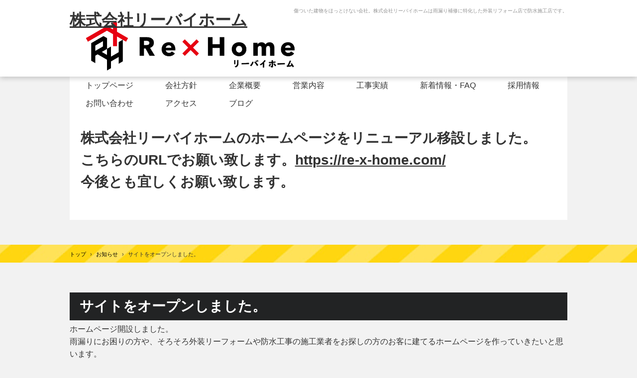

--- FILE ---
content_type: text/html
request_url: http://rebyhome.com/posts/news1.html
body_size: 5800
content:
<!DOCTYPE html>
<html lang="ja">
<head>
<meta charset="UTF-8">
<meta name="viewport" content="width=device-width, initial-scale=1">
<title>サイトをオープンしました。 | 株式会社リーバイホーム</title><!--[if lt IE 9]>
<script src="html5.js" type="text/javascript"></script>
<![endif]-->
<link rel="stylesheet" type="text/css" href="../style.css">
<link rel="stylesheet" type="text/css" href="../style1.css"></head>
<body class="basic2" id="hpb-sp-20-0027-02">
<div id="page" class="site">
<header id="masthead" class="site-header sp-part-top sp-header2" role="banner">
<div id="masthead-inner" class="sp-part-top sp-header-inner">
<div id="sp-site-branding2-1" class="sp-part-top sp-site-branding2">
<h1 class="site-title sp-part-top sp-site-title" id=""><a href="../index.html">株式会社リーバイホーム</a></h1>
<h2 class="site-description sp-part-top sp-catchphrase" id="">傷ついた建物をほっとけない会社。株式会社リーバイホームは雨漏り補修に特化した外装リフォーム店で防水施工店です。</h2>
<div class="extra sp-part-top sp-site-branding-extra" style="min-height: 20px" id="sp-site-branding-extra-1"></div></div></div></header>
<div id="main" class="site-main sp-part-top sp-main">
<div id="contenthead" class="sp-part-top sp-content-header">
<nav id="sp-site-navigation-1" class="navigation-main button-menu sp-part-top sp-site-navigation horizontal" role="navigation">
<h1 class="menu-toggle">メニュー</h1>
<div class="screen-reader-text skip-link"><a title="コンテンツへスキップ" href="#content">コンテンツへスキップ</a></div>
<ul id="menu-mainnav">
  <li class="menu-item"><a href="../index.html">トップページ</a>
  <li class="menu-item"><a href="../concept.html">会社方針</a>
  <li class="menu-item"><a href="../company.html">企業概要</a>
  <li class="menu-item"><a href="../facilities.html">営業内容</a>
  <li class="menu-item"><a href="../results.html">工事実績</a>
  <li class="menu-item"><a href="../news.html">新着情報・FAQ</a>
  <li class="menu-item"><a href="../recruit.html">採用情報</a>
  <li class="menu-item"><a href="../contact.html">お問い合わせ</a>
  <li class="menu-item"><a href="../access.html">アクセス</a>
  <li class="menu-item"><a href="../blog.html">ブログ</a></ul></nav>
<div id="sp-block-container-1" class="sp-part-top sp-block-container">
<p class="paragraph"><b class="character" style="font-size : 2.8rem;">株式会社リーバイホームのホームページをリニューアル移設しました。</b><br><b class="character" style="font-size : 2.8rem;">こちらのURLでお願い致します。</b><a href="https://re-x-home.com/"><b class="character" style="font-size : 2.8rem;">https://re-x-home.com/</b></a><br><b class="character" style="font-size : 2.8rem;">今後とも宜しくお願い致します。</b><br></p></div>
<div id="breadcrumb-list" itemscope="" itemtype="http://schema.org/BreadcrumbList" class="sp-part-top sp-bread-crumb">
<div itemprop="itemListElement" itemscope="" itemtype="http://schema.org/ListItem"><a itemprop="item" href="../index.html"><span itemprop="name">トップ</span></a>
<meta itemprop="position" content="1"></div>
<div>›</div>
<div itemprop="itemListElement" itemscope="" itemtype="http://schema.org/ListItem"><a href="news_archive.html" itemprop="item"><span itemprop="name">お知らせ</span></a>
<meta itemprop="position" content="2"></div>
<div>›</div>
<div itemprop="itemListElement" itemscope="" itemtype="http://schema.org/ListItem"><span itemprop="name">サイトをオープンしました。</span>
<meta itemprop="position" content="3"></div></div></div>
<div id="main-inner">
<div id="primary" class="content-area">
<div id="content" class="site-content sp-part-top sp-content page-news1" role="main">
<div id="sp-entry-content-23" class="hpb-viewtype-full hpb-posttype-news sp-part-top sp-wp-post-list">
<article>
<header class="entry-header">
<h1 class="entry-title">サイトをオープンしました。</h1></header>
<div class="entry-content sp-part-top sp-entry-content" id="sp-entry-content-23">
<p class="paragraph">ホームページ開設しました。<br>
雨漏りにお困りの方や、そろそろ外装リーフォームや防水工事の施工業者をお探しの方のお客に建てるホームページを作っていきたいと思います。<br>
いろんなニーズに応えたくて作った会社、ホームページになりますので建物の事、外装内装問わず色々とご相談あれば聞いて頂けると幸いです。<br>
末永く宜しくお願い致します。</p></div>
<footer class="entry-meta"><span class="date">2020年11月19日</span></footer></article></div></div></div></div></div>
<footer id="colophon" class="site-footer sp-part-top sp-footer2" role="contentinfo">
<div id="colophon-inner" class="sp-part-top sp-footer-inner">
<nav id="sp-site-navigation-2" class="navigation-main sp-part-top sp-site-navigation minimal" role="navigation">
<h1 class="menu-toggle">メニュー</h1>
<div class="screen-reader-text skip-link"><a title="コンテンツへスキップ" href="#content">コンテンツへスキップ</a></div>
<ul id="menu-mainnav">
  <li class="menu-item"><a href="../law.html">特定商取引法に関する記述</a>
  <li class="menu-item"><a href="../privacy.html">プライバシーポリシー</a></ul></nav>
<div id="sp-block-container-10" class="sp-part-top sp-block-container">
<p class="copyright paragraph">Copyright &copy; 株式会社リーバイホーム, All rights reserved.</p></div></div></footer></div><script type="text/javascript" src="../navigation.js"></script></body></html>

--- FILE ---
content_type: text/css
request_url: http://rebyhome.com/style1.css
body_size: 268452
content:
.sp-wp-post-list#sp-entry-content-1 > article > .entry-content ul:not(.sp-list) > ul > li:nth-of-type(1), .sp-wp-post-list#sp-entry-content-10 > article > .entry-content ul:not(.sp-list) > ul > li:nth-of-type(1), .sp-wp-post-list#sp-entry-content-11 > article > .entry-content ul:not(.sp-list) > ul > li:nth-of-type(1), .sp-wp-post-list#sp-entry-content-12 > article > .entry-content ul:not(.sp-list) > ul > li:nth-of-type(1), .sp-wp-post-list#sp-entry-content-13 > article > .entry-content ul:not(.sp-list) > ul > li:nth-of-type(1), .sp-wp-post-list#sp-entry-content-14 > article > .entry-content ul:not(.sp-list) > ul > li:nth-of-type(1), .sp-wp-post-list#sp-entry-content-15 > article > .entry-content ul:not(.sp-list) > ul > li:nth-of-type(1), .sp-wp-post-list#sp-entry-content-16 > article > .entry-content ul:not(.sp-list) > ul > li:nth-of-type(1), .sp-wp-post-list#sp-entry-content-17 > article > .entry-content ul:not(.sp-list) > ul > li:nth-of-type(1), .sp-wp-post-list#sp-entry-content-18 > article > .entry-content ul:not(.sp-list) > ul > li:nth-of-type(1), .sp-wp-post-list#sp-entry-content-19 > article > .entry-content ul:not(.sp-list) > ul > li:nth-of-type(1), .sp-wp-post-list#sp-entry-content-2 > article > .entry-content ul:not(.sp-list) > ul > li:nth-of-type(1), .sp-wp-post-list#sp-entry-content-20 > article > .entry-content ul:not(.sp-list) > ul > li:nth-of-type(1), .sp-wp-post-list#sp-entry-content-21 > article > .entry-content ul:not(.sp-list) > ul > li:nth-of-type(1), .sp-wp-post-list#sp-entry-content-22 > article > .entry-content ul:not(.sp-list) > ul > li:nth-of-type(1), .sp-wp-post-list#sp-entry-content-23 > article > .entry-content ul:not(.sp-list) > ul > li:nth-of-type(1), .sp-wp-post-list#sp-entry-content-24 > article > .entry-content ul:not(.sp-list) > ul > li:nth-of-type(1), .sp-wp-post-list#sp-entry-content-25 > article > .entry-content ul:not(.sp-list) > ul > li:nth-of-type(1), .sp-wp-post-list#sp-entry-content-26 > article > .entry-content ul:not(.sp-list) > ul > li:nth-of-type(1), .sp-wp-post-list#sp-entry-content-27 > article > .entry-content ul:not(.sp-list) > ul > li:nth-of-type(1), .sp-wp-post-list#sp-entry-content-28 > article > .entry-content ul:not(.sp-list) > ul > li:nth-of-type(1), .sp-wp-post-list#sp-entry-content-29 > article > .entry-content ul:not(.sp-list) > ul > li:nth-of-type(1), .sp-wp-post-list#sp-entry-content-3 > article > .entry-content ul:not(.sp-list) > ul > li:nth-of-type(1), .sp-wp-post-list#sp-entry-content-30 > article > .entry-content ul:not(.sp-list) > ul > li:nth-of-type(1), .sp-wp-post-list#sp-entry-content-31 > article > .entry-content ul:not(.sp-list) > ul > li:nth-of-type(1), .sp-wp-post-list#sp-entry-content-32 > article > .entry-content ul:not(.sp-list) > ul > li:nth-of-type(1), .sp-wp-post-list#sp-entry-content-33 > article > .entry-content ul:not(.sp-list) > ul > li:nth-of-type(1), .sp-wp-post-list#sp-entry-content-34 > article > .entry-content ul:not(.sp-list) > ul > li:nth-of-type(1), .sp-wp-post-list#sp-entry-content-35 > article > .entry-content ul:not(.sp-list) > ul > li:nth-of-type(1), .sp-wp-post-list#sp-entry-content-36 > article > .entry-content ul:not(.sp-list) > ul > li:nth-of-type(1), .sp-wp-post-list#sp-entry-content-37 > article > .entry-content ul:not(.sp-list) > ul > li:nth-of-type(1), .sp-wp-post-list#sp-entry-content-38 > article > .entry-content ul:not(.sp-list) > ul > li:nth-of-type(1), .sp-wp-post-list#sp-entry-content-39 > article > .entry-content ul:not(.sp-list) > ul > li:nth-of-type(1), .sp-wp-post-list#sp-entry-content-4 > article > .entry-content ul:not(.sp-list) > ul > li:nth-of-type(1), .sp-wp-post-list#sp-entry-content-40 > article > .entry-content ul:not(.sp-list) > ul > li:nth-of-type(1), .sp-wp-post-list#sp-entry-content-41 > article > .entry-content ul:not(.sp-list) > ul > li:nth-of-type(1), .sp-wp-post-list#sp-entry-content-42 > article > .entry-content ul:not(.sp-list) > ul > li:nth-of-type(1), .sp-wp-post-list#sp-entry-content-43 > article > .entry-content ul:not(.sp-list) > ul > li:nth-of-type(1), .sp-wp-post-list#sp-entry-content-44 > article > .entry-content ul:not(.sp-list) > ul > li:nth-of-type(1), .sp-wp-post-list#sp-entry-content-45 > article > .entry-content ul:not(.sp-list) > ul > li:nth-of-type(1), .sp-wp-post-list#sp-entry-content-46 > article > .entry-content ul:not(.sp-list) > ul > li:nth-of-type(1), .sp-wp-post-list#sp-entry-content-47 > article > .entry-content ul:not(.sp-list) > ul > li:nth-of-type(1), .sp-wp-post-list#sp-entry-content-48 > article > .entry-content ul:not(.sp-list) > ul > li:nth-of-type(1), .sp-wp-post-list#sp-entry-content-49 > article > .entry-content ul:not(.sp-list) > ul > li:nth-of-type(1), .sp-wp-post-list#sp-entry-content-5 > article > .entry-content ul:not(.sp-list) > ul > li:nth-of-type(1), .sp-wp-post-list#sp-entry-content-50 > article > .entry-content ul:not(.sp-list) > ul > li:nth-of-type(1), .sp-wp-post-list#sp-entry-content-51 > article > .entry-content ul:not(.sp-list) > ul > li:nth-of-type(1), .sp-wp-post-list#sp-entry-content-52 > article > .entry-content ul:not(.sp-list) > ul > li:nth-of-type(1), .sp-wp-post-list#sp-entry-content-6 > article > .entry-content ul:not(.sp-list) > ul > li:nth-of-type(1), .sp-wp-post-list#sp-entry-content-7 > article > .entry-content ul:not(.sp-list) > ul > li:nth-of-type(1), .sp-wp-post-list#sp-entry-content-8 > article > .entry-content ul:not(.sp-list) > ul > li:nth-of-type(1), .sp-wp-post-list#sp-entry-content-9 > article > .entry-content ul:not(.sp-list) > ul > li:nth-of-type(1), .sp-wp-post-list#sp-wp-post-list-2 > article > .entry-content ul:not(.sp-list) > ul > li:nth-of-type(1), .sp-wp-post-list#sp-wp-post-list-3 > article > .entry-content ul:not(.sp-list) > ul > li:nth-of-type(1), .sp-wp-post-list#sp-wp-post-list-4 > article > .entry-content ul:not(.sp-list) > ul > li:nth-of-type(1), .sp-wp-post-list#sp-wp-post-list-5 > article > .entry-content ul:not(.sp-list) > ul > li:nth-of-type(1), .sp-wp-post-list#sp-wp-post-list-6 > article > .entry-content ul:not(.sp-list) > ul > li:nth-of-type(1), .sp-wp-post-list#sp-wp-post-list-7 > article > .entry-content ul:not(.sp-list) > ul > li:nth-of-type(1){
  padding-top : 0px;
}

.sp-wp-post-list#sp-entry-content-1 > article > .entry-content > p, .sp-wp-post-list#sp-entry-content-10 > article > .entry-content > p, .sp-wp-post-list#sp-entry-content-11 > article > .entry-content > p, .sp-wp-post-list#sp-entry-content-12 > article > .entry-content > p, .sp-wp-post-list#sp-entry-content-13 > article > .entry-content > p, .sp-wp-post-list#sp-entry-content-14 > article > .entry-content > p, .sp-wp-post-list#sp-entry-content-15 > article > .entry-content > p, .sp-wp-post-list#sp-entry-content-16 > article > .entry-content > p, .sp-wp-post-list#sp-entry-content-17 > article > .entry-content > p, .sp-wp-post-list#sp-entry-content-18 > article > .entry-content > p, .sp-wp-post-list#sp-entry-content-19 > article > .entry-content > p, .sp-wp-post-list#sp-entry-content-2 > article > .entry-content > p, .sp-wp-post-list#sp-entry-content-20 > article > .entry-content > p, .sp-wp-post-list#sp-entry-content-21 > article > .entry-content > p, .sp-wp-post-list#sp-entry-content-22 > article > .entry-content > p, .sp-wp-post-list#sp-entry-content-23 > article > .entry-content > p, .sp-wp-post-list#sp-entry-content-24 > article > .entry-content > p, .sp-wp-post-list#sp-entry-content-25 > article > .entry-content > p, .sp-wp-post-list#sp-entry-content-26 > article > .entry-content > p, .sp-wp-post-list#sp-entry-content-27 > article > .entry-content > p, .sp-wp-post-list#sp-entry-content-28 > article > .entry-content > p, .sp-wp-post-list#sp-entry-content-29 > article > .entry-content > p, .sp-wp-post-list#sp-entry-content-3 > article > .entry-content > p, .sp-wp-post-list#sp-entry-content-30 > article > .entry-content > p, .sp-wp-post-list#sp-entry-content-31 > article > .entry-content > p, .sp-wp-post-list#sp-entry-content-32 > article > .entry-content > p, .sp-wp-post-list#sp-entry-content-33 > article > .entry-content > p, .sp-wp-post-list#sp-entry-content-34 > article > .entry-content > p, .sp-wp-post-list#sp-entry-content-35 > article > .entry-content > p, .sp-wp-post-list#sp-entry-content-36 > article > .entry-content > p, .sp-wp-post-list#sp-entry-content-37 > article > .entry-content > p, .sp-wp-post-list#sp-entry-content-38 > article > .entry-content > p, .sp-wp-post-list#sp-entry-content-39 > article > .entry-content > p, .sp-wp-post-list#sp-entry-content-4 > article > .entry-content > p, .sp-wp-post-list#sp-entry-content-40 > article > .entry-content > p, .sp-wp-post-list#sp-entry-content-41 > article > .entry-content > p, .sp-wp-post-list#sp-entry-content-42 > article > .entry-content > p, .sp-wp-post-list#sp-entry-content-43 > article > .entry-content > p, .sp-wp-post-list#sp-entry-content-44 > article > .entry-content > p, .sp-wp-post-list#sp-entry-content-45 > article > .entry-content > p, .sp-wp-post-list#sp-entry-content-46 > article > .entry-content > p, .sp-wp-post-list#sp-entry-content-47 > article > .entry-content > p, .sp-wp-post-list#sp-entry-content-48 > article > .entry-content > p, .sp-wp-post-list#sp-entry-content-49 > article > .entry-content > p, .sp-wp-post-list#sp-entry-content-5 > article > .entry-content > p, .sp-wp-post-list#sp-entry-content-50 > article > .entry-content > p, .sp-wp-post-list#sp-entry-content-51 > article > .entry-content > p, .sp-wp-post-list#sp-entry-content-52 > article > .entry-content > p, .sp-wp-post-list#sp-entry-content-6 > article > .entry-content > p, .sp-wp-post-list#sp-entry-content-7 > article > .entry-content > p, .sp-wp-post-list#sp-entry-content-8 > article > .entry-content > p, .sp-wp-post-list#sp-entry-content-9 > article > .entry-content > p, .sp-wp-post-list#sp-wp-post-list-2 > article > .entry-content > p, .sp-wp-post-list#sp-wp-post-list-3 > article > .entry-content > p, .sp-wp-post-list#sp-wp-post-list-4 > article > .entry-content > p, .sp-wp-post-list#sp-wp-post-list-5 > article > .entry-content > p, .sp-wp-post-list#sp-wp-post-list-6 > article > .entry-content > p, .sp-wp-post-list#sp-wp-post-list-7 > article > .entry-content > p{
  font-size : 1.6rem;
  line-height : 1.6;
}

.sp-wp-post-list#sp-entry-content-1 > article > .entry-content > p:nth-of-type(1), .sp-wp-post-list#sp-entry-content-10 > article > .entry-content > p:nth-of-type(1), .sp-wp-post-list#sp-entry-content-11 > article > .entry-content > p:nth-of-type(1), .sp-wp-post-list#sp-entry-content-12 > article > .entry-content > p:nth-of-type(1), .sp-wp-post-list#sp-entry-content-13 > article > .entry-content > p:nth-of-type(1), .sp-wp-post-list#sp-entry-content-14 > article > .entry-content > p:nth-of-type(1), .sp-wp-post-list#sp-entry-content-15 > article > .entry-content > p:nth-of-type(1), .sp-wp-post-list#sp-entry-content-16 > article > .entry-content > p:nth-of-type(1), .sp-wp-post-list#sp-entry-content-17 > article > .entry-content > p:nth-of-type(1), .sp-wp-post-list#sp-entry-content-18 > article > .entry-content > p:nth-of-type(1), .sp-wp-post-list#sp-entry-content-19 > article > .entry-content > p:nth-of-type(1), .sp-wp-post-list#sp-entry-content-2 > article > .entry-content > p:nth-of-type(1), .sp-wp-post-list#sp-entry-content-20 > article > .entry-content > p:nth-of-type(1), .sp-wp-post-list#sp-entry-content-21 > article > .entry-content > p:nth-of-type(1), .sp-wp-post-list#sp-entry-content-22 > article > .entry-content > p:nth-of-type(1), .sp-wp-post-list#sp-entry-content-23 > article > .entry-content > p:nth-of-type(1), .sp-wp-post-list#sp-entry-content-24 > article > .entry-content > p:nth-of-type(1), .sp-wp-post-list#sp-entry-content-25 > article > .entry-content > p:nth-of-type(1), .sp-wp-post-list#sp-entry-content-26 > article > .entry-content > p:nth-of-type(1), .sp-wp-post-list#sp-entry-content-27 > article > .entry-content > p:nth-of-type(1), .sp-wp-post-list#sp-entry-content-28 > article > .entry-content > p:nth-of-type(1), .sp-wp-post-list#sp-entry-content-29 > article > .entry-content > p:nth-of-type(1), .sp-wp-post-list#sp-entry-content-3 > article > .entry-content > p:nth-of-type(1), .sp-wp-post-list#sp-entry-content-30 > article > .entry-content > p:nth-of-type(1), .sp-wp-post-list#sp-entry-content-31 > article > .entry-content > p:nth-of-type(1), .sp-wp-post-list#sp-entry-content-32 > article > .entry-content > p:nth-of-type(1), .sp-wp-post-list#sp-entry-content-33 > article > .entry-content > p:nth-of-type(1), .sp-wp-post-list#sp-entry-content-34 > article > .entry-content > p:nth-of-type(1), .sp-wp-post-list#sp-entry-content-35 > article > .entry-content > p:nth-of-type(1), .sp-wp-post-list#sp-entry-content-36 > article > .entry-content > p:nth-of-type(1), .sp-wp-post-list#sp-entry-content-37 > article > .entry-content > p:nth-of-type(1), .sp-wp-post-list#sp-entry-content-38 > article > .entry-content > p:nth-of-type(1), .sp-wp-post-list#sp-entry-content-39 > article > .entry-content > p:nth-of-type(1), .sp-wp-post-list#sp-entry-content-4 > article > .entry-content > p:nth-of-type(1), .sp-wp-post-list#sp-entry-content-40 > article > .entry-content > p:nth-of-type(1), .sp-wp-post-list#sp-entry-content-41 > article > .entry-content > p:nth-of-type(1), .sp-wp-post-list#sp-entry-content-42 > article > .entry-content > p:nth-of-type(1), .sp-wp-post-list#sp-entry-content-43 > article > .entry-content > p:nth-of-type(1), .sp-wp-post-list#sp-entry-content-44 > article > .entry-content > p:nth-of-type(1), .sp-wp-post-list#sp-entry-content-45 > article > .entry-content > p:nth-of-type(1), .sp-wp-post-list#sp-entry-content-46 > article > .entry-content > p:nth-of-type(1), .sp-wp-post-list#sp-entry-content-47 > article > .entry-content > p:nth-of-type(1), .sp-wp-post-list#sp-entry-content-48 > article > .entry-content > p:nth-of-type(1), .sp-wp-post-list#sp-entry-content-49 > article > .entry-content > p:nth-of-type(1), .sp-wp-post-list#sp-entry-content-5 > article > .entry-content > p:nth-of-type(1), .sp-wp-post-list#sp-entry-content-50 > article > .entry-content > p:nth-of-type(1), .sp-wp-post-list#sp-entry-content-51 > article > .entry-content > p:nth-of-type(1), .sp-wp-post-list#sp-entry-content-52 > article > .entry-content > p:nth-of-type(1), .sp-wp-post-list#sp-entry-content-6 > article > .entry-content > p:nth-of-type(1), .sp-wp-post-list#sp-entry-content-7 > article > .entry-content > p:nth-of-type(1), .sp-wp-post-list#sp-entry-content-8 > article > .entry-content > p:nth-of-type(1), .sp-wp-post-list#sp-entry-content-9 > article > .entry-content > p:nth-of-type(1), .sp-wp-post-list#sp-wp-post-list-2 > article > .entry-content > p:nth-of-type(1), .sp-wp-post-list#sp-wp-post-list-3 > article > .entry-content > p:nth-of-type(1), .sp-wp-post-list#sp-wp-post-list-4 > article > .entry-content > p:nth-of-type(1), .sp-wp-post-list#sp-wp-post-list-5 > article > .entry-content > p:nth-of-type(1), .sp-wp-post-list#sp-wp-post-list-6 > article > .entry-content > p:nth-of-type(1), .sp-wp-post-list#sp-wp-post-list-7 > article > .entry-content > p:nth-of-type(1){
  margin-top : 0px;
}

.sp-wp-post-list#sp-entry-content-1 > article > footer, .sp-wp-post-list#sp-entry-content-10 > article > footer, .sp-wp-post-list#sp-entry-content-11 > article > footer, .sp-wp-post-list#sp-entry-content-12 > article > footer, .sp-wp-post-list#sp-entry-content-13 > article > footer, .sp-wp-post-list#sp-entry-content-14 > article > footer, .sp-wp-post-list#sp-entry-content-15 > article > footer, .sp-wp-post-list#sp-entry-content-16 > article > footer, .sp-wp-post-list#sp-entry-content-17 > article > footer, .sp-wp-post-list#sp-entry-content-18 > article > footer, .sp-wp-post-list#sp-entry-content-19 > article > footer, .sp-wp-post-list#sp-entry-content-2 > article > footer, .sp-wp-post-list#sp-entry-content-20 > article > footer, .sp-wp-post-list#sp-entry-content-21 > article > footer, .sp-wp-post-list#sp-entry-content-22 > article > footer, .sp-wp-post-list#sp-entry-content-23 > article > footer, .sp-wp-post-list#sp-entry-content-24 > article > footer, .sp-wp-post-list#sp-entry-content-25 > article > footer, .sp-wp-post-list#sp-entry-content-26 > article > footer, .sp-wp-post-list#sp-entry-content-27 > article > footer, .sp-wp-post-list#sp-entry-content-28 > article > footer, .sp-wp-post-list#sp-entry-content-29 > article > footer, .sp-wp-post-list#sp-entry-content-3 > article > footer, .sp-wp-post-list#sp-entry-content-30 > article > footer, .sp-wp-post-list#sp-entry-content-31 > article > footer, .sp-wp-post-list#sp-entry-content-32 > article > footer, .sp-wp-post-list#sp-entry-content-33 > article > footer, .sp-wp-post-list#sp-entry-content-34 > article > footer, .sp-wp-post-list#sp-entry-content-35 > article > footer, .sp-wp-post-list#sp-entry-content-36 > article > footer, .sp-wp-post-list#sp-entry-content-37 > article > footer, .sp-wp-post-list#sp-entry-content-38 > article > footer, .sp-wp-post-list#sp-entry-content-39 > article > footer, .sp-wp-post-list#sp-entry-content-4 > article > footer, .sp-wp-post-list#sp-entry-content-40 > article > footer, .sp-wp-post-list#sp-entry-content-41 > article > footer, .sp-wp-post-list#sp-entry-content-42 > article > footer, .sp-wp-post-list#sp-entry-content-43 > article > footer, .sp-wp-post-list#sp-entry-content-44 > article > footer, .sp-wp-post-list#sp-entry-content-45 > article > footer, .sp-wp-post-list#sp-entry-content-46 > article > footer, .sp-wp-post-list#sp-entry-content-47 > article > footer, .sp-wp-post-list#sp-entry-content-48 > article > footer, .sp-wp-post-list#sp-entry-content-49 > article > footer, .sp-wp-post-list#sp-entry-content-5 > article > footer, .sp-wp-post-list#sp-entry-content-50 > article > footer, .sp-wp-post-list#sp-entry-content-51 > article > footer, .sp-wp-post-list#sp-entry-content-52 > article > footer, .sp-wp-post-list#sp-entry-content-6 > article > footer, .sp-wp-post-list#sp-entry-content-7 > article > footer, .sp-wp-post-list#sp-entry-content-8 > article > footer, .sp-wp-post-list#sp-entry-content-9 > article > footer, .sp-wp-post-list#sp-wp-post-list-2 > article > footer, .sp-wp-post-list#sp-wp-post-list-3 > article > footer, .sp-wp-post-list#sp-wp-post-list-4 > article > footer, .sp-wp-post-list#sp-wp-post-list-5 > article > footer, .sp-wp-post-list#sp-wp-post-list-6 > article > footer, .sp-wp-post-list#sp-wp-post-list-7 > article > footer{
  font-size : 1.2rem;
  background-color : #ffffff;
  padding-top : 20px;
  padding-left : 20px;
  padding-right : 20px;
  padding-bottom : 30px;
  clear : both;
  overflow : hidden;
}

.sp-wp-post-list#sp-entry-content-1 > article > footer .by-author, .sp-wp-post-list#sp-entry-content-10 > article > footer .by-author, .sp-wp-post-list#sp-entry-content-11 > article > footer .by-author, .sp-wp-post-list#sp-entry-content-12 > article > footer .by-author, .sp-wp-post-list#sp-entry-content-13 > article > footer .by-author, .sp-wp-post-list#sp-entry-content-14 > article > footer .by-author, .sp-wp-post-list#sp-entry-content-15 > article > footer .by-author, .sp-wp-post-list#sp-entry-content-16 > article > footer .by-author, .sp-wp-post-list#sp-entry-content-17 > article > footer .by-author, .sp-wp-post-list#sp-entry-content-18 > article > footer .by-author, .sp-wp-post-list#sp-entry-content-19 > article > footer .by-author, .sp-wp-post-list#sp-entry-content-2 > article > footer .by-author, .sp-wp-post-list#sp-entry-content-20 > article > footer .by-author, .sp-wp-post-list#sp-entry-content-21 > article > footer .by-author, .sp-wp-post-list#sp-entry-content-22 > article > footer .by-author, .sp-wp-post-list#sp-entry-content-23 > article > footer .by-author, .sp-wp-post-list#sp-entry-content-24 > article > footer .by-author, .sp-wp-post-list#sp-entry-content-25 > article > footer .by-author, .sp-wp-post-list#sp-entry-content-26 > article > footer .by-author, .sp-wp-post-list#sp-entry-content-27 > article > footer .by-author, .sp-wp-post-list#sp-entry-content-28 > article > footer .by-author, .sp-wp-post-list#sp-entry-content-29 > article > footer .by-author, .sp-wp-post-list#sp-entry-content-3 > article > footer .by-author, .sp-wp-post-list#sp-entry-content-30 > article > footer .by-author, .sp-wp-post-list#sp-entry-content-31 > article > footer .by-author, .sp-wp-post-list#sp-entry-content-32 > article > footer .by-author, .sp-wp-post-list#sp-entry-content-33 > article > footer .by-author, .sp-wp-post-list#sp-entry-content-34 > article > footer .by-author, .sp-wp-post-list#sp-entry-content-35 > article > footer .by-author, .sp-wp-post-list#sp-entry-content-36 > article > footer .by-author, .sp-wp-post-list#sp-entry-content-37 > article > footer .by-author, .sp-wp-post-list#sp-entry-content-38 > article > footer .by-author, .sp-wp-post-list#sp-entry-content-39 > article > footer .by-author, .sp-wp-post-list#sp-entry-content-4 > article > footer .by-author, .sp-wp-post-list#sp-entry-content-40 > article > footer .by-author, .sp-wp-post-list#sp-entry-content-41 > article > footer .by-author, .sp-wp-post-list#sp-entry-content-42 > article > footer .by-author, .sp-wp-post-list#sp-entry-content-43 > article > footer .by-author, .sp-wp-post-list#sp-entry-content-44 > article > footer .by-author, .sp-wp-post-list#sp-entry-content-45 > article > footer .by-author, .sp-wp-post-list#sp-entry-content-46 > article > footer .by-author, .sp-wp-post-list#sp-entry-content-47 > article > footer .by-author, .sp-wp-post-list#sp-entry-content-48 > article > footer .by-author, .sp-wp-post-list#sp-entry-content-49 > article > footer .by-author, .sp-wp-post-list#sp-entry-content-5 > article > footer .by-author, .sp-wp-post-list#sp-entry-content-50 > article > footer .by-author, .sp-wp-post-list#sp-entry-content-51 > article > footer .by-author, .sp-wp-post-list#sp-entry-content-52 > article > footer .by-author, .sp-wp-post-list#sp-entry-content-6 > article > footer .by-author, .sp-wp-post-list#sp-entry-content-7 > article > footer .by-author, .sp-wp-post-list#sp-entry-content-8 > article > footer .by-author, .sp-wp-post-list#sp-entry-content-9 > article > footer .by-author, .sp-wp-post-list#sp-wp-post-list-2 > article > footer .by-author, .sp-wp-post-list#sp-wp-post-list-3 > article > footer .by-author, .sp-wp-post-list#sp-wp-post-list-4 > article > footer .by-author, .sp-wp-post-list#sp-wp-post-list-5 > article > footer .by-author, .sp-wp-post-list#sp-wp-post-list-6 > article > footer .by-author, .sp-wp-post-list#sp-wp-post-list-7 > article > footer .by-author{
  color : #ddb700;
}

.sp-wp-post-list#sp-entry-content-1 > article > footer .by-author::before, .sp-wp-post-list#sp-entry-content-10 > article > footer .by-author::before, .sp-wp-post-list#sp-entry-content-11 > article > footer .by-author::before, .sp-wp-post-list#sp-entry-content-12 > article > footer .by-author::before, .sp-wp-post-list#sp-entry-content-13 > article > footer .by-author::before, .sp-wp-post-list#sp-entry-content-14 > article > footer .by-author::before, .sp-wp-post-list#sp-entry-content-15 > article > footer .by-author::before, .sp-wp-post-list#sp-entry-content-16 > article > footer .by-author::before, .sp-wp-post-list#sp-entry-content-17 > article > footer .by-author::before, .sp-wp-post-list#sp-entry-content-18 > article > footer .by-author::before, .sp-wp-post-list#sp-entry-content-19 > article > footer .by-author::before, .sp-wp-post-list#sp-entry-content-2 > article > footer .by-author::before, .sp-wp-post-list#sp-entry-content-20 > article > footer .by-author::before, .sp-wp-post-list#sp-entry-content-21 > article > footer .by-author::before, .sp-wp-post-list#sp-entry-content-22 > article > footer .by-author::before, .sp-wp-post-list#sp-entry-content-23 > article > footer .by-author::before, .sp-wp-post-list#sp-entry-content-24 > article > footer .by-author::before, .sp-wp-post-list#sp-entry-content-25 > article > footer .by-author::before, .sp-wp-post-list#sp-entry-content-26 > article > footer .by-author::before, .sp-wp-post-list#sp-entry-content-27 > article > footer .by-author::before, .sp-wp-post-list#sp-entry-content-28 > article > footer .by-author::before, .sp-wp-post-list#sp-entry-content-29 > article > footer .by-author::before, .sp-wp-post-list#sp-entry-content-3 > article > footer .by-author::before, .sp-wp-post-list#sp-entry-content-30 > article > footer .by-author::before, .sp-wp-post-list#sp-entry-content-31 > article > footer .by-author::before, .sp-wp-post-list#sp-entry-content-32 > article > footer .by-author::before, .sp-wp-post-list#sp-entry-content-33 > article > footer .by-author::before, .sp-wp-post-list#sp-entry-content-34 > article > footer .by-author::before, .sp-wp-post-list#sp-entry-content-35 > article > footer .by-author::before, .sp-wp-post-list#sp-entry-content-36 > article > footer .by-author::before, .sp-wp-post-list#sp-entry-content-37 > article > footer .by-author::before, .sp-wp-post-list#sp-entry-content-38 > article > footer .by-author::before, .sp-wp-post-list#sp-entry-content-39 > article > footer .by-author::before, .sp-wp-post-list#sp-entry-content-4 > article > footer .by-author::before, .sp-wp-post-list#sp-entry-content-40 > article > footer .by-author::before, .sp-wp-post-list#sp-entry-content-41 > article > footer .by-author::before, .sp-wp-post-list#sp-entry-content-42 > article > footer .by-author::before, .sp-wp-post-list#sp-entry-content-43 > article > footer .by-author::before, .sp-wp-post-list#sp-entry-content-44 > article > footer .by-author::before, .sp-wp-post-list#sp-entry-content-45 > article > footer .by-author::before, .sp-wp-post-list#sp-entry-content-46 > article > footer .by-author::before, .sp-wp-post-list#sp-entry-content-47 > article > footer .by-author::before, .sp-wp-post-list#sp-entry-content-48 > article > footer .by-author::before, .sp-wp-post-list#sp-entry-content-49 > article > footer .by-author::before, .sp-wp-post-list#sp-entry-content-5 > article > footer .by-author::before, .sp-wp-post-list#sp-entry-content-50 > article > footer .by-author::before, .sp-wp-post-list#sp-entry-content-51 > article > footer .by-author::before, .sp-wp-post-list#sp-entry-content-52 > article > footer .by-author::before, .sp-wp-post-list#sp-entry-content-6 > article > footer .by-author::before, .sp-wp-post-list#sp-entry-content-7 > article > footer .by-author::before, .sp-wp-post-list#sp-entry-content-8 > article > footer .by-author::before, .sp-wp-post-list#sp-entry-content-9 > article > footer .by-author::before, .sp-wp-post-list#sp-wp-post-list-2 > article > footer .by-author::before, .sp-wp-post-list#sp-wp-post-list-3 > article > footer .by-author::before, .sp-wp-post-list#sp-wp-post-list-4 > article > footer .by-author::before, .sp-wp-post-list#sp-wp-post-list-5 > article > footer .by-author::before, .sp-wp-post-list#sp-wp-post-list-6 > article > footer .by-author::before, .sp-wp-post-list#sp-wp-post-list-7 > article > footer .by-author::before{
  background-image : url(img/icon-author.png);
  background-repeat : no-repeat;
  background-position : left center;
  background-size : contain;
  margin-right : 5px;
  width : 13px;
  height : 14px;
  display : inline-block;
  content : '';
}

.sp-wp-post-list#sp-entry-content-1 > article > footer .cat-links, .sp-wp-post-list#sp-entry-content-10 > article > footer .cat-links, .sp-wp-post-list#sp-entry-content-11 > article > footer .cat-links, .sp-wp-post-list#sp-entry-content-12 > article > footer .cat-links, .sp-wp-post-list#sp-entry-content-13 > article > footer .cat-links, .sp-wp-post-list#sp-entry-content-14 > article > footer .cat-links, .sp-wp-post-list#sp-entry-content-15 > article > footer .cat-links, .sp-wp-post-list#sp-entry-content-16 > article > footer .cat-links, .sp-wp-post-list#sp-entry-content-17 > article > footer .cat-links, .sp-wp-post-list#sp-entry-content-18 > article > footer .cat-links, .sp-wp-post-list#sp-entry-content-19 > article > footer .cat-links, .sp-wp-post-list#sp-entry-content-2 > article > footer .cat-links, .sp-wp-post-list#sp-entry-content-20 > article > footer .cat-links, .sp-wp-post-list#sp-entry-content-21 > article > footer .cat-links, .sp-wp-post-list#sp-entry-content-22 > article > footer .cat-links, .sp-wp-post-list#sp-entry-content-23 > article > footer .cat-links, .sp-wp-post-list#sp-entry-content-24 > article > footer .cat-links, .sp-wp-post-list#sp-entry-content-25 > article > footer .cat-links, .sp-wp-post-list#sp-entry-content-26 > article > footer .cat-links, .sp-wp-post-list#sp-entry-content-27 > article > footer .cat-links, .sp-wp-post-list#sp-entry-content-28 > article > footer .cat-links, .sp-wp-post-list#sp-entry-content-29 > article > footer .cat-links, .sp-wp-post-list#sp-entry-content-3 > article > footer .cat-links, .sp-wp-post-list#sp-entry-content-30 > article > footer .cat-links, .sp-wp-post-list#sp-entry-content-31 > article > footer .cat-links, .sp-wp-post-list#sp-entry-content-32 > article > footer .cat-links, .sp-wp-post-list#sp-entry-content-33 > article > footer .cat-links, .sp-wp-post-list#sp-entry-content-34 > article > footer .cat-links, .sp-wp-post-list#sp-entry-content-35 > article > footer .cat-links, .sp-wp-post-list#sp-entry-content-36 > article > footer .cat-links, .sp-wp-post-list#sp-entry-content-37 > article > footer .cat-links, .sp-wp-post-list#sp-entry-content-38 > article > footer .cat-links, .sp-wp-post-list#sp-entry-content-39 > article > footer .cat-links, .sp-wp-post-list#sp-entry-content-4 > article > footer .cat-links, .sp-wp-post-list#sp-entry-content-40 > article > footer .cat-links, .sp-wp-post-list#sp-entry-content-41 > article > footer .cat-links, .sp-wp-post-list#sp-entry-content-42 > article > footer .cat-links, .sp-wp-post-list#sp-entry-content-43 > article > footer .cat-links, .sp-wp-post-list#sp-entry-content-44 > article > footer .cat-links, .sp-wp-post-list#sp-entry-content-45 > article > footer .cat-links, .sp-wp-post-list#sp-entry-content-46 > article > footer .cat-links, .sp-wp-post-list#sp-entry-content-47 > article > footer .cat-links, .sp-wp-post-list#sp-entry-content-48 > article > footer .cat-links, .sp-wp-post-list#sp-entry-content-49 > article > footer .cat-links, .sp-wp-post-list#sp-entry-content-5 > article > footer .cat-links, .sp-wp-post-list#sp-entry-content-50 > article > footer .cat-links, .sp-wp-post-list#sp-entry-content-51 > article > footer .cat-links, .sp-wp-post-list#sp-entry-content-52 > article > footer .cat-links, .sp-wp-post-list#sp-entry-content-6 > article > footer .cat-links, .sp-wp-post-list#sp-entry-content-7 > article > footer .cat-links, .sp-wp-post-list#sp-entry-content-8 > article > footer .cat-links, .sp-wp-post-list#sp-entry-content-9 > article > footer .cat-links, .sp-wp-post-list#sp-wp-post-list-2 > article > footer .cat-links, .sp-wp-post-list#sp-wp-post-list-3 > article > footer .cat-links, .sp-wp-post-list#sp-wp-post-list-4 > article > footer .cat-links, .sp-wp-post-list#sp-wp-post-list-5 > article > footer .cat-links, .sp-wp-post-list#sp-wp-post-list-6 > article > footer .cat-links, .sp-wp-post-list#sp-wp-post-list-7 > article > footer .cat-links{
  color : #ddb700;
}

.sp-wp-post-list#sp-entry-content-1 > article > footer .cat-links::before, .sp-wp-post-list#sp-entry-content-10 > article > footer .cat-links::before, .sp-wp-post-list#sp-entry-content-11 > article > footer .cat-links::before, .sp-wp-post-list#sp-entry-content-12 > article > footer .cat-links::before, .sp-wp-post-list#sp-entry-content-13 > article > footer .cat-links::before, .sp-wp-post-list#sp-entry-content-14 > article > footer .cat-links::before, .sp-wp-post-list#sp-entry-content-15 > article > footer .cat-links::before, .sp-wp-post-list#sp-entry-content-16 > article > footer .cat-links::before, .sp-wp-post-list#sp-entry-content-17 > article > footer .cat-links::before, .sp-wp-post-list#sp-entry-content-18 > article > footer .cat-links::before, .sp-wp-post-list#sp-entry-content-19 > article > footer .cat-links::before, .sp-wp-post-list#sp-entry-content-2 > article > footer .cat-links::before, .sp-wp-post-list#sp-entry-content-20 > article > footer .cat-links::before, .sp-wp-post-list#sp-entry-content-21 > article > footer .cat-links::before, .sp-wp-post-list#sp-entry-content-22 > article > footer .cat-links::before, .sp-wp-post-list#sp-entry-content-23 > article > footer .cat-links::before, .sp-wp-post-list#sp-entry-content-24 > article > footer .cat-links::before, .sp-wp-post-list#sp-entry-content-25 > article > footer .cat-links::before, .sp-wp-post-list#sp-entry-content-26 > article > footer .cat-links::before, .sp-wp-post-list#sp-entry-content-27 > article > footer .cat-links::before, .sp-wp-post-list#sp-entry-content-28 > article > footer .cat-links::before, .sp-wp-post-list#sp-entry-content-29 > article > footer .cat-links::before, .sp-wp-post-list#sp-entry-content-3 > article > footer .cat-links::before, .sp-wp-post-list#sp-entry-content-30 > article > footer .cat-links::before, .sp-wp-post-list#sp-entry-content-31 > article > footer .cat-links::before, .sp-wp-post-list#sp-entry-content-32 > article > footer .cat-links::before, .sp-wp-post-list#sp-entry-content-33 > article > footer .cat-links::before, .sp-wp-post-list#sp-entry-content-34 > article > footer .cat-links::before, .sp-wp-post-list#sp-entry-content-35 > article > footer .cat-links::before, .sp-wp-post-list#sp-entry-content-36 > article > footer .cat-links::before, .sp-wp-post-list#sp-entry-content-37 > article > footer .cat-links::before, .sp-wp-post-list#sp-entry-content-38 > article > footer .cat-links::before, .sp-wp-post-list#sp-entry-content-39 > article > footer .cat-links::before, .sp-wp-post-list#sp-entry-content-4 > article > footer .cat-links::before, .sp-wp-post-list#sp-entry-content-40 > article > footer .cat-links::before, .sp-wp-post-list#sp-entry-content-41 > article > footer .cat-links::before, .sp-wp-post-list#sp-entry-content-42 > article > footer .cat-links::before, .sp-wp-post-list#sp-entry-content-43 > article > footer .cat-links::before, .sp-wp-post-list#sp-entry-content-44 > article > footer .cat-links::before, .sp-wp-post-list#sp-entry-content-45 > article > footer .cat-links::before, .sp-wp-post-list#sp-entry-content-46 > article > footer .cat-links::before, .sp-wp-post-list#sp-entry-content-47 > article > footer .cat-links::before, .sp-wp-post-list#sp-entry-content-48 > article > footer .cat-links::before, .sp-wp-post-list#sp-entry-content-49 > article > footer .cat-links::before, .sp-wp-post-list#sp-entry-content-5 > article > footer .cat-links::before, .sp-wp-post-list#sp-entry-content-50 > article > footer .cat-links::before, .sp-wp-post-list#sp-entry-content-51 > article > footer .cat-links::before, .sp-wp-post-list#sp-entry-content-52 > article > footer .cat-links::before, .sp-wp-post-list#sp-entry-content-6 > article > footer .cat-links::before, .sp-wp-post-list#sp-entry-content-7 > article > footer .cat-links::before, .sp-wp-post-list#sp-entry-content-8 > article > footer .cat-links::before, .sp-wp-post-list#sp-entry-content-9 > article > footer .cat-links::before, .sp-wp-post-list#sp-wp-post-list-2 > article > footer .cat-links::before, .sp-wp-post-list#sp-wp-post-list-3 > article > footer .cat-links::before, .sp-wp-post-list#sp-wp-post-list-4 > article > footer .cat-links::before, .sp-wp-post-list#sp-wp-post-list-5 > article > footer .cat-links::before, .sp-wp-post-list#sp-wp-post-list-6 > article > footer .cat-links::before, .sp-wp-post-list#sp-wp-post-list-7 > article > footer .cat-links::before{
  background-image : url(img/icon-cat.png);
  background-repeat : no-repeat;
  background-position : left center;
  background-size : contain;
  margin-right : 5px;
  width : 13px;
  height : 17px;
  display : inline-block;
  content : '';
}

.sp-wp-post-list#sp-entry-content-1 > article > footer .comments-link, .sp-wp-post-list#sp-entry-content-10 > article > footer .comments-link, .sp-wp-post-list#sp-entry-content-11 > article > footer .comments-link, .sp-wp-post-list#sp-entry-content-12 > article > footer .comments-link, .sp-wp-post-list#sp-entry-content-13 > article > footer .comments-link, .sp-wp-post-list#sp-entry-content-14 > article > footer .comments-link, .sp-wp-post-list#sp-entry-content-15 > article > footer .comments-link, .sp-wp-post-list#sp-entry-content-16 > article > footer .comments-link, .sp-wp-post-list#sp-entry-content-17 > article > footer .comments-link, .sp-wp-post-list#sp-entry-content-18 > article > footer .comments-link, .sp-wp-post-list#sp-entry-content-19 > article > footer .comments-link, .sp-wp-post-list#sp-entry-content-2 > article > footer .comments-link, .sp-wp-post-list#sp-entry-content-20 > article > footer .comments-link, .sp-wp-post-list#sp-entry-content-21 > article > footer .comments-link, .sp-wp-post-list#sp-entry-content-22 > article > footer .comments-link, .sp-wp-post-list#sp-entry-content-23 > article > footer .comments-link, .sp-wp-post-list#sp-entry-content-24 > article > footer .comments-link, .sp-wp-post-list#sp-entry-content-25 > article > footer .comments-link, .sp-wp-post-list#sp-entry-content-26 > article > footer .comments-link, .sp-wp-post-list#sp-entry-content-27 > article > footer .comments-link, .sp-wp-post-list#sp-entry-content-28 > article > footer .comments-link, .sp-wp-post-list#sp-entry-content-29 > article > footer .comments-link, .sp-wp-post-list#sp-entry-content-3 > article > footer .comments-link, .sp-wp-post-list#sp-entry-content-30 > article > footer .comments-link, .sp-wp-post-list#sp-entry-content-31 > article > footer .comments-link, .sp-wp-post-list#sp-entry-content-32 > article > footer .comments-link, .sp-wp-post-list#sp-entry-content-33 > article > footer .comments-link, .sp-wp-post-list#sp-entry-content-34 > article > footer .comments-link, .sp-wp-post-list#sp-entry-content-35 > article > footer .comments-link, .sp-wp-post-list#sp-entry-content-36 > article > footer .comments-link, .sp-wp-post-list#sp-entry-content-37 > article > footer .comments-link, .sp-wp-post-list#sp-entry-content-38 > article > footer .comments-link, .sp-wp-post-list#sp-entry-content-39 > article > footer .comments-link, .sp-wp-post-list#sp-entry-content-4 > article > footer .comments-link, .sp-wp-post-list#sp-entry-content-40 > article > footer .comments-link, .sp-wp-post-list#sp-entry-content-41 > article > footer .comments-link, .sp-wp-post-list#sp-entry-content-42 > article > footer .comments-link, .sp-wp-post-list#sp-entry-content-43 > article > footer .comments-link, .sp-wp-post-list#sp-entry-content-44 > article > footer .comments-link, .sp-wp-post-list#sp-entry-content-45 > article > footer .comments-link, .sp-wp-post-list#sp-entry-content-46 > article > footer .comments-link, .sp-wp-post-list#sp-entry-content-47 > article > footer .comments-link, .sp-wp-post-list#sp-entry-content-48 > article > footer .comments-link, .sp-wp-post-list#sp-entry-content-49 > article > footer .comments-link, .sp-wp-post-list#sp-entry-content-5 > article > footer .comments-link, .sp-wp-post-list#sp-entry-content-50 > article > footer .comments-link, .sp-wp-post-list#sp-entry-content-51 > article > footer .comments-link, .sp-wp-post-list#sp-entry-content-52 > article > footer .comments-link, .sp-wp-post-list#sp-entry-content-6 > article > footer .comments-link, .sp-wp-post-list#sp-entry-content-7 > article > footer .comments-link, .sp-wp-post-list#sp-entry-content-8 > article > footer .comments-link, .sp-wp-post-list#sp-entry-content-9 > article > footer .comments-link, .sp-wp-post-list#sp-wp-post-list-2 > article > footer .comments-link, .sp-wp-post-list#sp-wp-post-list-3 > article > footer .comments-link, .sp-wp-post-list#sp-wp-post-list-4 > article > footer .comments-link, .sp-wp-post-list#sp-wp-post-list-5 > article > footer .comments-link, .sp-wp-post-list#sp-wp-post-list-6 > article > footer .comments-link, .sp-wp-post-list#sp-wp-post-list-7 > article > footer .comments-link{
  color : #ddb700;
}

.sp-wp-post-list#sp-entry-content-1 > article > footer .comments-link::before, .sp-wp-post-list#sp-entry-content-10 > article > footer .comments-link::before, .sp-wp-post-list#sp-entry-content-11 > article > footer .comments-link::before, .sp-wp-post-list#sp-entry-content-12 > article > footer .comments-link::before, .sp-wp-post-list#sp-entry-content-13 > article > footer .comments-link::before, .sp-wp-post-list#sp-entry-content-14 > article > footer .comments-link::before, .sp-wp-post-list#sp-entry-content-15 > article > footer .comments-link::before, .sp-wp-post-list#sp-entry-content-16 > article > footer .comments-link::before, .sp-wp-post-list#sp-entry-content-17 > article > footer .comments-link::before, .sp-wp-post-list#sp-entry-content-18 > article > footer .comments-link::before, .sp-wp-post-list#sp-entry-content-19 > article > footer .comments-link::before, .sp-wp-post-list#sp-entry-content-2 > article > footer .comments-link::before, .sp-wp-post-list#sp-entry-content-20 > article > footer .comments-link::before, .sp-wp-post-list#sp-entry-content-21 > article > footer .comments-link::before, .sp-wp-post-list#sp-entry-content-22 > article > footer .comments-link::before, .sp-wp-post-list#sp-entry-content-23 > article > footer .comments-link::before, .sp-wp-post-list#sp-entry-content-24 > article > footer .comments-link::before, .sp-wp-post-list#sp-entry-content-25 > article > footer .comments-link::before, .sp-wp-post-list#sp-entry-content-26 > article > footer .comments-link::before, .sp-wp-post-list#sp-entry-content-27 > article > footer .comments-link::before, .sp-wp-post-list#sp-entry-content-28 > article > footer .comments-link::before, .sp-wp-post-list#sp-entry-content-29 > article > footer .comments-link::before, .sp-wp-post-list#sp-entry-content-3 > article > footer .comments-link::before, .sp-wp-post-list#sp-entry-content-30 > article > footer .comments-link::before, .sp-wp-post-list#sp-entry-content-31 > article > footer .comments-link::before, .sp-wp-post-list#sp-entry-content-32 > article > footer .comments-link::before, .sp-wp-post-list#sp-entry-content-33 > article > footer .comments-link::before, .sp-wp-post-list#sp-entry-content-34 > article > footer .comments-link::before, .sp-wp-post-list#sp-entry-content-35 > article > footer .comments-link::before, .sp-wp-post-list#sp-entry-content-36 > article > footer .comments-link::before, .sp-wp-post-list#sp-entry-content-37 > article > footer .comments-link::before, .sp-wp-post-list#sp-entry-content-38 > article > footer .comments-link::before, .sp-wp-post-list#sp-entry-content-39 > article > footer .comments-link::before, .sp-wp-post-list#sp-entry-content-4 > article > footer .comments-link::before, .sp-wp-post-list#sp-entry-content-40 > article > footer .comments-link::before, .sp-wp-post-list#sp-entry-content-41 > article > footer .comments-link::before, .sp-wp-post-list#sp-entry-content-42 > article > footer .comments-link::before, .sp-wp-post-list#sp-entry-content-43 > article > footer .comments-link::before, .sp-wp-post-list#sp-entry-content-44 > article > footer .comments-link::before, .sp-wp-post-list#sp-entry-content-45 > article > footer .comments-link::before, .sp-wp-post-list#sp-entry-content-46 > article > footer .comments-link::before, .sp-wp-post-list#sp-entry-content-47 > article > footer .comments-link::before, .sp-wp-post-list#sp-entry-content-48 > article > footer .comments-link::before, .sp-wp-post-list#sp-entry-content-49 > article > footer .comments-link::before, .sp-wp-post-list#sp-entry-content-5 > article > footer .comments-link::before, .sp-wp-post-list#sp-entry-content-50 > article > footer .comments-link::before, .sp-wp-post-list#sp-entry-content-51 > article > footer .comments-link::before, .sp-wp-post-list#sp-entry-content-52 > article > footer .comments-link::before, .sp-wp-post-list#sp-entry-content-6 > article > footer .comments-link::before, .sp-wp-post-list#sp-entry-content-7 > article > footer .comments-link::before, .sp-wp-post-list#sp-entry-content-8 > article > footer .comments-link::before, .sp-wp-post-list#sp-entry-content-9 > article > footer .comments-link::before, .sp-wp-post-list#sp-wp-post-list-2 > article > footer .comments-link::before, .sp-wp-post-list#sp-wp-post-list-3 > article > footer .comments-link::before, .sp-wp-post-list#sp-wp-post-list-4 > article > footer .comments-link::before, .sp-wp-post-list#sp-wp-post-list-5 > article > footer .comments-link::before, .sp-wp-post-list#sp-wp-post-list-6 > article > footer .comments-link::before, .sp-wp-post-list#sp-wp-post-list-7 > article > footer .comments-link::before{
  background-image : url(img/icon-comments.png);
  background-repeat : no-repeat;
  background-position : left center;
  background-size : contain;
  margin-right : 5px;
  width : 17px;
  height : 13px;
  display : inline-block;
  content : '';
}

.sp-wp-post-list#sp-entry-content-1 > article > footer .date, .sp-wp-post-list#sp-entry-content-10 > article > footer .date, .sp-wp-post-list#sp-entry-content-11 > article > footer .date, .sp-wp-post-list#sp-entry-content-12 > article > footer .date, .sp-wp-post-list#sp-entry-content-13 > article > footer .date, .sp-wp-post-list#sp-entry-content-14 > article > footer .date, .sp-wp-post-list#sp-entry-content-15 > article > footer .date, .sp-wp-post-list#sp-entry-content-16 > article > footer .date, .sp-wp-post-list#sp-entry-content-17 > article > footer .date, .sp-wp-post-list#sp-entry-content-18 > article > footer .date, .sp-wp-post-list#sp-entry-content-19 > article > footer .date, .sp-wp-post-list#sp-entry-content-2 > article > footer .date, .sp-wp-post-list#sp-entry-content-20 > article > footer .date, .sp-wp-post-list#sp-entry-content-21 > article > footer .date, .sp-wp-post-list#sp-entry-content-22 > article > footer .date, .sp-wp-post-list#sp-entry-content-23 > article > footer .date, .sp-wp-post-list#sp-entry-content-24 > article > footer .date, .sp-wp-post-list#sp-entry-content-25 > article > footer .date, .sp-wp-post-list#sp-entry-content-26 > article > footer .date, .sp-wp-post-list#sp-entry-content-27 > article > footer .date, .sp-wp-post-list#sp-entry-content-28 > article > footer .date, .sp-wp-post-list#sp-entry-content-29 > article > footer .date, .sp-wp-post-list#sp-entry-content-3 > article > footer .date, .sp-wp-post-list#sp-entry-content-30 > article > footer .date, .sp-wp-post-list#sp-entry-content-31 > article > footer .date, .sp-wp-post-list#sp-entry-content-32 > article > footer .date, .sp-wp-post-list#sp-entry-content-33 > article > footer .date, .sp-wp-post-list#sp-entry-content-34 > article > footer .date, .sp-wp-post-list#sp-entry-content-35 > article > footer .date, .sp-wp-post-list#sp-entry-content-36 > article > footer .date, .sp-wp-post-list#sp-entry-content-37 > article > footer .date, .sp-wp-post-list#sp-entry-content-38 > article > footer .date, .sp-wp-post-list#sp-entry-content-39 > article > footer .date, .sp-wp-post-list#sp-entry-content-4 > article > footer .date, .sp-wp-post-list#sp-entry-content-40 > article > footer .date, .sp-wp-post-list#sp-entry-content-41 > article > footer .date, .sp-wp-post-list#sp-entry-content-42 > article > footer .date, .sp-wp-post-list#sp-entry-content-43 > article > footer .date, .sp-wp-post-list#sp-entry-content-44 > article > footer .date, .sp-wp-post-list#sp-entry-content-45 > article > footer .date, .sp-wp-post-list#sp-entry-content-46 > article > footer .date, .sp-wp-post-list#sp-entry-content-47 > article > footer .date, .sp-wp-post-list#sp-entry-content-48 > article > footer .date, .sp-wp-post-list#sp-entry-content-49 > article > footer .date, .sp-wp-post-list#sp-entry-content-5 > article > footer .date, .sp-wp-post-list#sp-entry-content-50 > article > footer .date, .sp-wp-post-list#sp-entry-content-51 > article > footer .date, .sp-wp-post-list#sp-entry-content-52 > article > footer .date, .sp-wp-post-list#sp-entry-content-6 > article > footer .date, .sp-wp-post-list#sp-entry-content-7 > article > footer .date, .sp-wp-post-list#sp-entry-content-8 > article > footer .date, .sp-wp-post-list#sp-entry-content-9 > article > footer .date, .sp-wp-post-list#sp-wp-post-list-2 > article > footer .date, .sp-wp-post-list#sp-wp-post-list-3 > article > footer .date, .sp-wp-post-list#sp-wp-post-list-4 > article > footer .date, .sp-wp-post-list#sp-wp-post-list-5 > article > footer .date, .sp-wp-post-list#sp-wp-post-list-6 > article > footer .date, .sp-wp-post-list#sp-wp-post-list-7 > article > footer .date{
  color : #ddb700;
}

.sp-wp-post-list#sp-entry-content-1 > article > footer .date::before, .sp-wp-post-list#sp-entry-content-10 > article > footer .date::before, .sp-wp-post-list#sp-entry-content-11 > article > footer .date::before, .sp-wp-post-list#sp-entry-content-12 > article > footer .date::before, .sp-wp-post-list#sp-entry-content-13 > article > footer .date::before, .sp-wp-post-list#sp-entry-content-14 > article > footer .date::before, .sp-wp-post-list#sp-entry-content-15 > article > footer .date::before, .sp-wp-post-list#sp-entry-content-16 > article > footer .date::before, .sp-wp-post-list#sp-entry-content-17 > article > footer .date::before, .sp-wp-post-list#sp-entry-content-18 > article > footer .date::before, .sp-wp-post-list#sp-entry-content-19 > article > footer .date::before, .sp-wp-post-list#sp-entry-content-2 > article > footer .date::before, .sp-wp-post-list#sp-entry-content-20 > article > footer .date::before, .sp-wp-post-list#sp-entry-content-21 > article > footer .date::before, .sp-wp-post-list#sp-entry-content-22 > article > footer .date::before, .sp-wp-post-list#sp-entry-content-23 > article > footer .date::before, .sp-wp-post-list#sp-entry-content-24 > article > footer .date::before, .sp-wp-post-list#sp-entry-content-25 > article > footer .date::before, .sp-wp-post-list#sp-entry-content-26 > article > footer .date::before, .sp-wp-post-list#sp-entry-content-27 > article > footer .date::before, .sp-wp-post-list#sp-entry-content-28 > article > footer .date::before, .sp-wp-post-list#sp-entry-content-29 > article > footer .date::before, .sp-wp-post-list#sp-entry-content-3 > article > footer .date::before, .sp-wp-post-list#sp-entry-content-30 > article > footer .date::before, .sp-wp-post-list#sp-entry-content-31 > article > footer .date::before, .sp-wp-post-list#sp-entry-content-32 > article > footer .date::before, .sp-wp-post-list#sp-entry-content-33 > article > footer .date::before, .sp-wp-post-list#sp-entry-content-34 > article > footer .date::before, .sp-wp-post-list#sp-entry-content-35 > article > footer .date::before, .sp-wp-post-list#sp-entry-content-36 > article > footer .date::before, .sp-wp-post-list#sp-entry-content-37 > article > footer .date::before, .sp-wp-post-list#sp-entry-content-38 > article > footer .date::before, .sp-wp-post-list#sp-entry-content-39 > article > footer .date::before, .sp-wp-post-list#sp-entry-content-4 > article > footer .date::before, .sp-wp-post-list#sp-entry-content-40 > article > footer .date::before, .sp-wp-post-list#sp-entry-content-41 > article > footer .date::before, .sp-wp-post-list#sp-entry-content-42 > article > footer .date::before, .sp-wp-post-list#sp-entry-content-43 > article > footer .date::before, .sp-wp-post-list#sp-entry-content-44 > article > footer .date::before, .sp-wp-post-list#sp-entry-content-45 > article > footer .date::before, .sp-wp-post-list#sp-entry-content-46 > article > footer .date::before, .sp-wp-post-list#sp-entry-content-47 > article > footer .date::before, .sp-wp-post-list#sp-entry-content-48 > article > footer .date::before, .sp-wp-post-list#sp-entry-content-49 > article > footer .date::before, .sp-wp-post-list#sp-entry-content-5 > article > footer .date::before, .sp-wp-post-list#sp-entry-content-50 > article > footer .date::before, .sp-wp-post-list#sp-entry-content-51 > article > footer .date::before, .sp-wp-post-list#sp-entry-content-52 > article > footer .date::before, .sp-wp-post-list#sp-entry-content-6 > article > footer .date::before, .sp-wp-post-list#sp-entry-content-7 > article > footer .date::before, .sp-wp-post-list#sp-entry-content-8 > article > footer .date::before, .sp-wp-post-list#sp-entry-content-9 > article > footer .date::before, .sp-wp-post-list#sp-wp-post-list-2 > article > footer .date::before, .sp-wp-post-list#sp-wp-post-list-3 > article > footer .date::before, .sp-wp-post-list#sp-wp-post-list-4 > article > footer .date::before, .sp-wp-post-list#sp-wp-post-list-5 > article > footer .date::before, .sp-wp-post-list#sp-wp-post-list-6 > article > footer .date::before, .sp-wp-post-list#sp-wp-post-list-7 > article > footer .date::before{
  background-image : url(img/icon-date.png);
  background-repeat : no-repeat;
  background-position : left center;
  background-size : contain;
  margin-right : 5px;
  width : 15px;
  height : 14px;
  display : inline-block;
  content : '';
}

.sp-wp-post-list#sp-entry-content-1 > article > footer .edit-link, .sp-wp-post-list#sp-entry-content-10 > article > footer .edit-link, .sp-wp-post-list#sp-entry-content-11 > article > footer .edit-link, .sp-wp-post-list#sp-entry-content-12 > article > footer .edit-link, .sp-wp-post-list#sp-entry-content-13 > article > footer .edit-link, .sp-wp-post-list#sp-entry-content-14 > article > footer .edit-link, .sp-wp-post-list#sp-entry-content-15 > article > footer .edit-link, .sp-wp-post-list#sp-entry-content-16 > article > footer .edit-link, .sp-wp-post-list#sp-entry-content-17 > article > footer .edit-link, .sp-wp-post-list#sp-entry-content-18 > article > footer .edit-link, .sp-wp-post-list#sp-entry-content-19 > article > footer .edit-link, .sp-wp-post-list#sp-entry-content-2 > article > footer .edit-link, .sp-wp-post-list#sp-entry-content-20 > article > footer .edit-link, .sp-wp-post-list#sp-entry-content-21 > article > footer .edit-link, .sp-wp-post-list#sp-entry-content-22 > article > footer .edit-link, .sp-wp-post-list#sp-entry-content-23 > article > footer .edit-link, .sp-wp-post-list#sp-entry-content-24 > article > footer .edit-link, .sp-wp-post-list#sp-entry-content-25 > article > footer .edit-link, .sp-wp-post-list#sp-entry-content-26 > article > footer .edit-link, .sp-wp-post-list#sp-entry-content-27 > article > footer .edit-link, .sp-wp-post-list#sp-entry-content-28 > article > footer .edit-link, .sp-wp-post-list#sp-entry-content-29 > article > footer .edit-link, .sp-wp-post-list#sp-entry-content-3 > article > footer .edit-link, .sp-wp-post-list#sp-entry-content-30 > article > footer .edit-link, .sp-wp-post-list#sp-entry-content-31 > article > footer .edit-link, .sp-wp-post-list#sp-entry-content-32 > article > footer .edit-link, .sp-wp-post-list#sp-entry-content-33 > article > footer .edit-link, .sp-wp-post-list#sp-entry-content-34 > article > footer .edit-link, .sp-wp-post-list#sp-entry-content-35 > article > footer .edit-link, .sp-wp-post-list#sp-entry-content-36 > article > footer .edit-link, .sp-wp-post-list#sp-entry-content-37 > article > footer .edit-link, .sp-wp-post-list#sp-entry-content-38 > article > footer .edit-link, .sp-wp-post-list#sp-entry-content-39 > article > footer .edit-link, .sp-wp-post-list#sp-entry-content-4 > article > footer .edit-link, .sp-wp-post-list#sp-entry-content-40 > article > footer .edit-link, .sp-wp-post-list#sp-entry-content-41 > article > footer .edit-link, .sp-wp-post-list#sp-entry-content-42 > article > footer .edit-link, .sp-wp-post-list#sp-entry-content-43 > article > footer .edit-link, .sp-wp-post-list#sp-entry-content-44 > article > footer .edit-link, .sp-wp-post-list#sp-entry-content-45 > article > footer .edit-link, .sp-wp-post-list#sp-entry-content-46 > article > footer .edit-link, .sp-wp-post-list#sp-entry-content-47 > article > footer .edit-link, .sp-wp-post-list#sp-entry-content-48 > article > footer .edit-link, .sp-wp-post-list#sp-entry-content-49 > article > footer .edit-link, .sp-wp-post-list#sp-entry-content-5 > article > footer .edit-link, .sp-wp-post-list#sp-entry-content-50 > article > footer .edit-link, .sp-wp-post-list#sp-entry-content-51 > article > footer .edit-link, .sp-wp-post-list#sp-entry-content-52 > article > footer .edit-link, .sp-wp-post-list#sp-entry-content-6 > article > footer .edit-link, .sp-wp-post-list#sp-entry-content-7 > article > footer .edit-link, .sp-wp-post-list#sp-entry-content-8 > article > footer .edit-link, .sp-wp-post-list#sp-entry-content-9 > article > footer .edit-link, .sp-wp-post-list#sp-wp-post-list-2 > article > footer .edit-link, .sp-wp-post-list#sp-wp-post-list-3 > article > footer .edit-link, .sp-wp-post-list#sp-wp-post-list-4 > article > footer .edit-link, .sp-wp-post-list#sp-wp-post-list-5 > article > footer .edit-link, .sp-wp-post-list#sp-wp-post-list-6 > article > footer .edit-link, .sp-wp-post-list#sp-wp-post-list-7 > article > footer .edit-link{
  float : right;
}

.sp-wp-post-list#sp-entry-content-1 > article > footer .sep, .sp-wp-post-list#sp-entry-content-10 > article > footer .sep, .sp-wp-post-list#sp-entry-content-11 > article > footer .sep, .sp-wp-post-list#sp-entry-content-12 > article > footer .sep, .sp-wp-post-list#sp-entry-content-13 > article > footer .sep, .sp-wp-post-list#sp-entry-content-14 > article > footer .sep, .sp-wp-post-list#sp-entry-content-15 > article > footer .sep, .sp-wp-post-list#sp-entry-content-16 > article > footer .sep, .sp-wp-post-list#sp-entry-content-17 > article > footer .sep, .sp-wp-post-list#sp-entry-content-18 > article > footer .sep, .sp-wp-post-list#sp-entry-content-19 > article > footer .sep, .sp-wp-post-list#sp-entry-content-2 > article > footer .sep, .sp-wp-post-list#sp-entry-content-20 > article > footer .sep, .sp-wp-post-list#sp-entry-content-21 > article > footer .sep, .sp-wp-post-list#sp-entry-content-22 > article > footer .sep, .sp-wp-post-list#sp-entry-content-23 > article > footer .sep, .sp-wp-post-list#sp-entry-content-24 > article > footer .sep, .sp-wp-post-list#sp-entry-content-25 > article > footer .sep, .sp-wp-post-list#sp-entry-content-26 > article > footer .sep, .sp-wp-post-list#sp-entry-content-27 > article > footer .sep, .sp-wp-post-list#sp-entry-content-28 > article > footer .sep, .sp-wp-post-list#sp-entry-content-29 > article > footer .sep, .sp-wp-post-list#sp-entry-content-3 > article > footer .sep, .sp-wp-post-list#sp-entry-content-30 > article > footer .sep, .sp-wp-post-list#sp-entry-content-31 > article > footer .sep, .sp-wp-post-list#sp-entry-content-32 > article > footer .sep, .sp-wp-post-list#sp-entry-content-33 > article > footer .sep, .sp-wp-post-list#sp-entry-content-34 > article > footer .sep, .sp-wp-post-list#sp-entry-content-35 > article > footer .sep, .sp-wp-post-list#sp-entry-content-36 > article > footer .sep, .sp-wp-post-list#sp-entry-content-37 > article > footer .sep, .sp-wp-post-list#sp-entry-content-38 > article > footer .sep, .sp-wp-post-list#sp-entry-content-39 > article > footer .sep, .sp-wp-post-list#sp-entry-content-4 > article > footer .sep, .sp-wp-post-list#sp-entry-content-40 > article > footer .sep, .sp-wp-post-list#sp-entry-content-41 > article > footer .sep, .sp-wp-post-list#sp-entry-content-42 > article > footer .sep, .sp-wp-post-list#sp-entry-content-43 > article > footer .sep, .sp-wp-post-list#sp-entry-content-44 > article > footer .sep, .sp-wp-post-list#sp-entry-content-45 > article > footer .sep, .sp-wp-post-list#sp-entry-content-46 > article > footer .sep, .sp-wp-post-list#sp-entry-content-47 > article > footer .sep, .sp-wp-post-list#sp-entry-content-48 > article > footer .sep, .sp-wp-post-list#sp-entry-content-49 > article > footer .sep, .sp-wp-post-list#sp-entry-content-5 > article > footer .sep, .sp-wp-post-list#sp-entry-content-50 > article > footer .sep, .sp-wp-post-list#sp-entry-content-51 > article > footer .sep, .sp-wp-post-list#sp-entry-content-52 > article > footer .sep, .sp-wp-post-list#sp-entry-content-6 > article > footer .sep, .sp-wp-post-list#sp-entry-content-7 > article > footer .sep, .sp-wp-post-list#sp-entry-content-8 > article > footer .sep, .sp-wp-post-list#sp-entry-content-9 > article > footer .sep, .sp-wp-post-list#sp-wp-post-list-2 > article > footer .sep, .sp-wp-post-list#sp-wp-post-list-3 > article > footer .sep, .sp-wp-post-list#sp-wp-post-list-4 > article > footer .sep, .sp-wp-post-list#sp-wp-post-list-5 > article > footer .sep, .sp-wp-post-list#sp-wp-post-list-6 > article > footer .sep, .sp-wp-post-list#sp-wp-post-list-7 > article > footer .sep{
  display : none;
}

.sp-wp-post-list#sp-entry-content-1 > article > footer .tags-links, .sp-wp-post-list#sp-entry-content-10 > article > footer .tags-links, .sp-wp-post-list#sp-entry-content-11 > article > footer .tags-links, .sp-wp-post-list#sp-entry-content-12 > article > footer .tags-links, .sp-wp-post-list#sp-entry-content-13 > article > footer .tags-links, .sp-wp-post-list#sp-entry-content-14 > article > footer .tags-links, .sp-wp-post-list#sp-entry-content-15 > article > footer .tags-links, .sp-wp-post-list#sp-entry-content-16 > article > footer .tags-links, .sp-wp-post-list#sp-entry-content-17 > article > footer .tags-links, .sp-wp-post-list#sp-entry-content-18 > article > footer .tags-links, .sp-wp-post-list#sp-entry-content-19 > article > footer .tags-links, .sp-wp-post-list#sp-entry-content-2 > article > footer .tags-links, .sp-wp-post-list#sp-entry-content-20 > article > footer .tags-links, .sp-wp-post-list#sp-entry-content-21 > article > footer .tags-links, .sp-wp-post-list#sp-entry-content-22 > article > footer .tags-links, .sp-wp-post-list#sp-entry-content-23 > article > footer .tags-links, .sp-wp-post-list#sp-entry-content-24 > article > footer .tags-links, .sp-wp-post-list#sp-entry-content-25 > article > footer .tags-links, .sp-wp-post-list#sp-entry-content-26 > article > footer .tags-links, .sp-wp-post-list#sp-entry-content-27 > article > footer .tags-links, .sp-wp-post-list#sp-entry-content-28 > article > footer .tags-links, .sp-wp-post-list#sp-entry-content-29 > article > footer .tags-links, .sp-wp-post-list#sp-entry-content-3 > article > footer .tags-links, .sp-wp-post-list#sp-entry-content-30 > article > footer .tags-links, .sp-wp-post-list#sp-entry-content-31 > article > footer .tags-links, .sp-wp-post-list#sp-entry-content-32 > article > footer .tags-links, .sp-wp-post-list#sp-entry-content-33 > article > footer .tags-links, .sp-wp-post-list#sp-entry-content-34 > article > footer .tags-links, .sp-wp-post-list#sp-entry-content-35 > article > footer .tags-links, .sp-wp-post-list#sp-entry-content-36 > article > footer .tags-links, .sp-wp-post-list#sp-entry-content-37 > article > footer .tags-links, .sp-wp-post-list#sp-entry-content-38 > article > footer .tags-links, .sp-wp-post-list#sp-entry-content-39 > article > footer .tags-links, .sp-wp-post-list#sp-entry-content-4 > article > footer .tags-links, .sp-wp-post-list#sp-entry-content-40 > article > footer .tags-links, .sp-wp-post-list#sp-entry-content-41 > article > footer .tags-links, .sp-wp-post-list#sp-entry-content-42 > article > footer .tags-links, .sp-wp-post-list#sp-entry-content-43 > article > footer .tags-links, .sp-wp-post-list#sp-entry-content-44 > article > footer .tags-links, .sp-wp-post-list#sp-entry-content-45 > article > footer .tags-links, .sp-wp-post-list#sp-entry-content-46 > article > footer .tags-links, .sp-wp-post-list#sp-entry-content-47 > article > footer .tags-links, .sp-wp-post-list#sp-entry-content-48 > article > footer .tags-links, .sp-wp-post-list#sp-entry-content-49 > article > footer .tags-links, .sp-wp-post-list#sp-entry-content-5 > article > footer .tags-links, .sp-wp-post-list#sp-entry-content-50 > article > footer .tags-links, .sp-wp-post-list#sp-entry-content-51 > article > footer .tags-links, .sp-wp-post-list#sp-entry-content-52 > article > footer .tags-links, .sp-wp-post-list#sp-entry-content-6 > article > footer .tags-links, .sp-wp-post-list#sp-entry-content-7 > article > footer .tags-links, .sp-wp-post-list#sp-entry-content-8 > article > footer .tags-links, .sp-wp-post-list#sp-entry-content-9 > article > footer .tags-links, .sp-wp-post-list#sp-wp-post-list-2 > article > footer .tags-links, .sp-wp-post-list#sp-wp-post-list-3 > article > footer .tags-links, .sp-wp-post-list#sp-wp-post-list-4 > article > footer .tags-links, .sp-wp-post-list#sp-wp-post-list-5 > article > footer .tags-links, .sp-wp-post-list#sp-wp-post-list-6 > article > footer .tags-links, .sp-wp-post-list#sp-wp-post-list-7 > article > footer .tags-links{
  color : #ddb700;
}

.sp-wp-post-list#sp-entry-content-1 > article > footer .tags-links::before, .sp-wp-post-list#sp-entry-content-10 > article > footer .tags-links::before, .sp-wp-post-list#sp-entry-content-11 > article > footer .tags-links::before, .sp-wp-post-list#sp-entry-content-12 > article > footer .tags-links::before, .sp-wp-post-list#sp-entry-content-13 > article > footer .tags-links::before, .sp-wp-post-list#sp-entry-content-14 > article > footer .tags-links::before, .sp-wp-post-list#sp-entry-content-15 > article > footer .tags-links::before, .sp-wp-post-list#sp-entry-content-16 > article > footer .tags-links::before, .sp-wp-post-list#sp-entry-content-17 > article > footer .tags-links::before, .sp-wp-post-list#sp-entry-content-18 > article > footer .tags-links::before, .sp-wp-post-list#sp-entry-content-19 > article > footer .tags-links::before, .sp-wp-post-list#sp-entry-content-2 > article > footer .tags-links::before, .sp-wp-post-list#sp-entry-content-20 > article > footer .tags-links::before, .sp-wp-post-list#sp-entry-content-21 > article > footer .tags-links::before, .sp-wp-post-list#sp-entry-content-22 > article > footer .tags-links::before, .sp-wp-post-list#sp-entry-content-23 > article > footer .tags-links::before, .sp-wp-post-list#sp-entry-content-24 > article > footer .tags-links::before, .sp-wp-post-list#sp-entry-content-25 > article > footer .tags-links::before, .sp-wp-post-list#sp-entry-content-26 > article > footer .tags-links::before, .sp-wp-post-list#sp-entry-content-27 > article > footer .tags-links::before, .sp-wp-post-list#sp-entry-content-28 > article > footer .tags-links::before, .sp-wp-post-list#sp-entry-content-29 > article > footer .tags-links::before, .sp-wp-post-list#sp-entry-content-3 > article > footer .tags-links::before, .sp-wp-post-list#sp-entry-content-30 > article > footer .tags-links::before, .sp-wp-post-list#sp-entry-content-31 > article > footer .tags-links::before, .sp-wp-post-list#sp-entry-content-32 > article > footer .tags-links::before, .sp-wp-post-list#sp-entry-content-33 > article > footer .tags-links::before, .sp-wp-post-list#sp-entry-content-34 > article > footer .tags-links::before, .sp-wp-post-list#sp-entry-content-35 > article > footer .tags-links::before, .sp-wp-post-list#sp-entry-content-36 > article > footer .tags-links::before, .sp-wp-post-list#sp-entry-content-37 > article > footer .tags-links::before, .sp-wp-post-list#sp-entry-content-38 > article > footer .tags-links::before, .sp-wp-post-list#sp-entry-content-39 > article > footer .tags-links::before, .sp-wp-post-list#sp-entry-content-4 > article > footer .tags-links::before, .sp-wp-post-list#sp-entry-content-40 > article > footer .tags-links::before, .sp-wp-post-list#sp-entry-content-41 > article > footer .tags-links::before, .sp-wp-post-list#sp-entry-content-42 > article > footer .tags-links::before, .sp-wp-post-list#sp-entry-content-43 > article > footer .tags-links::before, .sp-wp-post-list#sp-entry-content-44 > article > footer .tags-links::before, .sp-wp-post-list#sp-entry-content-45 > article > footer .tags-links::before, .sp-wp-post-list#sp-entry-content-46 > article > footer .tags-links::before, .sp-wp-post-list#sp-entry-content-47 > article > footer .tags-links::before, .sp-wp-post-list#sp-entry-content-48 > article > footer .tags-links::before, .sp-wp-post-list#sp-entry-content-49 > article > footer .tags-links::before, .sp-wp-post-list#sp-entry-content-5 > article > footer .tags-links::before, .sp-wp-post-list#sp-entry-content-50 > article > footer .tags-links::before, .sp-wp-post-list#sp-entry-content-51 > article > footer .tags-links::before, .sp-wp-post-list#sp-entry-content-52 > article > footer .tags-links::before, .sp-wp-post-list#sp-entry-content-6 > article > footer .tags-links::before, .sp-wp-post-list#sp-entry-content-7 > article > footer .tags-links::before, .sp-wp-post-list#sp-entry-content-8 > article > footer .tags-links::before, .sp-wp-post-list#sp-entry-content-9 > article > footer .tags-links::before, .sp-wp-post-list#sp-wp-post-list-2 > article > footer .tags-links::before, .sp-wp-post-list#sp-wp-post-list-3 > article > footer .tags-links::before, .sp-wp-post-list#sp-wp-post-list-4 > article > footer .tags-links::before, .sp-wp-post-list#sp-wp-post-list-5 > article > footer .tags-links::before, .sp-wp-post-list#sp-wp-post-list-6 > article > footer .tags-links::before, .sp-wp-post-list#sp-wp-post-list-7 > article > footer .tags-links::before{
  background-image : url(img/icon-tags.png);
  background-repeat : no-repeat;
  background-position : left center;
  background-size : contain;
  margin-right : 5px;
  width : 15px;
  height : 14px;
  display : inline-block;
  content : '';
}

.sp-wp-post-list#sp-entry-content-1 > article > footer a, .sp-wp-post-list#sp-entry-content-10 > article > footer a, .sp-wp-post-list#sp-entry-content-11 > article > footer a, .sp-wp-post-list#sp-entry-content-12 > article > footer a, .sp-wp-post-list#sp-entry-content-13 > article > footer a, .sp-wp-post-list#sp-entry-content-14 > article > footer a, .sp-wp-post-list#sp-entry-content-15 > article > footer a, .sp-wp-post-list#sp-entry-content-16 > article > footer a, .sp-wp-post-list#sp-entry-content-17 > article > footer a, .sp-wp-post-list#sp-entry-content-18 > article > footer a, .sp-wp-post-list#sp-entry-content-19 > article > footer a, .sp-wp-post-list#sp-entry-content-2 > article > footer a, .sp-wp-post-list#sp-entry-content-20 > article > footer a, .sp-wp-post-list#sp-entry-content-21 > article > footer a, .sp-wp-post-list#sp-entry-content-22 > article > footer a, .sp-wp-post-list#sp-entry-content-23 > article > footer a, .sp-wp-post-list#sp-entry-content-24 > article > footer a, .sp-wp-post-list#sp-entry-content-25 > article > footer a, .sp-wp-post-list#sp-entry-content-26 > article > footer a, .sp-wp-post-list#sp-entry-content-27 > article > footer a, .sp-wp-post-list#sp-entry-content-28 > article > footer a, .sp-wp-post-list#sp-entry-content-29 > article > footer a, .sp-wp-post-list#sp-entry-content-3 > article > footer a, .sp-wp-post-list#sp-entry-content-30 > article > footer a, .sp-wp-post-list#sp-entry-content-31 > article > footer a, .sp-wp-post-list#sp-entry-content-32 > article > footer a, .sp-wp-post-list#sp-entry-content-33 > article > footer a, .sp-wp-post-list#sp-entry-content-34 > article > footer a, .sp-wp-post-list#sp-entry-content-35 > article > footer a, .sp-wp-post-list#sp-entry-content-36 > article > footer a, .sp-wp-post-list#sp-entry-content-37 > article > footer a, .sp-wp-post-list#sp-entry-content-38 > article > footer a, .sp-wp-post-list#sp-entry-content-39 > article > footer a, .sp-wp-post-list#sp-entry-content-4 > article > footer a, .sp-wp-post-list#sp-entry-content-40 > article > footer a, .sp-wp-post-list#sp-entry-content-41 > article > footer a, .sp-wp-post-list#sp-entry-content-42 > article > footer a, .sp-wp-post-list#sp-entry-content-43 > article > footer a, .sp-wp-post-list#sp-entry-content-44 > article > footer a, .sp-wp-post-list#sp-entry-content-45 > article > footer a, .sp-wp-post-list#sp-entry-content-46 > article > footer a, .sp-wp-post-list#sp-entry-content-47 > article > footer a, .sp-wp-post-list#sp-entry-content-48 > article > footer a, .sp-wp-post-list#sp-entry-content-49 > article > footer a, .sp-wp-post-list#sp-entry-content-5 > article > footer a, .sp-wp-post-list#sp-entry-content-50 > article > footer a, .sp-wp-post-list#sp-entry-content-51 > article > footer a, .sp-wp-post-list#sp-entry-content-52 > article > footer a, .sp-wp-post-list#sp-entry-content-6 > article > footer a, .sp-wp-post-list#sp-entry-content-7 > article > footer a, .sp-wp-post-list#sp-entry-content-8 > article > footer a, .sp-wp-post-list#sp-entry-content-9 > article > footer a, .sp-wp-post-list#sp-wp-post-list-2 > article > footer a, .sp-wp-post-list#sp-wp-post-list-3 > article > footer a, .sp-wp-post-list#sp-wp-post-list-4 > article > footer a, .sp-wp-post-list#sp-wp-post-list-5 > article > footer a, .sp-wp-post-list#sp-wp-post-list-6 > article > footer a, .sp-wp-post-list#sp-wp-post-list-7 > article > footer a{
  color : #ddb700;
  text-decoration : underline;
}

.sp-wp-post-list#sp-entry-content-1 > article > footer span, .sp-wp-post-list#sp-entry-content-10 > article > footer span, .sp-wp-post-list#sp-entry-content-11 > article > footer span, .sp-wp-post-list#sp-entry-content-12 > article > footer span, .sp-wp-post-list#sp-entry-content-13 > article > footer span, .sp-wp-post-list#sp-entry-content-14 > article > footer span, .sp-wp-post-list#sp-entry-content-15 > article > footer span, .sp-wp-post-list#sp-entry-content-16 > article > footer span, .sp-wp-post-list#sp-entry-content-17 > article > footer span, .sp-wp-post-list#sp-entry-content-18 > article > footer span, .sp-wp-post-list#sp-entry-content-19 > article > footer span, .sp-wp-post-list#sp-entry-content-2 > article > footer span, .sp-wp-post-list#sp-entry-content-20 > article > footer span, .sp-wp-post-list#sp-entry-content-21 > article > footer span, .sp-wp-post-list#sp-entry-content-22 > article > footer span, .sp-wp-post-list#sp-entry-content-23 > article > footer span, .sp-wp-post-list#sp-entry-content-24 > article > footer span, .sp-wp-post-list#sp-entry-content-25 > article > footer span, .sp-wp-post-list#sp-entry-content-26 > article > footer span, .sp-wp-post-list#sp-entry-content-27 > article > footer span, .sp-wp-post-list#sp-entry-content-28 > article > footer span, .sp-wp-post-list#sp-entry-content-29 > article > footer span, .sp-wp-post-list#sp-entry-content-3 > article > footer span, .sp-wp-post-list#sp-entry-content-30 > article > footer span, .sp-wp-post-list#sp-entry-content-31 > article > footer span, .sp-wp-post-list#sp-entry-content-32 > article > footer span, .sp-wp-post-list#sp-entry-content-33 > article > footer span, .sp-wp-post-list#sp-entry-content-34 > article > footer span, .sp-wp-post-list#sp-entry-content-35 > article > footer span, .sp-wp-post-list#sp-entry-content-36 > article > footer span, .sp-wp-post-list#sp-entry-content-37 > article > footer span, .sp-wp-post-list#sp-entry-content-38 > article > footer span, .sp-wp-post-list#sp-entry-content-39 > article > footer span, .sp-wp-post-list#sp-entry-content-4 > article > footer span, .sp-wp-post-list#sp-entry-content-40 > article > footer span, .sp-wp-post-list#sp-entry-content-41 > article > footer span, .sp-wp-post-list#sp-entry-content-42 > article > footer span, .sp-wp-post-list#sp-entry-content-43 > article > footer span, .sp-wp-post-list#sp-entry-content-44 > article > footer span, .sp-wp-post-list#sp-entry-content-45 > article > footer span, .sp-wp-post-list#sp-entry-content-46 > article > footer span, .sp-wp-post-list#sp-entry-content-47 > article > footer span, .sp-wp-post-list#sp-entry-content-48 > article > footer span, .sp-wp-post-list#sp-entry-content-49 > article > footer span, .sp-wp-post-list#sp-entry-content-5 > article > footer span, .sp-wp-post-list#sp-entry-content-50 > article > footer span, .sp-wp-post-list#sp-entry-content-51 > article > footer span, .sp-wp-post-list#sp-entry-content-52 > article > footer span, .sp-wp-post-list#sp-entry-content-6 > article > footer span, .sp-wp-post-list#sp-entry-content-7 > article > footer span, .sp-wp-post-list#sp-entry-content-8 > article > footer span, .sp-wp-post-list#sp-entry-content-9 > article > footer span, .sp-wp-post-list#sp-wp-post-list-2 > article > footer span, .sp-wp-post-list#sp-wp-post-list-3 > article > footer span, .sp-wp-post-list#sp-wp-post-list-4 > article > footer span, .sp-wp-post-list#sp-wp-post-list-5 > article > footer span, .sp-wp-post-list#sp-wp-post-list-6 > article > footer span, .sp-wp-post-list#sp-wp-post-list-7 > article > footer span{
  margin-right : 15px;
}

.sp-wp-post-list#sp-entry-content-1 > article > header, .sp-wp-post-list#sp-entry-content-10 > article > header, .sp-wp-post-list#sp-entry-content-11 > article > header, .sp-wp-post-list#sp-entry-content-12 > article > header, .sp-wp-post-list#sp-entry-content-13 > article > header, .sp-wp-post-list#sp-entry-content-14 > article > header, .sp-wp-post-list#sp-entry-content-15 > article > header, .sp-wp-post-list#sp-entry-content-16 > article > header, .sp-wp-post-list#sp-entry-content-17 > article > header, .sp-wp-post-list#sp-entry-content-18 > article > header, .sp-wp-post-list#sp-entry-content-19 > article > header, .sp-wp-post-list#sp-entry-content-2 > article > header, .sp-wp-post-list#sp-entry-content-20 > article > header, .sp-wp-post-list#sp-entry-content-21 > article > header, .sp-wp-post-list#sp-entry-content-22 > article > header, .sp-wp-post-list#sp-entry-content-23 > article > header, .sp-wp-post-list#sp-entry-content-24 > article > header, .sp-wp-post-list#sp-entry-content-25 > article > header, .sp-wp-post-list#sp-entry-content-26 > article > header, .sp-wp-post-list#sp-entry-content-27 > article > header, .sp-wp-post-list#sp-entry-content-28 > article > header, .sp-wp-post-list#sp-entry-content-29 > article > header, .sp-wp-post-list#sp-entry-content-3 > article > header, .sp-wp-post-list#sp-entry-content-30 > article > header, .sp-wp-post-list#sp-entry-content-31 > article > header, .sp-wp-post-list#sp-entry-content-32 > article > header, .sp-wp-post-list#sp-entry-content-33 > article > header, .sp-wp-post-list#sp-entry-content-34 > article > header, .sp-wp-post-list#sp-entry-content-35 > article > header, .sp-wp-post-list#sp-entry-content-36 > article > header, .sp-wp-post-list#sp-entry-content-37 > article > header, .sp-wp-post-list#sp-entry-content-38 > article > header, .sp-wp-post-list#sp-entry-content-39 > article > header, .sp-wp-post-list#sp-entry-content-4 > article > header, .sp-wp-post-list#sp-entry-content-40 > article > header, .sp-wp-post-list#sp-entry-content-41 > article > header, .sp-wp-post-list#sp-entry-content-42 > article > header, .sp-wp-post-list#sp-entry-content-43 > article > header, .sp-wp-post-list#sp-entry-content-44 > article > header, .sp-wp-post-list#sp-entry-content-45 > article > header, .sp-wp-post-list#sp-entry-content-46 > article > header, .sp-wp-post-list#sp-entry-content-47 > article > header, .sp-wp-post-list#sp-entry-content-48 > article > header, .sp-wp-post-list#sp-entry-content-49 > article > header, .sp-wp-post-list#sp-entry-content-5 > article > header, .sp-wp-post-list#sp-entry-content-50 > article > header, .sp-wp-post-list#sp-entry-content-51 > article > header, .sp-wp-post-list#sp-entry-content-52 > article > header, .sp-wp-post-list#sp-entry-content-6 > article > header, .sp-wp-post-list#sp-entry-content-7 > article > header, .sp-wp-post-list#sp-entry-content-8 > article > header, .sp-wp-post-list#sp-entry-content-9 > article > header, .sp-wp-post-list#sp-wp-post-list-2 > article > header, .sp-wp-post-list#sp-wp-post-list-3 > article > header, .sp-wp-post-list#sp-wp-post-list-4 > article > header, .sp-wp-post-list#sp-wp-post-list-5 > article > header, .sp-wp-post-list#sp-wp-post-list-6 > article > header, .sp-wp-post-list#sp-wp-post-list-7 > article > header{
  background-color : #222324;
  margin-top : 0px;
  margin-bottom : 0px;
}

.sp-wp-post-list#sp-entry-content-1 > article > header > h1, .sp-wp-post-list#sp-entry-content-10 > article > header > h1, .sp-wp-post-list#sp-entry-content-11 > article > header > h1, .sp-wp-post-list#sp-entry-content-12 > article > header > h1, .sp-wp-post-list#sp-entry-content-13 > article > header > h1, .sp-wp-post-list#sp-entry-content-14 > article > header > h1, .sp-wp-post-list#sp-entry-content-15 > article > header > h1, .sp-wp-post-list#sp-entry-content-16 > article > header > h1, .sp-wp-post-list#sp-entry-content-17 > article > header > h1, .sp-wp-post-list#sp-entry-content-18 > article > header > h1, .sp-wp-post-list#sp-entry-content-19 > article > header > h1, .sp-wp-post-list#sp-entry-content-2 > article > header > h1, .sp-wp-post-list#sp-entry-content-20 > article > header > h1, .sp-wp-post-list#sp-entry-content-21 > article > header > h1, .sp-wp-post-list#sp-entry-content-22 > article > header > h1, .sp-wp-post-list#sp-entry-content-23 > article > header > h1, .sp-wp-post-list#sp-entry-content-24 > article > header > h1, .sp-wp-post-list#sp-entry-content-25 > article > header > h1, .sp-wp-post-list#sp-entry-content-26 > article > header > h1, .sp-wp-post-list#sp-entry-content-27 > article > header > h1, .sp-wp-post-list#sp-entry-content-28 > article > header > h1, .sp-wp-post-list#sp-entry-content-29 > article > header > h1, .sp-wp-post-list#sp-entry-content-3 > article > header > h1, .sp-wp-post-list#sp-entry-content-30 > article > header > h1, .sp-wp-post-list#sp-entry-content-31 > article > header > h1, .sp-wp-post-list#sp-entry-content-32 > article > header > h1, .sp-wp-post-list#sp-entry-content-33 > article > header > h1, .sp-wp-post-list#sp-entry-content-34 > article > header > h1, .sp-wp-post-list#sp-entry-content-35 > article > header > h1, .sp-wp-post-list#sp-entry-content-36 > article > header > h1, .sp-wp-post-list#sp-entry-content-37 > article > header > h1, .sp-wp-post-list#sp-entry-content-38 > article > header > h1, .sp-wp-post-list#sp-entry-content-39 > article > header > h1, .sp-wp-post-list#sp-entry-content-4 > article > header > h1, .sp-wp-post-list#sp-entry-content-40 > article > header > h1, .sp-wp-post-list#sp-entry-content-41 > article > header > h1, .sp-wp-post-list#sp-entry-content-42 > article > header > h1, .sp-wp-post-list#sp-entry-content-43 > article > header > h1, .sp-wp-post-list#sp-entry-content-44 > article > header > h1, .sp-wp-post-list#sp-entry-content-45 > article > header > h1, .sp-wp-post-list#sp-entry-content-46 > article > header > h1, .sp-wp-post-list#sp-entry-content-47 > article > header > h1, .sp-wp-post-list#sp-entry-content-48 > article > header > h1, .sp-wp-post-list#sp-entry-content-49 > article > header > h1, .sp-wp-post-list#sp-entry-content-5 > article > header > h1, .sp-wp-post-list#sp-entry-content-50 > article > header > h1, .sp-wp-post-list#sp-entry-content-51 > article > header > h1, .sp-wp-post-list#sp-entry-content-52 > article > header > h1, .sp-wp-post-list#sp-entry-content-6 > article > header > h1, .sp-wp-post-list#sp-entry-content-7 > article > header > h1, .sp-wp-post-list#sp-entry-content-8 > article > header > h1, .sp-wp-post-list#sp-entry-content-9 > article > header > h1, .sp-wp-post-list#sp-wp-post-list-2 > article > header > h1, .sp-wp-post-list#sp-wp-post-list-3 > article > header > h1, .sp-wp-post-list#sp-wp-post-list-4 > article > header > h1, .sp-wp-post-list#sp-wp-post-list-5 > article > header > h1, .sp-wp-post-list#sp-wp-post-list-6 > article > header > h1, .sp-wp-post-list#sp-wp-post-list-7 > article > header > h1{
  font-size : 2.8rem;
  font-weight : bold;
  line-height : 2;
  color : #ffffff;
  padding-left : 20px;
  padding-right : 20px;
  margin-bottom : 0px;
}

.sp-wp-post-list#sp-entry-content-1 > article > header > h4, .sp-wp-post-list#sp-entry-content-10 > article > header > h4, .sp-wp-post-list#sp-entry-content-11 > article > header > h4, .sp-wp-post-list#sp-entry-content-12 > article > header > h4, .sp-wp-post-list#sp-entry-content-13 > article > header > h4, .sp-wp-post-list#sp-entry-content-14 > article > header > h4, .sp-wp-post-list#sp-entry-content-15 > article > header > h4, .sp-wp-post-list#sp-entry-content-16 > article > header > h4, .sp-wp-post-list#sp-entry-content-17 > article > header > h4, .sp-wp-post-list#sp-entry-content-18 > article > header > h4, .sp-wp-post-list#sp-entry-content-19 > article > header > h4, .sp-wp-post-list#sp-entry-content-2 > article > header > h4, .sp-wp-post-list#sp-entry-content-20 > article > header > h4, .sp-wp-post-list#sp-entry-content-21 > article > header > h4, .sp-wp-post-list#sp-entry-content-22 > article > header > h4, .sp-wp-post-list#sp-entry-content-23 > article > header > h4, .sp-wp-post-list#sp-entry-content-24 > article > header > h4, .sp-wp-post-list#sp-entry-content-25 > article > header > h4, .sp-wp-post-list#sp-entry-content-26 > article > header > h4, .sp-wp-post-list#sp-entry-content-27 > article > header > h4, .sp-wp-post-list#sp-entry-content-28 > article > header > h4, .sp-wp-post-list#sp-entry-content-29 > article > header > h4, .sp-wp-post-list#sp-entry-content-3 > article > header > h4, .sp-wp-post-list#sp-entry-content-30 > article > header > h4, .sp-wp-post-list#sp-entry-content-31 > article > header > h4, .sp-wp-post-list#sp-entry-content-32 > article > header > h4, .sp-wp-post-list#sp-entry-content-33 > article > header > h4, .sp-wp-post-list#sp-entry-content-34 > article > header > h4, .sp-wp-post-list#sp-entry-content-35 > article > header > h4, .sp-wp-post-list#sp-entry-content-36 > article > header > h4, .sp-wp-post-list#sp-entry-content-37 > article > header > h4, .sp-wp-post-list#sp-entry-content-38 > article > header > h4, .sp-wp-post-list#sp-entry-content-39 > article > header > h4, .sp-wp-post-list#sp-entry-content-4 > article > header > h4, .sp-wp-post-list#sp-entry-content-40 > article > header > h4, .sp-wp-post-list#sp-entry-content-41 > article > header > h4, .sp-wp-post-list#sp-entry-content-42 > article > header > h4, .sp-wp-post-list#sp-entry-content-43 > article > header > h4, .sp-wp-post-list#sp-entry-content-44 > article > header > h4, .sp-wp-post-list#sp-entry-content-45 > article > header > h4, .sp-wp-post-list#sp-entry-content-46 > article > header > h4, .sp-wp-post-list#sp-entry-content-47 > article > header > h4, .sp-wp-post-list#sp-entry-content-48 > article > header > h4, .sp-wp-post-list#sp-entry-content-49 > article > header > h4, .sp-wp-post-list#sp-entry-content-5 > article > header > h4, .sp-wp-post-list#sp-entry-content-50 > article > header > h4, .sp-wp-post-list#sp-entry-content-51 > article > header > h4, .sp-wp-post-list#sp-entry-content-52 > article > header > h4, .sp-wp-post-list#sp-entry-content-6 > article > header > h4, .sp-wp-post-list#sp-entry-content-7 > article > header > h4, .sp-wp-post-list#sp-entry-content-8 > article > header > h4, .sp-wp-post-list#sp-entry-content-9 > article > header > h4, .sp-wp-post-list#sp-wp-post-list-2 > article > header > h4, .sp-wp-post-list#sp-wp-post-list-3 > article > header > h4, .sp-wp-post-list#sp-wp-post-list-4 > article > header > h4, .sp-wp-post-list#sp-wp-post-list-5 > article > header > h4, .sp-wp-post-list#sp-wp-post-list-6 > article > header > h4, .sp-wp-post-list#sp-wp-post-list-7 > article > header > h4{
  font-size : 2.8rem;
  font-weight : bold;
  line-height : 2;
  color : #ffffff;
  padding-left : 20px;
  padding-right : 20px;
  margin-bottom : 0px;
}

.sp-wp-post-list#sp-entry-content-1 > article > p, .sp-wp-post-list#sp-entry-content-10 > article > p, .sp-wp-post-list#sp-entry-content-11 > article > p, .sp-wp-post-list#sp-entry-content-12 > article > p, .sp-wp-post-list#sp-entry-content-13 > article > p, .sp-wp-post-list#sp-entry-content-14 > article > p, .sp-wp-post-list#sp-entry-content-15 > article > p, .sp-wp-post-list#sp-entry-content-16 > article > p, .sp-wp-post-list#sp-entry-content-17 > article > p, .sp-wp-post-list#sp-entry-content-18 > article > p, .sp-wp-post-list#sp-entry-content-19 > article > p, .sp-wp-post-list#sp-entry-content-2 > article > p, .sp-wp-post-list#sp-entry-content-20 > article > p, .sp-wp-post-list#sp-entry-content-21 > article > p, .sp-wp-post-list#sp-entry-content-22 > article > p, .sp-wp-post-list#sp-entry-content-23 > article > p, .sp-wp-post-list#sp-entry-content-24 > article > p, .sp-wp-post-list#sp-entry-content-25 > article > p, .sp-wp-post-list#sp-entry-content-26 > article > p, .sp-wp-post-list#sp-entry-content-27 > article > p, .sp-wp-post-list#sp-entry-content-28 > article > p, .sp-wp-post-list#sp-entry-content-29 > article > p, .sp-wp-post-list#sp-entry-content-3 > article > p, .sp-wp-post-list#sp-entry-content-30 > article > p, .sp-wp-post-list#sp-entry-content-31 > article > p, .sp-wp-post-list#sp-entry-content-32 > article > p, .sp-wp-post-list#sp-entry-content-33 > article > p, .sp-wp-post-list#sp-entry-content-34 > article > p, .sp-wp-post-list#sp-entry-content-35 > article > p, .sp-wp-post-list#sp-entry-content-36 > article > p, .sp-wp-post-list#sp-entry-content-37 > article > p, .sp-wp-post-list#sp-entry-content-38 > article > p, .sp-wp-post-list#sp-entry-content-39 > article > p, .sp-wp-post-list#sp-entry-content-4 > article > p, .sp-wp-post-list#sp-entry-content-40 > article > p, .sp-wp-post-list#sp-entry-content-41 > article > p, .sp-wp-post-list#sp-entry-content-42 > article > p, .sp-wp-post-list#sp-entry-content-43 > article > p, .sp-wp-post-list#sp-entry-content-44 > article > p, .sp-wp-post-list#sp-entry-content-45 > article > p, .sp-wp-post-list#sp-entry-content-46 > article > p, .sp-wp-post-list#sp-entry-content-47 > article > p, .sp-wp-post-list#sp-entry-content-48 > article > p, .sp-wp-post-list#sp-entry-content-49 > article > p, .sp-wp-post-list#sp-entry-content-5 > article > p, .sp-wp-post-list#sp-entry-content-50 > article > p, .sp-wp-post-list#sp-entry-content-51 > article > p, .sp-wp-post-list#sp-entry-content-52 > article > p, .sp-wp-post-list#sp-entry-content-6 > article > p, .sp-wp-post-list#sp-entry-content-7 > article > p, .sp-wp-post-list#sp-entry-content-8 > article > p, .sp-wp-post-list#sp-entry-content-9 > article > p, .sp-wp-post-list#sp-wp-post-list-2 > article > p, .sp-wp-post-list#sp-wp-post-list-3 > article > p, .sp-wp-post-list#sp-wp-post-list-4 > article > p, .sp-wp-post-list#sp-wp-post-list-5 > article > p, .sp-wp-post-list#sp-wp-post-list-6 > article > p, .sp-wp-post-list#sp-wp-post-list-7 > article > p{
  padding-left : 20px;
  margin-top : 0px;
  margin-left : 0px;
  margin-right : 10px;
  margin-bottom : 0px;
  float : left;
}

.sp-wp-post-list#sp-entry-content-1 > article > p > img, .sp-wp-post-list#sp-entry-content-10 > article > p > img, .sp-wp-post-list#sp-entry-content-11 > article > p > img, .sp-wp-post-list#sp-entry-content-12 > article > p > img, .sp-wp-post-list#sp-entry-content-13 > article > p > img, .sp-wp-post-list#sp-entry-content-14 > article > p > img, .sp-wp-post-list#sp-entry-content-15 > article > p > img, .sp-wp-post-list#sp-entry-content-16 > article > p > img, .sp-wp-post-list#sp-entry-content-17 > article > p > img, .sp-wp-post-list#sp-entry-content-18 > article > p > img, .sp-wp-post-list#sp-entry-content-19 > article > p > img, .sp-wp-post-list#sp-entry-content-2 > article > p > img, .sp-wp-post-list#sp-entry-content-20 > article > p > img, .sp-wp-post-list#sp-entry-content-21 > article > p > img, .sp-wp-post-list#sp-entry-content-22 > article > p > img, .sp-wp-post-list#sp-entry-content-23 > article > p > img, .sp-wp-post-list#sp-entry-content-24 > article > p > img, .sp-wp-post-list#sp-entry-content-25 > article > p > img, .sp-wp-post-list#sp-entry-content-26 > article > p > img, .sp-wp-post-list#sp-entry-content-27 > article > p > img, .sp-wp-post-list#sp-entry-content-28 > article > p > img, .sp-wp-post-list#sp-entry-content-29 > article > p > img, .sp-wp-post-list#sp-entry-content-3 > article > p > img, .sp-wp-post-list#sp-entry-content-30 > article > p > img, .sp-wp-post-list#sp-entry-content-31 > article > p > img, .sp-wp-post-list#sp-entry-content-32 > article > p > img, .sp-wp-post-list#sp-entry-content-33 > article > p > img, .sp-wp-post-list#sp-entry-content-34 > article > p > img, .sp-wp-post-list#sp-entry-content-35 > article > p > img, .sp-wp-post-list#sp-entry-content-36 > article > p > img, .sp-wp-post-list#sp-entry-content-37 > article > p > img, .sp-wp-post-list#sp-entry-content-38 > article > p > img, .sp-wp-post-list#sp-entry-content-39 > article > p > img, .sp-wp-post-list#sp-entry-content-4 > article > p > img, .sp-wp-post-list#sp-entry-content-40 > article > p > img, .sp-wp-post-list#sp-entry-content-41 > article > p > img, .sp-wp-post-list#sp-entry-content-42 > article > p > img, .sp-wp-post-list#sp-entry-content-43 > article > p > img, .sp-wp-post-list#sp-entry-content-44 > article > p > img, .sp-wp-post-list#sp-entry-content-45 > article > p > img, .sp-wp-post-list#sp-entry-content-46 > article > p > img, .sp-wp-post-list#sp-entry-content-47 > article > p > img, .sp-wp-post-list#sp-entry-content-48 > article > p > img, .sp-wp-post-list#sp-entry-content-49 > article > p > img, .sp-wp-post-list#sp-entry-content-5 > article > p > img, .sp-wp-post-list#sp-entry-content-50 > article > p > img, .sp-wp-post-list#sp-entry-content-51 > article > p > img, .sp-wp-post-list#sp-entry-content-52 > article > p > img, .sp-wp-post-list#sp-entry-content-6 > article > p > img, .sp-wp-post-list#sp-entry-content-7 > article > p > img, .sp-wp-post-list#sp-entry-content-8 > article > p > img, .sp-wp-post-list#sp-entry-content-9 > article > p > img, .sp-wp-post-list#sp-wp-post-list-2 > article > p > img, .sp-wp-post-list#sp-wp-post-list-3 > article > p > img, .sp-wp-post-list#sp-wp-post-list-4 > article > p > img, .sp-wp-post-list#sp-wp-post-list-5 > article > p > img, .sp-wp-post-list#sp-wp-post-list-6 > article > p > img, .sp-wp-post-list#sp-wp-post-list-7 > article > p > img{
  display : block;
}

.sp-wp-post-list#sp-entry-content-1 > dl, .sp-wp-post-list#sp-entry-content-10 > dl, .sp-wp-post-list#sp-entry-content-11 > dl, .sp-wp-post-list#sp-entry-content-12 > dl, .sp-wp-post-list#sp-entry-content-13 > dl, .sp-wp-post-list#sp-entry-content-14 > dl, .sp-wp-post-list#sp-entry-content-15 > dl, .sp-wp-post-list#sp-entry-content-16 > dl, .sp-wp-post-list#sp-entry-content-17 > dl, .sp-wp-post-list#sp-entry-content-18 > dl, .sp-wp-post-list#sp-entry-content-19 > dl, .sp-wp-post-list#sp-entry-content-2 > dl, .sp-wp-post-list#sp-entry-content-20 > dl, .sp-wp-post-list#sp-entry-content-21 > dl, .sp-wp-post-list#sp-entry-content-22 > dl, .sp-wp-post-list#sp-entry-content-23 > dl, .sp-wp-post-list#sp-entry-content-24 > dl, .sp-wp-post-list#sp-entry-content-25 > dl, .sp-wp-post-list#sp-entry-content-26 > dl, .sp-wp-post-list#sp-entry-content-27 > dl, .sp-wp-post-list#sp-entry-content-28 > dl, .sp-wp-post-list#sp-entry-content-29 > dl, .sp-wp-post-list#sp-entry-content-3 > dl, .sp-wp-post-list#sp-entry-content-30 > dl, .sp-wp-post-list#sp-entry-content-31 > dl, .sp-wp-post-list#sp-entry-content-32 > dl, .sp-wp-post-list#sp-entry-content-33 > dl, .sp-wp-post-list#sp-entry-content-34 > dl, .sp-wp-post-list#sp-entry-content-35 > dl, .sp-wp-post-list#sp-entry-content-36 > dl, .sp-wp-post-list#sp-entry-content-37 > dl, .sp-wp-post-list#sp-entry-content-38 > dl, .sp-wp-post-list#sp-entry-content-39 > dl, .sp-wp-post-list#sp-entry-content-4 > dl, .sp-wp-post-list#sp-entry-content-40 > dl, .sp-wp-post-list#sp-entry-content-41 > dl, .sp-wp-post-list#sp-entry-content-42 > dl, .sp-wp-post-list#sp-entry-content-43 > dl, .sp-wp-post-list#sp-entry-content-44 > dl, .sp-wp-post-list#sp-entry-content-45 > dl, .sp-wp-post-list#sp-entry-content-46 > dl, .sp-wp-post-list#sp-entry-content-47 > dl, .sp-wp-post-list#sp-entry-content-48 > dl, .sp-wp-post-list#sp-entry-content-49 > dl, .sp-wp-post-list#sp-entry-content-5 > dl, .sp-wp-post-list#sp-entry-content-50 > dl, .sp-wp-post-list#sp-entry-content-51 > dl, .sp-wp-post-list#sp-entry-content-52 > dl, .sp-wp-post-list#sp-entry-content-6 > dl, .sp-wp-post-list#sp-entry-content-7 > dl, .sp-wp-post-list#sp-entry-content-8 > dl, .sp-wp-post-list#sp-entry-content-9 > dl, .sp-wp-post-list#sp-wp-post-list-2 > dl, .sp-wp-post-list#sp-wp-post-list-3 > dl, .sp-wp-post-list#sp-wp-post-list-4 > dl, .sp-wp-post-list#sp-wp-post-list-5 > dl, .sp-wp-post-list#sp-wp-post-list-6 > dl, .sp-wp-post-list#sp-wp-post-list-7 > dl{
  margin-bottom : 30px;
}

.sp-wp-post-list#sp-entry-content-1 > dl + nav, .sp-wp-post-list#sp-entry-content-10 > dl + nav, .sp-wp-post-list#sp-entry-content-11 > dl + nav, .sp-wp-post-list#sp-entry-content-12 > dl + nav, .sp-wp-post-list#sp-entry-content-13 > dl + nav, .sp-wp-post-list#sp-entry-content-14 > dl + nav, .sp-wp-post-list#sp-entry-content-15 > dl + nav, .sp-wp-post-list#sp-entry-content-16 > dl + nav, .sp-wp-post-list#sp-entry-content-17 > dl + nav, .sp-wp-post-list#sp-entry-content-18 > dl + nav, .sp-wp-post-list#sp-entry-content-19 > dl + nav, .sp-wp-post-list#sp-entry-content-2 > dl + nav, .sp-wp-post-list#sp-entry-content-20 > dl + nav, .sp-wp-post-list#sp-entry-content-21 > dl + nav, .sp-wp-post-list#sp-entry-content-22 > dl + nav, .sp-wp-post-list#sp-entry-content-23 > dl + nav, .sp-wp-post-list#sp-entry-content-24 > dl + nav, .sp-wp-post-list#sp-entry-content-25 > dl + nav, .sp-wp-post-list#sp-entry-content-26 > dl + nav, .sp-wp-post-list#sp-entry-content-27 > dl + nav, .sp-wp-post-list#sp-entry-content-28 > dl + nav, .sp-wp-post-list#sp-entry-content-29 > dl + nav, .sp-wp-post-list#sp-entry-content-3 > dl + nav, .sp-wp-post-list#sp-entry-content-30 > dl + nav, .sp-wp-post-list#sp-entry-content-31 > dl + nav, .sp-wp-post-list#sp-entry-content-32 > dl + nav, .sp-wp-post-list#sp-entry-content-33 > dl + nav, .sp-wp-post-list#sp-entry-content-34 > dl + nav, .sp-wp-post-list#sp-entry-content-35 > dl + nav, .sp-wp-post-list#sp-entry-content-36 > dl + nav, .sp-wp-post-list#sp-entry-content-37 > dl + nav, .sp-wp-post-list#sp-entry-content-38 > dl + nav, .sp-wp-post-list#sp-entry-content-39 > dl + nav, .sp-wp-post-list#sp-entry-content-4 > dl + nav, .sp-wp-post-list#sp-entry-content-40 > dl + nav, .sp-wp-post-list#sp-entry-content-41 > dl + nav, .sp-wp-post-list#sp-entry-content-42 > dl + nav, .sp-wp-post-list#sp-entry-content-43 > dl + nav, .sp-wp-post-list#sp-entry-content-44 > dl + nav, .sp-wp-post-list#sp-entry-content-45 > dl + nav, .sp-wp-post-list#sp-entry-content-46 > dl + nav, .sp-wp-post-list#sp-entry-content-47 > dl + nav, .sp-wp-post-list#sp-entry-content-48 > dl + nav, .sp-wp-post-list#sp-entry-content-49 > dl + nav, .sp-wp-post-list#sp-entry-content-5 > dl + nav, .sp-wp-post-list#sp-entry-content-50 > dl + nav, .sp-wp-post-list#sp-entry-content-51 > dl + nav, .sp-wp-post-list#sp-entry-content-52 > dl + nav, .sp-wp-post-list#sp-entry-content-6 > dl + nav, .sp-wp-post-list#sp-entry-content-7 > dl + nav, .sp-wp-post-list#sp-entry-content-8 > dl + nav, .sp-wp-post-list#sp-entry-content-9 > dl + nav, .sp-wp-post-list#sp-wp-post-list-2 > dl + nav, .sp-wp-post-list#sp-wp-post-list-3 > dl + nav, .sp-wp-post-list#sp-wp-post-list-4 > dl + nav, .sp-wp-post-list#sp-wp-post-list-5 > dl + nav, .sp-wp-post-list#sp-wp-post-list-6 > dl + nav, .sp-wp-post-list#sp-wp-post-list-7 > dl + nav{
  padding-left : 20px;
  padding-right : 20px;
  margin-bottom : 0px;
}

.sp-wp-post-list#sp-entry-content-1 > h3, .sp-wp-post-list#sp-entry-content-10 > h3, .sp-wp-post-list#sp-entry-content-11 > h3, .sp-wp-post-list#sp-entry-content-12 > h3, .sp-wp-post-list#sp-entry-content-13 > h3, .sp-wp-post-list#sp-entry-content-14 > h3, .sp-wp-post-list#sp-entry-content-15 > h3, .sp-wp-post-list#sp-entry-content-16 > h3, .sp-wp-post-list#sp-entry-content-17 > h3, .sp-wp-post-list#sp-entry-content-18 > h3, .sp-wp-post-list#sp-entry-content-19 > h3, .sp-wp-post-list#sp-entry-content-2 > h3, .sp-wp-post-list#sp-entry-content-20 > h3, .sp-wp-post-list#sp-entry-content-21 > h3, .sp-wp-post-list#sp-entry-content-22 > h3, .sp-wp-post-list#sp-entry-content-23 > h3, .sp-wp-post-list#sp-entry-content-24 > h3, .sp-wp-post-list#sp-entry-content-25 > h3, .sp-wp-post-list#sp-entry-content-26 > h3, .sp-wp-post-list#sp-entry-content-27 > h3, .sp-wp-post-list#sp-entry-content-28 > h3, .sp-wp-post-list#sp-entry-content-29 > h3, .sp-wp-post-list#sp-entry-content-3 > h3, .sp-wp-post-list#sp-entry-content-30 > h3, .sp-wp-post-list#sp-entry-content-31 > h3, .sp-wp-post-list#sp-entry-content-32 > h3, .sp-wp-post-list#sp-entry-content-33 > h3, .sp-wp-post-list#sp-entry-content-34 > h3, .sp-wp-post-list#sp-entry-content-35 > h3, .sp-wp-post-list#sp-entry-content-36 > h3, .sp-wp-post-list#sp-entry-content-37 > h3, .sp-wp-post-list#sp-entry-content-38 > h3, .sp-wp-post-list#sp-entry-content-39 > h3, .sp-wp-post-list#sp-entry-content-4 > h3, .sp-wp-post-list#sp-entry-content-40 > h3, .sp-wp-post-list#sp-entry-content-41 > h3, .sp-wp-post-list#sp-entry-content-42 > h3, .sp-wp-post-list#sp-entry-content-43 > h3, .sp-wp-post-list#sp-entry-content-44 > h3, .sp-wp-post-list#sp-entry-content-45 > h3, .sp-wp-post-list#sp-entry-content-46 > h3, .sp-wp-post-list#sp-entry-content-47 > h3, .sp-wp-post-list#sp-entry-content-48 > h3, .sp-wp-post-list#sp-entry-content-49 > h3, .sp-wp-post-list#sp-entry-content-5 > h3, .sp-wp-post-list#sp-entry-content-50 > h3, .sp-wp-post-list#sp-entry-content-51 > h3, .sp-wp-post-list#sp-entry-content-52 > h3, .sp-wp-post-list#sp-entry-content-6 > h3, .sp-wp-post-list#sp-entry-content-7 > h3, .sp-wp-post-list#sp-entry-content-8 > h3, .sp-wp-post-list#sp-entry-content-9 > h3, .sp-wp-post-list#sp-wp-post-list-2 > h3, .sp-wp-post-list#sp-wp-post-list-3 > h3, .sp-wp-post-list#sp-wp-post-list-4 > h3, .sp-wp-post-list#sp-wp-post-list-5 > h3, .sp-wp-post-list#sp-wp-post-list-6 > h3, .sp-wp-post-list#sp-wp-post-list-7 > h3{
  background-color : #ffffff;
  margin-bottom : 0px;
}

.sp-wp-post-list#sp-entry-content-1 > h3::after, .sp-wp-post-list#sp-entry-content-10 > h3::after, .sp-wp-post-list#sp-entry-content-11 > h3::after, .sp-wp-post-list#sp-entry-content-12 > h3::after, .sp-wp-post-list#sp-entry-content-13 > h3::after, .sp-wp-post-list#sp-entry-content-14 > h3::after, .sp-wp-post-list#sp-entry-content-15 > h3::after, .sp-wp-post-list#sp-entry-content-16 > h3::after, .sp-wp-post-list#sp-entry-content-17 > h3::after, .sp-wp-post-list#sp-entry-content-18 > h3::after, .sp-wp-post-list#sp-entry-content-19 > h3::after, .sp-wp-post-list#sp-entry-content-2 > h3::after, .sp-wp-post-list#sp-entry-content-20 > h3::after, .sp-wp-post-list#sp-entry-content-21 > h3::after, .sp-wp-post-list#sp-entry-content-22 > h3::after, .sp-wp-post-list#sp-entry-content-23 > h3::after, .sp-wp-post-list#sp-entry-content-24 > h3::after, .sp-wp-post-list#sp-entry-content-25 > h3::after, .sp-wp-post-list#sp-entry-content-26 > h3::after, .sp-wp-post-list#sp-entry-content-27 > h3::after, .sp-wp-post-list#sp-entry-content-28 > h3::after, .sp-wp-post-list#sp-entry-content-29 > h3::after, .sp-wp-post-list#sp-entry-content-3 > h3::after, .sp-wp-post-list#sp-entry-content-30 > h3::after, .sp-wp-post-list#sp-entry-content-31 > h3::after, .sp-wp-post-list#sp-entry-content-32 > h3::after, .sp-wp-post-list#sp-entry-content-33 > h3::after, .sp-wp-post-list#sp-entry-content-34 > h3::after, .sp-wp-post-list#sp-entry-content-35 > h3::after, .sp-wp-post-list#sp-entry-content-36 > h3::after, .sp-wp-post-list#sp-entry-content-37 > h3::after, .sp-wp-post-list#sp-entry-content-38 > h3::after, .sp-wp-post-list#sp-entry-content-39 > h3::after, .sp-wp-post-list#sp-entry-content-4 > h3::after, .sp-wp-post-list#sp-entry-content-40 > h3::after, .sp-wp-post-list#sp-entry-content-41 > h3::after, .sp-wp-post-list#sp-entry-content-42 > h3::after, .sp-wp-post-list#sp-entry-content-43 > h3::after, .sp-wp-post-list#sp-entry-content-44 > h3::after, .sp-wp-post-list#sp-entry-content-45 > h3::after, .sp-wp-post-list#sp-entry-content-46 > h3::after, .sp-wp-post-list#sp-entry-content-47 > h3::after, .sp-wp-post-list#sp-entry-content-48 > h3::after, .sp-wp-post-list#sp-entry-content-49 > h3::after, .sp-wp-post-list#sp-entry-content-5 > h3::after, .sp-wp-post-list#sp-entry-content-50 > h3::after, .sp-wp-post-list#sp-entry-content-51 > h3::after, .sp-wp-post-list#sp-entry-content-52 > h3::after, .sp-wp-post-list#sp-entry-content-6 > h3::after, .sp-wp-post-list#sp-entry-content-7 > h3::after, .sp-wp-post-list#sp-entry-content-8 > h3::after, .sp-wp-post-list#sp-entry-content-9 > h3::after, .sp-wp-post-list#sp-wp-post-list-2 > h3::after, .sp-wp-post-list#sp-wp-post-list-3 > h3::after, .sp-wp-post-list#sp-wp-post-list-4 > h3::after, .sp-wp-post-list#sp-wp-post-list-5 > h3::after, .sp-wp-post-list#sp-wp-post-list-6 > h3::after, .sp-wp-post-list#sp-wp-post-list-7 > h3::after{
  clear : both;
  display : table;
  content : "";
}

.sp-wp-post-list#sp-entry-content-1 > h3 > a, .sp-wp-post-list#sp-entry-content-10 > h3 > a, .sp-wp-post-list#sp-entry-content-11 > h3 > a, .sp-wp-post-list#sp-entry-content-12 > h3 > a, .sp-wp-post-list#sp-entry-content-13 > h3 > a, .sp-wp-post-list#sp-entry-content-14 > h3 > a, .sp-wp-post-list#sp-entry-content-15 > h3 > a, .sp-wp-post-list#sp-entry-content-16 > h3 > a, .sp-wp-post-list#sp-entry-content-17 > h3 > a, .sp-wp-post-list#sp-entry-content-18 > h3 > a, .sp-wp-post-list#sp-entry-content-19 > h3 > a, .sp-wp-post-list#sp-entry-content-2 > h3 > a, .sp-wp-post-list#sp-entry-content-20 > h3 > a, .sp-wp-post-list#sp-entry-content-21 > h3 > a, .sp-wp-post-list#sp-entry-content-22 > h3 > a, .sp-wp-post-list#sp-entry-content-23 > h3 > a, .sp-wp-post-list#sp-entry-content-24 > h3 > a, .sp-wp-post-list#sp-entry-content-25 > h3 > a, .sp-wp-post-list#sp-entry-content-26 > h3 > a, .sp-wp-post-list#sp-entry-content-27 > h3 > a, .sp-wp-post-list#sp-entry-content-28 > h3 > a, .sp-wp-post-list#sp-entry-content-29 > h3 > a, .sp-wp-post-list#sp-entry-content-3 > h3 > a, .sp-wp-post-list#sp-entry-content-30 > h3 > a, .sp-wp-post-list#sp-entry-content-31 > h3 > a, .sp-wp-post-list#sp-entry-content-32 > h3 > a, .sp-wp-post-list#sp-entry-content-33 > h3 > a, .sp-wp-post-list#sp-entry-content-34 > h3 > a, .sp-wp-post-list#sp-entry-content-35 > h3 > a, .sp-wp-post-list#sp-entry-content-36 > h3 > a, .sp-wp-post-list#sp-entry-content-37 > h3 > a, .sp-wp-post-list#sp-entry-content-38 > h3 > a, .sp-wp-post-list#sp-entry-content-39 > h3 > a, .sp-wp-post-list#sp-entry-content-4 > h3 > a, .sp-wp-post-list#sp-entry-content-40 > h3 > a, .sp-wp-post-list#sp-entry-content-41 > h3 > a, .sp-wp-post-list#sp-entry-content-42 > h3 > a, .sp-wp-post-list#sp-entry-content-43 > h3 > a, .sp-wp-post-list#sp-entry-content-44 > h3 > a, .sp-wp-post-list#sp-entry-content-45 > h3 > a, .sp-wp-post-list#sp-entry-content-46 > h3 > a, .sp-wp-post-list#sp-entry-content-47 > h3 > a, .sp-wp-post-list#sp-entry-content-48 > h3 > a, .sp-wp-post-list#sp-entry-content-49 > h3 > a, .sp-wp-post-list#sp-entry-content-5 > h3 > a, .sp-wp-post-list#sp-entry-content-50 > h3 > a, .sp-wp-post-list#sp-entry-content-51 > h3 > a, .sp-wp-post-list#sp-entry-content-52 > h3 > a, .sp-wp-post-list#sp-entry-content-6 > h3 > a, .sp-wp-post-list#sp-entry-content-7 > h3 > a, .sp-wp-post-list#sp-entry-content-8 > h3 > a, .sp-wp-post-list#sp-entry-content-9 > h3 > a, .sp-wp-post-list#sp-wp-post-list-2 > h3 > a, .sp-wp-post-list#sp-wp-post-list-3 > h3 > a, .sp-wp-post-list#sp-wp-post-list-4 > h3 > a, .sp-wp-post-list#sp-wp-post-list-5 > h3 > a, .sp-wp-post-list#sp-wp-post-list-6 > h3 > a, .sp-wp-post-list#sp-wp-post-list-7 > h3 > a{
  font-size : 2.8rem;
  font-weight : bold;
  line-height : 2;
  background-color : #ffd610;
  text-decoration : none;
  padding-left : 20px;
  padding-right : 20px;
  margin-top : -20px;
  margin-left : -10px;
  margin-bottom : 30px;
  float : left;
  position : relative;
}

.sp-wp-post-list#sp-entry-content-1 > h3 > a::before, .sp-wp-post-list#sp-entry-content-10 > h3 > a::before, .sp-wp-post-list#sp-entry-content-11 > h3 > a::before, .sp-wp-post-list#sp-entry-content-12 > h3 > a::before, .sp-wp-post-list#sp-entry-content-13 > h3 > a::before, .sp-wp-post-list#sp-entry-content-14 > h3 > a::before, .sp-wp-post-list#sp-entry-content-15 > h3 > a::before, .sp-wp-post-list#sp-entry-content-16 > h3 > a::before, .sp-wp-post-list#sp-entry-content-17 > h3 > a::before, .sp-wp-post-list#sp-entry-content-18 > h3 > a::before, .sp-wp-post-list#sp-entry-content-19 > h3 > a::before, .sp-wp-post-list#sp-entry-content-2 > h3 > a::before, .sp-wp-post-list#sp-entry-content-20 > h3 > a::before, .sp-wp-post-list#sp-entry-content-21 > h3 > a::before, .sp-wp-post-list#sp-entry-content-22 > h3 > a::before, .sp-wp-post-list#sp-entry-content-23 > h3 > a::before, .sp-wp-post-list#sp-entry-content-24 > h3 > a::before, .sp-wp-post-list#sp-entry-content-25 > h3 > a::before, .sp-wp-post-list#sp-entry-content-26 > h3 > a::before, .sp-wp-post-list#sp-entry-content-27 > h3 > a::before, .sp-wp-post-list#sp-entry-content-28 > h3 > a::before, .sp-wp-post-list#sp-entry-content-29 > h3 > a::before, .sp-wp-post-list#sp-entry-content-3 > h3 > a::before, .sp-wp-post-list#sp-entry-content-30 > h3 > a::before, .sp-wp-post-list#sp-entry-content-31 > h3 > a::before, .sp-wp-post-list#sp-entry-content-32 > h3 > a::before, .sp-wp-post-list#sp-entry-content-33 > h3 > a::before, .sp-wp-post-list#sp-entry-content-34 > h3 > a::before, .sp-wp-post-list#sp-entry-content-35 > h3 > a::before, .sp-wp-post-list#sp-entry-content-36 > h3 > a::before, .sp-wp-post-list#sp-entry-content-37 > h3 > a::before, .sp-wp-post-list#sp-entry-content-38 > h3 > a::before, .sp-wp-post-list#sp-entry-content-39 > h3 > a::before, .sp-wp-post-list#sp-entry-content-4 > h3 > a::before, .sp-wp-post-list#sp-entry-content-40 > h3 > a::before, .sp-wp-post-list#sp-entry-content-41 > h3 > a::before, .sp-wp-post-list#sp-entry-content-42 > h3 > a::before, .sp-wp-post-list#sp-entry-content-43 > h3 > a::before, .sp-wp-post-list#sp-entry-content-44 > h3 > a::before, .sp-wp-post-list#sp-entry-content-45 > h3 > a::before, .sp-wp-post-list#sp-entry-content-46 > h3 > a::before, .sp-wp-post-list#sp-entry-content-47 > h3 > a::before, .sp-wp-post-list#sp-entry-content-48 > h3 > a::before, .sp-wp-post-list#sp-entry-content-49 > h3 > a::before, .sp-wp-post-list#sp-entry-content-5 > h3 > a::before, .sp-wp-post-list#sp-entry-content-50 > h3 > a::before, .sp-wp-post-list#sp-entry-content-51 > h3 > a::before, .sp-wp-post-list#sp-entry-content-52 > h3 > a::before, .sp-wp-post-list#sp-entry-content-6 > h3 > a::before, .sp-wp-post-list#sp-entry-content-7 > h3 > a::before, .sp-wp-post-list#sp-entry-content-8 > h3 > a::before, .sp-wp-post-list#sp-entry-content-9 > h3 > a::before, .sp-wp-post-list#sp-wp-post-list-2 > h3 > a::before, .sp-wp-post-list#sp-wp-post-list-3 > h3 > a::before, .sp-wp-post-list#sp-wp-post-list-4 > h3 > a::before, .sp-wp-post-list#sp-wp-post-list-5 > h3 > a::before, .sp-wp-post-list#sp-wp-post-list-6 > h3 > a::before, .sp-wp-post-list#sp-wp-post-list-7 > h3 > a::before{
  border-top-width : 0px;
  border-left-width : 0px;
  border-right-width : 10px;
  border-bottom-width : 10px;
  border-top-style : solid;
  border-left-style : solid;
  border-right-style : solid;
  border-bottom-style : solid;
  border-top-color : transparent;
  border-left-color : transparent;
  border-right-color : #615000;
  border-bottom-color : transparent;
  width : 0px;
  height : 0px;
  display : block;
  position : absolute;
  bottom : -10px;
  left : 0px;
  content : '';
}

.sp-wp-post-list#sp-entry-content-1 > h3 ~ article, .sp-wp-post-list#sp-entry-content-10 > h3 ~ article, .sp-wp-post-list#sp-entry-content-11 > h3 ~ article, .sp-wp-post-list#sp-entry-content-12 > h3 ~ article, .sp-wp-post-list#sp-entry-content-13 > h3 ~ article, .sp-wp-post-list#sp-entry-content-14 > h3 ~ article, .sp-wp-post-list#sp-entry-content-15 > h3 ~ article, .sp-wp-post-list#sp-entry-content-16 > h3 ~ article, .sp-wp-post-list#sp-entry-content-17 > h3 ~ article, .sp-wp-post-list#sp-entry-content-18 > h3 ~ article, .sp-wp-post-list#sp-entry-content-19 > h3 ~ article, .sp-wp-post-list#sp-entry-content-2 > h3 ~ article, .sp-wp-post-list#sp-entry-content-20 > h3 ~ article, .sp-wp-post-list#sp-entry-content-21 > h3 ~ article, .sp-wp-post-list#sp-entry-content-22 > h3 ~ article, .sp-wp-post-list#sp-entry-content-23 > h3 ~ article, .sp-wp-post-list#sp-entry-content-24 > h3 ~ article, .sp-wp-post-list#sp-entry-content-25 > h3 ~ article, .sp-wp-post-list#sp-entry-content-26 > h3 ~ article, .sp-wp-post-list#sp-entry-content-27 > h3 ~ article, .sp-wp-post-list#sp-entry-content-28 > h3 ~ article, .sp-wp-post-list#sp-entry-content-29 > h3 ~ article, .sp-wp-post-list#sp-entry-content-3 > h3 ~ article, .sp-wp-post-list#sp-entry-content-30 > h3 ~ article, .sp-wp-post-list#sp-entry-content-31 > h3 ~ article, .sp-wp-post-list#sp-entry-content-32 > h3 ~ article, .sp-wp-post-list#sp-entry-content-33 > h3 ~ article, .sp-wp-post-list#sp-entry-content-34 > h3 ~ article, .sp-wp-post-list#sp-entry-content-35 > h3 ~ article, .sp-wp-post-list#sp-entry-content-36 > h3 ~ article, .sp-wp-post-list#sp-entry-content-37 > h3 ~ article, .sp-wp-post-list#sp-entry-content-38 > h3 ~ article, .sp-wp-post-list#sp-entry-content-39 > h3 ~ article, .sp-wp-post-list#sp-entry-content-4 > h3 ~ article, .sp-wp-post-list#sp-entry-content-40 > h3 ~ article, .sp-wp-post-list#sp-entry-content-41 > h3 ~ article, .sp-wp-post-list#sp-entry-content-42 > h3 ~ article, .sp-wp-post-list#sp-entry-content-43 > h3 ~ article, .sp-wp-post-list#sp-entry-content-44 > h3 ~ article, .sp-wp-post-list#sp-entry-content-45 > h3 ~ article, .sp-wp-post-list#sp-entry-content-46 > h3 ~ article, .sp-wp-post-list#sp-entry-content-47 > h3 ~ article, .sp-wp-post-list#sp-entry-content-48 > h3 ~ article, .sp-wp-post-list#sp-entry-content-49 > h3 ~ article, .sp-wp-post-list#sp-entry-content-5 > h3 ~ article, .sp-wp-post-list#sp-entry-content-50 > h3 ~ article, .sp-wp-post-list#sp-entry-content-51 > h3 ~ article, .sp-wp-post-list#sp-entry-content-52 > h3 ~ article, .sp-wp-post-list#sp-entry-content-6 > h3 ~ article, .sp-wp-post-list#sp-entry-content-7 > h3 ~ article, .sp-wp-post-list#sp-entry-content-8 > h3 ~ article, .sp-wp-post-list#sp-entry-content-9 > h3 ~ article, .sp-wp-post-list#sp-wp-post-list-2 > h3 ~ article, .sp-wp-post-list#sp-wp-post-list-3 > h3 ~ article, .sp-wp-post-list#sp-wp-post-list-4 > h3 ~ article, .sp-wp-post-list#sp-wp-post-list-5 > h3 ~ article, .sp-wp-post-list#sp-wp-post-list-6 > h3 ~ article, .sp-wp-post-list#sp-wp-post-list-7 > h3 ~ article{
  background-color : #ffffff;
  padding-bottom : 30px;
}

.sp-wp-post-list#sp-entry-content-1 > h3 ~ article > footer, .sp-wp-post-list#sp-entry-content-10 > h3 ~ article > footer, .sp-wp-post-list#sp-entry-content-11 > h3 ~ article > footer, .sp-wp-post-list#sp-entry-content-12 > h3 ~ article > footer, .sp-wp-post-list#sp-entry-content-13 > h3 ~ article > footer, .sp-wp-post-list#sp-entry-content-14 > h3 ~ article > footer, .sp-wp-post-list#sp-entry-content-15 > h3 ~ article > footer, .sp-wp-post-list#sp-entry-content-16 > h3 ~ article > footer, .sp-wp-post-list#sp-entry-content-17 > h3 ~ article > footer, .sp-wp-post-list#sp-entry-content-18 > h3 ~ article > footer, .sp-wp-post-list#sp-entry-content-19 > h3 ~ article > footer, .sp-wp-post-list#sp-entry-content-2 > h3 ~ article > footer, .sp-wp-post-list#sp-entry-content-20 > h3 ~ article > footer, .sp-wp-post-list#sp-entry-content-21 > h3 ~ article > footer, .sp-wp-post-list#sp-entry-content-22 > h3 ~ article > footer, .sp-wp-post-list#sp-entry-content-23 > h3 ~ article > footer, .sp-wp-post-list#sp-entry-content-24 > h3 ~ article > footer, .sp-wp-post-list#sp-entry-content-25 > h3 ~ article > footer, .sp-wp-post-list#sp-entry-content-26 > h3 ~ article > footer, .sp-wp-post-list#sp-entry-content-27 > h3 ~ article > footer, .sp-wp-post-list#sp-entry-content-28 > h3 ~ article > footer, .sp-wp-post-list#sp-entry-content-29 > h3 ~ article > footer, .sp-wp-post-list#sp-entry-content-3 > h3 ~ article > footer, .sp-wp-post-list#sp-entry-content-30 > h3 ~ article > footer, .sp-wp-post-list#sp-entry-content-31 > h3 ~ article > footer, .sp-wp-post-list#sp-entry-content-32 > h3 ~ article > footer, .sp-wp-post-list#sp-entry-content-33 > h3 ~ article > footer, .sp-wp-post-list#sp-entry-content-34 > h3 ~ article > footer, .sp-wp-post-list#sp-entry-content-35 > h3 ~ article > footer, .sp-wp-post-list#sp-entry-content-36 > h3 ~ article > footer, .sp-wp-post-list#sp-entry-content-37 > h3 ~ article > footer, .sp-wp-post-list#sp-entry-content-38 > h3 ~ article > footer, .sp-wp-post-list#sp-entry-content-39 > h3 ~ article > footer, .sp-wp-post-list#sp-entry-content-4 > h3 ~ article > footer, .sp-wp-post-list#sp-entry-content-40 > h3 ~ article > footer, .sp-wp-post-list#sp-entry-content-41 > h3 ~ article > footer, .sp-wp-post-list#sp-entry-content-42 > h3 ~ article > footer, .sp-wp-post-list#sp-entry-content-43 > h3 ~ article > footer, .sp-wp-post-list#sp-entry-content-44 > h3 ~ article > footer, .sp-wp-post-list#sp-entry-content-45 > h3 ~ article > footer, .sp-wp-post-list#sp-entry-content-46 > h3 ~ article > footer, .sp-wp-post-list#sp-entry-content-47 > h3 ~ article > footer, .sp-wp-post-list#sp-entry-content-48 > h3 ~ article > footer, .sp-wp-post-list#sp-entry-content-49 > h3 ~ article > footer, .sp-wp-post-list#sp-entry-content-5 > h3 ~ article > footer, .sp-wp-post-list#sp-entry-content-50 > h3 ~ article > footer, .sp-wp-post-list#sp-entry-content-51 > h3 ~ article > footer, .sp-wp-post-list#sp-entry-content-52 > h3 ~ article > footer, .sp-wp-post-list#sp-entry-content-6 > h3 ~ article > footer, .sp-wp-post-list#sp-entry-content-7 > h3 ~ article > footer, .sp-wp-post-list#sp-entry-content-8 > h3 ~ article > footer, .sp-wp-post-list#sp-entry-content-9 > h3 ~ article > footer, .sp-wp-post-list#sp-wp-post-list-2 > h3 ~ article > footer, .sp-wp-post-list#sp-wp-post-list-3 > h3 ~ article > footer, .sp-wp-post-list#sp-wp-post-list-4 > h3 ~ article > footer, .sp-wp-post-list#sp-wp-post-list-5 > h3 ~ article > footer, .sp-wp-post-list#sp-wp-post-list-6 > h3 ~ article > footer, .sp-wp-post-list#sp-wp-post-list-7 > h3 ~ article > footer{
  padding-bottom : 0px;
}

.sp-wp-post-list#sp-entry-content-1 > h3 ~ article > header, .sp-wp-post-list#sp-entry-content-10 > h3 ~ article > header, .sp-wp-post-list#sp-entry-content-11 > h3 ~ article > header, .sp-wp-post-list#sp-entry-content-12 > h3 ~ article > header, .sp-wp-post-list#sp-entry-content-13 > h3 ~ article > header, .sp-wp-post-list#sp-entry-content-14 > h3 ~ article > header, .sp-wp-post-list#sp-entry-content-15 > h3 ~ article > header, .sp-wp-post-list#sp-entry-content-16 > h3 ~ article > header, .sp-wp-post-list#sp-entry-content-17 > h3 ~ article > header, .sp-wp-post-list#sp-entry-content-18 > h3 ~ article > header, .sp-wp-post-list#sp-entry-content-19 > h3 ~ article > header, .sp-wp-post-list#sp-entry-content-2 > h3 ~ article > header, .sp-wp-post-list#sp-entry-content-20 > h3 ~ article > header, .sp-wp-post-list#sp-entry-content-21 > h3 ~ article > header, .sp-wp-post-list#sp-entry-content-22 > h3 ~ article > header, .sp-wp-post-list#sp-entry-content-23 > h3 ~ article > header, .sp-wp-post-list#sp-entry-content-24 > h3 ~ article > header, .sp-wp-post-list#sp-entry-content-25 > h3 ~ article > header, .sp-wp-post-list#sp-entry-content-26 > h3 ~ article > header, .sp-wp-post-list#sp-entry-content-27 > h3 ~ article > header, .sp-wp-post-list#sp-entry-content-28 > h3 ~ article > header, .sp-wp-post-list#sp-entry-content-29 > h3 ~ article > header, .sp-wp-post-list#sp-entry-content-3 > h3 ~ article > header, .sp-wp-post-list#sp-entry-content-30 > h3 ~ article > header, .sp-wp-post-list#sp-entry-content-31 > h3 ~ article > header, .sp-wp-post-list#sp-entry-content-32 > h3 ~ article > header, .sp-wp-post-list#sp-entry-content-33 > h3 ~ article > header, .sp-wp-post-list#sp-entry-content-34 > h3 ~ article > header, .sp-wp-post-list#sp-entry-content-35 > h3 ~ article > header, .sp-wp-post-list#sp-entry-content-36 > h3 ~ article > header, .sp-wp-post-list#sp-entry-content-37 > h3 ~ article > header, .sp-wp-post-list#sp-entry-content-38 > h3 ~ article > header, .sp-wp-post-list#sp-entry-content-39 > h3 ~ article > header, .sp-wp-post-list#sp-entry-content-4 > h3 ~ article > header, .sp-wp-post-list#sp-entry-content-40 > h3 ~ article > header, .sp-wp-post-list#sp-entry-content-41 > h3 ~ article > header, .sp-wp-post-list#sp-entry-content-42 > h3 ~ article > header, .sp-wp-post-list#sp-entry-content-43 > h3 ~ article > header, .sp-wp-post-list#sp-entry-content-44 > h3 ~ article > header, .sp-wp-post-list#sp-entry-content-45 > h3 ~ article > header, .sp-wp-post-list#sp-entry-content-46 > h3 ~ article > header, .sp-wp-post-list#sp-entry-content-47 > h3 ~ article > header, .sp-wp-post-list#sp-entry-content-48 > h3 ~ article > header, .sp-wp-post-list#sp-entry-content-49 > h3 ~ article > header, .sp-wp-post-list#sp-entry-content-5 > h3 ~ article > header, .sp-wp-post-list#sp-entry-content-50 > h3 ~ article > header, .sp-wp-post-list#sp-entry-content-51 > h3 ~ article > header, .sp-wp-post-list#sp-entry-content-52 > h3 ~ article > header, .sp-wp-post-list#sp-entry-content-6 > h3 ~ article > header, .sp-wp-post-list#sp-entry-content-7 > h3 ~ article > header, .sp-wp-post-list#sp-entry-content-8 > h3 ~ article > header, .sp-wp-post-list#sp-entry-content-9 > h3 ~ article > header, .sp-wp-post-list#sp-wp-post-list-2 > h3 ~ article > header, .sp-wp-post-list#sp-wp-post-list-3 > h3 ~ article > header, .sp-wp-post-list#sp-wp-post-list-4 > h3 ~ article > header, .sp-wp-post-list#sp-wp-post-list-5 > h3 ~ article > header, .sp-wp-post-list#sp-wp-post-list-6 > h3 ~ article > header, .sp-wp-post-list#sp-wp-post-list-7 > h3 ~ article > header{
  margin-bottom : 20px;
}

.sp-wp-post-list#sp-entry-content-1 > header, .sp-wp-post-list#sp-entry-content-10 > header, .sp-wp-post-list#sp-entry-content-11 > header, .sp-wp-post-list#sp-entry-content-12 > header, .sp-wp-post-list#sp-entry-content-13 > header, .sp-wp-post-list#sp-entry-content-14 > header, .sp-wp-post-list#sp-entry-content-15 > header, .sp-wp-post-list#sp-entry-content-16 > header, .sp-wp-post-list#sp-entry-content-17 > header, .sp-wp-post-list#sp-entry-content-18 > header, .sp-wp-post-list#sp-entry-content-19 > header, .sp-wp-post-list#sp-entry-content-2 > header, .sp-wp-post-list#sp-entry-content-20 > header, .sp-wp-post-list#sp-entry-content-21 > header, .sp-wp-post-list#sp-entry-content-22 > header, .sp-wp-post-list#sp-entry-content-23 > header, .sp-wp-post-list#sp-entry-content-24 > header, .sp-wp-post-list#sp-entry-content-25 > header, .sp-wp-post-list#sp-entry-content-26 > header, .sp-wp-post-list#sp-entry-content-27 > header, .sp-wp-post-list#sp-entry-content-28 > header, .sp-wp-post-list#sp-entry-content-29 > header, .sp-wp-post-list#sp-entry-content-3 > header, .sp-wp-post-list#sp-entry-content-30 > header, .sp-wp-post-list#sp-entry-content-31 > header, .sp-wp-post-list#sp-entry-content-32 > header, .sp-wp-post-list#sp-entry-content-33 > header, .sp-wp-post-list#sp-entry-content-34 > header, .sp-wp-post-list#sp-entry-content-35 > header, .sp-wp-post-list#sp-entry-content-36 > header, .sp-wp-post-list#sp-entry-content-37 > header, .sp-wp-post-list#sp-entry-content-38 > header, .sp-wp-post-list#sp-entry-content-39 > header, .sp-wp-post-list#sp-entry-content-4 > header, .sp-wp-post-list#sp-entry-content-40 > header, .sp-wp-post-list#sp-entry-content-41 > header, .sp-wp-post-list#sp-entry-content-42 > header, .sp-wp-post-list#sp-entry-content-43 > header, .sp-wp-post-list#sp-entry-content-44 > header, .sp-wp-post-list#sp-entry-content-45 > header, .sp-wp-post-list#sp-entry-content-46 > header, .sp-wp-post-list#sp-entry-content-47 > header, .sp-wp-post-list#sp-entry-content-48 > header, .sp-wp-post-list#sp-entry-content-49 > header, .sp-wp-post-list#sp-entry-content-5 > header, .sp-wp-post-list#sp-entry-content-50 > header, .sp-wp-post-list#sp-entry-content-51 > header, .sp-wp-post-list#sp-entry-content-52 > header, .sp-wp-post-list#sp-entry-content-6 > header, .sp-wp-post-list#sp-entry-content-7 > header, .sp-wp-post-list#sp-entry-content-8 > header, .sp-wp-post-list#sp-entry-content-9 > header, .sp-wp-post-list#sp-wp-post-list-2 > header, .sp-wp-post-list#sp-wp-post-list-3 > header, .sp-wp-post-list#sp-wp-post-list-4 > header, .sp-wp-post-list#sp-wp-post-list-5 > header, .sp-wp-post-list#sp-wp-post-list-6 > header, .sp-wp-post-list#sp-wp-post-list-7 > header{
  background-color : #ffffff;
  margin-bottom : 0px;
}

.sp-wp-post-list#sp-entry-content-1 > header::after, .sp-wp-post-list#sp-entry-content-10 > header::after, .sp-wp-post-list#sp-entry-content-11 > header::after, .sp-wp-post-list#sp-entry-content-12 > header::after, .sp-wp-post-list#sp-entry-content-13 > header::after, .sp-wp-post-list#sp-entry-content-14 > header::after, .sp-wp-post-list#sp-entry-content-15 > header::after, .sp-wp-post-list#sp-entry-content-16 > header::after, .sp-wp-post-list#sp-entry-content-17 > header::after, .sp-wp-post-list#sp-entry-content-18 > header::after, .sp-wp-post-list#sp-entry-content-19 > header::after, .sp-wp-post-list#sp-entry-content-2 > header::after, .sp-wp-post-list#sp-entry-content-20 > header::after, .sp-wp-post-list#sp-entry-content-21 > header::after, .sp-wp-post-list#sp-entry-content-22 > header::after, .sp-wp-post-list#sp-entry-content-23 > header::after, .sp-wp-post-list#sp-entry-content-24 > header::after, .sp-wp-post-list#sp-entry-content-25 > header::after, .sp-wp-post-list#sp-entry-content-26 > header::after, .sp-wp-post-list#sp-entry-content-27 > header::after, .sp-wp-post-list#sp-entry-content-28 > header::after, .sp-wp-post-list#sp-entry-content-29 > header::after, .sp-wp-post-list#sp-entry-content-3 > header::after, .sp-wp-post-list#sp-entry-content-30 > header::after, .sp-wp-post-list#sp-entry-content-31 > header::after, .sp-wp-post-list#sp-entry-content-32 > header::after, .sp-wp-post-list#sp-entry-content-33 > header::after, .sp-wp-post-list#sp-entry-content-34 > header::after, .sp-wp-post-list#sp-entry-content-35 > header::after, .sp-wp-post-list#sp-entry-content-36 > header::after, .sp-wp-post-list#sp-entry-content-37 > header::after, .sp-wp-post-list#sp-entry-content-38 > header::after, .sp-wp-post-list#sp-entry-content-39 > header::after, .sp-wp-post-list#sp-entry-content-4 > header::after, .sp-wp-post-list#sp-entry-content-40 > header::after, .sp-wp-post-list#sp-entry-content-41 > header::after, .sp-wp-post-list#sp-entry-content-42 > header::after, .sp-wp-post-list#sp-entry-content-43 > header::after, .sp-wp-post-list#sp-entry-content-44 > header::after, .sp-wp-post-list#sp-entry-content-45 > header::after, .sp-wp-post-list#sp-entry-content-46 > header::after, .sp-wp-post-list#sp-entry-content-47 > header::after, .sp-wp-post-list#sp-entry-content-48 > header::after, .sp-wp-post-list#sp-entry-content-49 > header::after, .sp-wp-post-list#sp-entry-content-5 > header::after, .sp-wp-post-list#sp-entry-content-50 > header::after, .sp-wp-post-list#sp-entry-content-51 > header::after, .sp-wp-post-list#sp-entry-content-52 > header::after, .sp-wp-post-list#sp-entry-content-6 > header::after, .sp-wp-post-list#sp-entry-content-7 > header::after, .sp-wp-post-list#sp-entry-content-8 > header::after, .sp-wp-post-list#sp-entry-content-9 > header::after, .sp-wp-post-list#sp-wp-post-list-2 > header::after, .sp-wp-post-list#sp-wp-post-list-3 > header::after, .sp-wp-post-list#sp-wp-post-list-4 > header::after, .sp-wp-post-list#sp-wp-post-list-5 > header::after, .sp-wp-post-list#sp-wp-post-list-6 > header::after, .sp-wp-post-list#sp-wp-post-list-7 > header::after{
  clear : both;
  display : table;
  content : "";
}

.sp-wp-post-list#sp-entry-content-1 > header > h1, .sp-wp-post-list#sp-entry-content-10 > header > h1, .sp-wp-post-list#sp-entry-content-11 > header > h1, .sp-wp-post-list#sp-entry-content-12 > header > h1, .sp-wp-post-list#sp-entry-content-13 > header > h1, .sp-wp-post-list#sp-entry-content-14 > header > h1, .sp-wp-post-list#sp-entry-content-15 > header > h1, .sp-wp-post-list#sp-entry-content-16 > header > h1, .sp-wp-post-list#sp-entry-content-17 > header > h1, .sp-wp-post-list#sp-entry-content-18 > header > h1, .sp-wp-post-list#sp-entry-content-19 > header > h1, .sp-wp-post-list#sp-entry-content-2 > header > h1, .sp-wp-post-list#sp-entry-content-20 > header > h1, .sp-wp-post-list#sp-entry-content-21 > header > h1, .sp-wp-post-list#sp-entry-content-22 > header > h1, .sp-wp-post-list#sp-entry-content-23 > header > h1, .sp-wp-post-list#sp-entry-content-24 > header > h1, .sp-wp-post-list#sp-entry-content-25 > header > h1, .sp-wp-post-list#sp-entry-content-26 > header > h1, .sp-wp-post-list#sp-entry-content-27 > header > h1, .sp-wp-post-list#sp-entry-content-28 > header > h1, .sp-wp-post-list#sp-entry-content-29 > header > h1, .sp-wp-post-list#sp-entry-content-3 > header > h1, .sp-wp-post-list#sp-entry-content-30 > header > h1, .sp-wp-post-list#sp-entry-content-31 > header > h1, .sp-wp-post-list#sp-entry-content-32 > header > h1, .sp-wp-post-list#sp-entry-content-33 > header > h1, .sp-wp-post-list#sp-entry-content-34 > header > h1, .sp-wp-post-list#sp-entry-content-35 > header > h1, .sp-wp-post-list#sp-entry-content-36 > header > h1, .sp-wp-post-list#sp-entry-content-37 > header > h1, .sp-wp-post-list#sp-entry-content-38 > header > h1, .sp-wp-post-list#sp-entry-content-39 > header > h1, .sp-wp-post-list#sp-entry-content-4 > header > h1, .sp-wp-post-list#sp-entry-content-40 > header > h1, .sp-wp-post-list#sp-entry-content-41 > header > h1, .sp-wp-post-list#sp-entry-content-42 > header > h1, .sp-wp-post-list#sp-entry-content-43 > header > h1, .sp-wp-post-list#sp-entry-content-44 > header > h1, .sp-wp-post-list#sp-entry-content-45 > header > h1, .sp-wp-post-list#sp-entry-content-46 > header > h1, .sp-wp-post-list#sp-entry-content-47 > header > h1, .sp-wp-post-list#sp-entry-content-48 > header > h1, .sp-wp-post-list#sp-entry-content-49 > header > h1, .sp-wp-post-list#sp-entry-content-5 > header > h1, .sp-wp-post-list#sp-entry-content-50 > header > h1, .sp-wp-post-list#sp-entry-content-51 > header > h1, .sp-wp-post-list#sp-entry-content-52 > header > h1, .sp-wp-post-list#sp-entry-content-6 > header > h1, .sp-wp-post-list#sp-entry-content-7 > header > h1, .sp-wp-post-list#sp-entry-content-8 > header > h1, .sp-wp-post-list#sp-entry-content-9 > header > h1, .sp-wp-post-list#sp-wp-post-list-2 > header > h1, .sp-wp-post-list#sp-wp-post-list-3 > header > h1, .sp-wp-post-list#sp-wp-post-list-4 > header > h1, .sp-wp-post-list#sp-wp-post-list-5 > header > h1, .sp-wp-post-list#sp-wp-post-list-6 > header > h1, .sp-wp-post-list#sp-wp-post-list-7 > header > h1{
  font-size : 2.8rem;
  font-weight : bold;
  line-height : 2;
  background-color : #ffd610;
  text-decoration : none;
  padding-left : 20px;
  padding-right : 20px;
  margin-top : -20px;
  margin-left : -10px;
  margin-bottom : 30px;
  float : left;
  position : relative;
}

.sp-wp-post-list#sp-entry-content-1 > header > h1::before, .sp-wp-post-list#sp-entry-content-10 > header > h1::before, .sp-wp-post-list#sp-entry-content-11 > header > h1::before, .sp-wp-post-list#sp-entry-content-12 > header > h1::before, .sp-wp-post-list#sp-entry-content-13 > header > h1::before, .sp-wp-post-list#sp-entry-content-14 > header > h1::before, .sp-wp-post-list#sp-entry-content-15 > header > h1::before, .sp-wp-post-list#sp-entry-content-16 > header > h1::before, .sp-wp-post-list#sp-entry-content-17 > header > h1::before, .sp-wp-post-list#sp-entry-content-18 > header > h1::before, .sp-wp-post-list#sp-entry-content-19 > header > h1::before, .sp-wp-post-list#sp-entry-content-2 > header > h1::before, .sp-wp-post-list#sp-entry-content-20 > header > h1::before, .sp-wp-post-list#sp-entry-content-21 > header > h1::before, .sp-wp-post-list#sp-entry-content-22 > header > h1::before, .sp-wp-post-list#sp-entry-content-23 > header > h1::before, .sp-wp-post-list#sp-entry-content-24 > header > h1::before, .sp-wp-post-list#sp-entry-content-25 > header > h1::before, .sp-wp-post-list#sp-entry-content-26 > header > h1::before, .sp-wp-post-list#sp-entry-content-27 > header > h1::before, .sp-wp-post-list#sp-entry-content-28 > header > h1::before, .sp-wp-post-list#sp-entry-content-29 > header > h1::before, .sp-wp-post-list#sp-entry-content-3 > header > h1::before, .sp-wp-post-list#sp-entry-content-30 > header > h1::before, .sp-wp-post-list#sp-entry-content-31 > header > h1::before, .sp-wp-post-list#sp-entry-content-32 > header > h1::before, .sp-wp-post-list#sp-entry-content-33 > header > h1::before, .sp-wp-post-list#sp-entry-content-34 > header > h1::before, .sp-wp-post-list#sp-entry-content-35 > header > h1::before, .sp-wp-post-list#sp-entry-content-36 > header > h1::before, .sp-wp-post-list#sp-entry-content-37 > header > h1::before, .sp-wp-post-list#sp-entry-content-38 > header > h1::before, .sp-wp-post-list#sp-entry-content-39 > header > h1::before, .sp-wp-post-list#sp-entry-content-4 > header > h1::before, .sp-wp-post-list#sp-entry-content-40 > header > h1::before, .sp-wp-post-list#sp-entry-content-41 > header > h1::before, .sp-wp-post-list#sp-entry-content-42 > header > h1::before, .sp-wp-post-list#sp-entry-content-43 > header > h1::before, .sp-wp-post-list#sp-entry-content-44 > header > h1::before, .sp-wp-post-list#sp-entry-content-45 > header > h1::before, .sp-wp-post-list#sp-entry-content-46 > header > h1::before, .sp-wp-post-list#sp-entry-content-47 > header > h1::before, .sp-wp-post-list#sp-entry-content-48 > header > h1::before, .sp-wp-post-list#sp-entry-content-49 > header > h1::before, .sp-wp-post-list#sp-entry-content-5 > header > h1::before, .sp-wp-post-list#sp-entry-content-50 > header > h1::before, .sp-wp-post-list#sp-entry-content-51 > header > h1::before, .sp-wp-post-list#sp-entry-content-52 > header > h1::before, .sp-wp-post-list#sp-entry-content-6 > header > h1::before, .sp-wp-post-list#sp-entry-content-7 > header > h1::before, .sp-wp-post-list#sp-entry-content-8 > header > h1::before, .sp-wp-post-list#sp-entry-content-9 > header > h1::before, .sp-wp-post-list#sp-wp-post-list-2 > header > h1::before, .sp-wp-post-list#sp-wp-post-list-3 > header > h1::before, .sp-wp-post-list#sp-wp-post-list-4 > header > h1::before, .sp-wp-post-list#sp-wp-post-list-5 > header > h1::before, .sp-wp-post-list#sp-wp-post-list-6 > header > h1::before, .sp-wp-post-list#sp-wp-post-list-7 > header > h1::before{
  border-top-width : 0px;
  border-left-width : 0px;
  border-right-width : 10px;
  border-bottom-width : 10px;
  border-top-style : solid;
  border-left-style : solid;
  border-right-style : solid;
  border-bottom-style : solid;
  border-top-color : transparent;
  border-left-color : transparent;
  border-right-color : #615000;
  border-bottom-color : transparent;
  width : 0px;
  height : 0px;
  display : block;
  position : absolute;
  bottom : -10px;
  left : 0px;
  content : '';
}

.sp-wp-post-list#sp-entry-content-1 > nav, .sp-wp-post-list#sp-entry-content-10 > nav, .sp-wp-post-list#sp-entry-content-11 > nav, .sp-wp-post-list#sp-entry-content-12 > nav, .sp-wp-post-list#sp-entry-content-13 > nav, .sp-wp-post-list#sp-entry-content-14 > nav, .sp-wp-post-list#sp-entry-content-15 > nav, .sp-wp-post-list#sp-entry-content-16 > nav, .sp-wp-post-list#sp-entry-content-17 > nav, .sp-wp-post-list#sp-entry-content-18 > nav, .sp-wp-post-list#sp-entry-content-19 > nav, .sp-wp-post-list#sp-entry-content-2 > nav, .sp-wp-post-list#sp-entry-content-20 > nav, .sp-wp-post-list#sp-entry-content-21 > nav, .sp-wp-post-list#sp-entry-content-22 > nav, .sp-wp-post-list#sp-entry-content-23 > nav, .sp-wp-post-list#sp-entry-content-24 > nav, .sp-wp-post-list#sp-entry-content-25 > nav, .sp-wp-post-list#sp-entry-content-26 > nav, .sp-wp-post-list#sp-entry-content-27 > nav, .sp-wp-post-list#sp-entry-content-28 > nav, .sp-wp-post-list#sp-entry-content-29 > nav, .sp-wp-post-list#sp-entry-content-3 > nav, .sp-wp-post-list#sp-entry-content-30 > nav, .sp-wp-post-list#sp-entry-content-31 > nav, .sp-wp-post-list#sp-entry-content-32 > nav, .sp-wp-post-list#sp-entry-content-33 > nav, .sp-wp-post-list#sp-entry-content-34 > nav, .sp-wp-post-list#sp-entry-content-35 > nav, .sp-wp-post-list#sp-entry-content-36 > nav, .sp-wp-post-list#sp-entry-content-37 > nav, .sp-wp-post-list#sp-entry-content-38 > nav, .sp-wp-post-list#sp-entry-content-39 > nav, .sp-wp-post-list#sp-entry-content-4 > nav, .sp-wp-post-list#sp-entry-content-40 > nav, .sp-wp-post-list#sp-entry-content-41 > nav, .sp-wp-post-list#sp-entry-content-42 > nav, .sp-wp-post-list#sp-entry-content-43 > nav, .sp-wp-post-list#sp-entry-content-44 > nav, .sp-wp-post-list#sp-entry-content-45 > nav, .sp-wp-post-list#sp-entry-content-46 > nav, .sp-wp-post-list#sp-entry-content-47 > nav, .sp-wp-post-list#sp-entry-content-48 > nav, .sp-wp-post-list#sp-entry-content-49 > nav, .sp-wp-post-list#sp-entry-content-5 > nav, .sp-wp-post-list#sp-entry-content-50 > nav, .sp-wp-post-list#sp-entry-content-51 > nav, .sp-wp-post-list#sp-entry-content-52 > nav, .sp-wp-post-list#sp-entry-content-6 > nav, .sp-wp-post-list#sp-entry-content-7 > nav, .sp-wp-post-list#sp-entry-content-8 > nav, .sp-wp-post-list#sp-entry-content-9 > nav, .sp-wp-post-list#sp-wp-post-list-2 > nav, .sp-wp-post-list#sp-wp-post-list-3 > nav, .sp-wp-post-list#sp-wp-post-list-4 > nav, .sp-wp-post-list#sp-wp-post-list-5 > nav, .sp-wp-post-list#sp-wp-post-list-6 > nav, .sp-wp-post-list#sp-wp-post-list-7 > nav{
  margin-top : 20px;
  margin-bottom : 20px;
  overflow : hidden;
}

.sp-wp-post-list#sp-entry-content-1 > nav a, .sp-wp-post-list#sp-entry-content-10 > nav a, .sp-wp-post-list#sp-entry-content-11 > nav a, .sp-wp-post-list#sp-entry-content-12 > nav a, .sp-wp-post-list#sp-entry-content-13 > nav a, .sp-wp-post-list#sp-entry-content-14 > nav a, .sp-wp-post-list#sp-entry-content-15 > nav a, .sp-wp-post-list#sp-entry-content-16 > nav a, .sp-wp-post-list#sp-entry-content-17 > nav a, .sp-wp-post-list#sp-entry-content-18 > nav a, .sp-wp-post-list#sp-entry-content-19 > nav a, .sp-wp-post-list#sp-entry-content-2 > nav a, .sp-wp-post-list#sp-entry-content-20 > nav a, .sp-wp-post-list#sp-entry-content-21 > nav a, .sp-wp-post-list#sp-entry-content-22 > nav a, .sp-wp-post-list#sp-entry-content-23 > nav a, .sp-wp-post-list#sp-entry-content-24 > nav a, .sp-wp-post-list#sp-entry-content-25 > nav a, .sp-wp-post-list#sp-entry-content-26 > nav a, .sp-wp-post-list#sp-entry-content-27 > nav a, .sp-wp-post-list#sp-entry-content-28 > nav a, .sp-wp-post-list#sp-entry-content-29 > nav a, .sp-wp-post-list#sp-entry-content-3 > nav a, .sp-wp-post-list#sp-entry-content-30 > nav a, .sp-wp-post-list#sp-entry-content-31 > nav a, .sp-wp-post-list#sp-entry-content-32 > nav a, .sp-wp-post-list#sp-entry-content-33 > nav a, .sp-wp-post-list#sp-entry-content-34 > nav a, .sp-wp-post-list#sp-entry-content-35 > nav a, .sp-wp-post-list#sp-entry-content-36 > nav a, .sp-wp-post-list#sp-entry-content-37 > nav a, .sp-wp-post-list#sp-entry-content-38 > nav a, .sp-wp-post-list#sp-entry-content-39 > nav a, .sp-wp-post-list#sp-entry-content-4 > nav a, .sp-wp-post-list#sp-entry-content-40 > nav a, .sp-wp-post-list#sp-entry-content-41 > nav a, .sp-wp-post-list#sp-entry-content-42 > nav a, .sp-wp-post-list#sp-entry-content-43 > nav a, .sp-wp-post-list#sp-entry-content-44 > nav a, .sp-wp-post-list#sp-entry-content-45 > nav a, .sp-wp-post-list#sp-entry-content-46 > nav a, .sp-wp-post-list#sp-entry-content-47 > nav a, .sp-wp-post-list#sp-entry-content-48 > nav a, .sp-wp-post-list#sp-entry-content-49 > nav a, .sp-wp-post-list#sp-entry-content-5 > nav a, .sp-wp-post-list#sp-entry-content-50 > nav a, .sp-wp-post-list#sp-entry-content-51 > nav a, .sp-wp-post-list#sp-entry-content-52 > nav a, .sp-wp-post-list#sp-entry-content-6 > nav a, .sp-wp-post-list#sp-entry-content-7 > nav a, .sp-wp-post-list#sp-entry-content-8 > nav a, .sp-wp-post-list#sp-entry-content-9 > nav a, .sp-wp-post-list#sp-wp-post-list-2 > nav a, .sp-wp-post-list#sp-wp-post-list-3 > nav a, .sp-wp-post-list#sp-wp-post-list-4 > nav a, .sp-wp-post-list#sp-wp-post-list-5 > nav a, .sp-wp-post-list#sp-wp-post-list-6 > nav a, .sp-wp-post-list#sp-wp-post-list-7 > nav a{
  color : #ddb700;
  text-decoration : none;
}

.sp-wp-post-list#sp-entry-content-1 > nav > div, .sp-wp-post-list#sp-entry-content-10 > nav > div, .sp-wp-post-list#sp-entry-content-11 > nav > div, .sp-wp-post-list#sp-entry-content-12 > nav > div, .sp-wp-post-list#sp-entry-content-13 > nav > div, .sp-wp-post-list#sp-entry-content-14 > nav > div, .sp-wp-post-list#sp-entry-content-15 > nav > div, .sp-wp-post-list#sp-entry-content-16 > nav > div, .sp-wp-post-list#sp-entry-content-17 > nav > div, .sp-wp-post-list#sp-entry-content-18 > nav > div, .sp-wp-post-list#sp-entry-content-19 > nav > div, .sp-wp-post-list#sp-entry-content-2 > nav > div, .sp-wp-post-list#sp-entry-content-20 > nav > div, .sp-wp-post-list#sp-entry-content-21 > nav > div, .sp-wp-post-list#sp-entry-content-22 > nav > div, .sp-wp-post-list#sp-entry-content-23 > nav > div, .sp-wp-post-list#sp-entry-content-24 > nav > div, .sp-wp-post-list#sp-entry-content-25 > nav > div, .sp-wp-post-list#sp-entry-content-26 > nav > div, .sp-wp-post-list#sp-entry-content-27 > nav > div, .sp-wp-post-list#sp-entry-content-28 > nav > div, .sp-wp-post-list#sp-entry-content-29 > nav > div, .sp-wp-post-list#sp-entry-content-3 > nav > div, .sp-wp-post-list#sp-entry-content-30 > nav > div, .sp-wp-post-list#sp-entry-content-31 > nav > div, .sp-wp-post-list#sp-entry-content-32 > nav > div, .sp-wp-post-list#sp-entry-content-33 > nav > div, .sp-wp-post-list#sp-entry-content-34 > nav > div, .sp-wp-post-list#sp-entry-content-35 > nav > div, .sp-wp-post-list#sp-entry-content-36 > nav > div, .sp-wp-post-list#sp-entry-content-37 > nav > div, .sp-wp-post-list#sp-entry-content-38 > nav > div, .sp-wp-post-list#sp-entry-content-39 > nav > div, .sp-wp-post-list#sp-entry-content-4 > nav > div, .sp-wp-post-list#sp-entry-content-40 > nav > div, .sp-wp-post-list#sp-entry-content-41 > nav > div, .sp-wp-post-list#sp-entry-content-42 > nav > div, .sp-wp-post-list#sp-entry-content-43 > nav > div, .sp-wp-post-list#sp-entry-content-44 > nav > div, .sp-wp-post-list#sp-entry-content-45 > nav > div, .sp-wp-post-list#sp-entry-content-46 > nav > div, .sp-wp-post-list#sp-entry-content-47 > nav > div, .sp-wp-post-list#sp-entry-content-48 > nav > div, .sp-wp-post-list#sp-entry-content-49 > nav > div, .sp-wp-post-list#sp-entry-content-5 > nav > div, .sp-wp-post-list#sp-entry-content-50 > nav > div, .sp-wp-post-list#sp-entry-content-51 > nav > div, .sp-wp-post-list#sp-entry-content-52 > nav > div, .sp-wp-post-list#sp-entry-content-6 > nav > div, .sp-wp-post-list#sp-entry-content-7 > nav > div, .sp-wp-post-list#sp-entry-content-8 > nav > div, .sp-wp-post-list#sp-entry-content-9 > nav > div, .sp-wp-post-list#sp-wp-post-list-2 > nav > div, .sp-wp-post-list#sp-wp-post-list-3 > nav > div, .sp-wp-post-list#sp-wp-post-list-4 > nav > div, .sp-wp-post-list#sp-wp-post-list-5 > nav > div, .sp-wp-post-list#sp-wp-post-list-6 > nav > div, .sp-wp-post-list#sp-wp-post-list-7 > nav > div{
  width : 50%;
}

.sp-wp-post-list#sp-entry-content-1 > nav > div.nav-next, .sp-wp-post-list#sp-entry-content-10 > nav > div.nav-next, .sp-wp-post-list#sp-entry-content-11 > nav > div.nav-next, .sp-wp-post-list#sp-entry-content-12 > nav > div.nav-next, .sp-wp-post-list#sp-entry-content-13 > nav > div.nav-next, .sp-wp-post-list#sp-entry-content-14 > nav > div.nav-next, .sp-wp-post-list#sp-entry-content-15 > nav > div.nav-next, .sp-wp-post-list#sp-entry-content-16 > nav > div.nav-next, .sp-wp-post-list#sp-entry-content-17 > nav > div.nav-next, .sp-wp-post-list#sp-entry-content-18 > nav > div.nav-next, .sp-wp-post-list#sp-entry-content-19 > nav > div.nav-next, .sp-wp-post-list#sp-entry-content-2 > nav > div.nav-next, .sp-wp-post-list#sp-entry-content-20 > nav > div.nav-next, .sp-wp-post-list#sp-entry-content-21 > nav > div.nav-next, .sp-wp-post-list#sp-entry-content-22 > nav > div.nav-next, .sp-wp-post-list#sp-entry-content-23 > nav > div.nav-next, .sp-wp-post-list#sp-entry-content-24 > nav > div.nav-next, .sp-wp-post-list#sp-entry-content-25 > nav > div.nav-next, .sp-wp-post-list#sp-entry-content-26 > nav > div.nav-next, .sp-wp-post-list#sp-entry-content-27 > nav > div.nav-next, .sp-wp-post-list#sp-entry-content-28 > nav > div.nav-next, .sp-wp-post-list#sp-entry-content-29 > nav > div.nav-next, .sp-wp-post-list#sp-entry-content-3 > nav > div.nav-next, .sp-wp-post-list#sp-entry-content-30 > nav > div.nav-next, .sp-wp-post-list#sp-entry-content-31 > nav > div.nav-next, .sp-wp-post-list#sp-entry-content-32 > nav > div.nav-next, .sp-wp-post-list#sp-entry-content-33 > nav > div.nav-next, .sp-wp-post-list#sp-entry-content-34 > nav > div.nav-next, .sp-wp-post-list#sp-entry-content-35 > nav > div.nav-next, .sp-wp-post-list#sp-entry-content-36 > nav > div.nav-next, .sp-wp-post-list#sp-entry-content-37 > nav > div.nav-next, .sp-wp-post-list#sp-entry-content-38 > nav > div.nav-next, .sp-wp-post-list#sp-entry-content-39 > nav > div.nav-next, .sp-wp-post-list#sp-entry-content-4 > nav > div.nav-next, .sp-wp-post-list#sp-entry-content-40 > nav > div.nav-next, .sp-wp-post-list#sp-entry-content-41 > nav > div.nav-next, .sp-wp-post-list#sp-entry-content-42 > nav > div.nav-next, .sp-wp-post-list#sp-entry-content-43 > nav > div.nav-next, .sp-wp-post-list#sp-entry-content-44 > nav > div.nav-next, .sp-wp-post-list#sp-entry-content-45 > nav > div.nav-next, .sp-wp-post-list#sp-entry-content-46 > nav > div.nav-next, .sp-wp-post-list#sp-entry-content-47 > nav > div.nav-next, .sp-wp-post-list#sp-entry-content-48 > nav > div.nav-next, .sp-wp-post-list#sp-entry-content-49 > nav > div.nav-next, .sp-wp-post-list#sp-entry-content-5 > nav > div.nav-next, .sp-wp-post-list#sp-entry-content-50 > nav > div.nav-next, .sp-wp-post-list#sp-entry-content-51 > nav > div.nav-next, .sp-wp-post-list#sp-entry-content-52 > nav > div.nav-next, .sp-wp-post-list#sp-entry-content-6 > nav > div.nav-next, .sp-wp-post-list#sp-entry-content-7 > nav > div.nav-next, .sp-wp-post-list#sp-entry-content-8 > nav > div.nav-next, .sp-wp-post-list#sp-entry-content-9 > nav > div.nav-next, .sp-wp-post-list#sp-wp-post-list-2 > nav > div.nav-next, .sp-wp-post-list#sp-wp-post-list-3 > nav > div.nav-next, .sp-wp-post-list#sp-wp-post-list-4 > nav > div.nav-next, .sp-wp-post-list#sp-wp-post-list-5 > nav > div.nav-next, .sp-wp-post-list#sp-wp-post-list-6 > nav > div.nav-next, .sp-wp-post-list#sp-wp-post-list-7 > nav > div.nav-next{
  text-align : right;
  margin-right : 0px;
  float : right;
}

.sp-wp-post-list#sp-entry-content-1 > nav > div.nav-next .meta-nav, .sp-wp-post-list#sp-entry-content-10 > nav > div.nav-next .meta-nav, .sp-wp-post-list#sp-entry-content-11 > nav > div.nav-next .meta-nav, .sp-wp-post-list#sp-entry-content-12 > nav > div.nav-next .meta-nav, .sp-wp-post-list#sp-entry-content-13 > nav > div.nav-next .meta-nav, .sp-wp-post-list#sp-entry-content-14 > nav > div.nav-next .meta-nav, .sp-wp-post-list#sp-entry-content-15 > nav > div.nav-next .meta-nav, .sp-wp-post-list#sp-entry-content-16 > nav > div.nav-next .meta-nav, .sp-wp-post-list#sp-entry-content-17 > nav > div.nav-next .meta-nav, .sp-wp-post-list#sp-entry-content-18 > nav > div.nav-next .meta-nav, .sp-wp-post-list#sp-entry-content-19 > nav > div.nav-next .meta-nav, .sp-wp-post-list#sp-entry-content-2 > nav > div.nav-next .meta-nav, .sp-wp-post-list#sp-entry-content-20 > nav > div.nav-next .meta-nav, .sp-wp-post-list#sp-entry-content-21 > nav > div.nav-next .meta-nav, .sp-wp-post-list#sp-entry-content-22 > nav > div.nav-next .meta-nav, .sp-wp-post-list#sp-entry-content-23 > nav > div.nav-next .meta-nav, .sp-wp-post-list#sp-entry-content-24 > nav > div.nav-next .meta-nav, .sp-wp-post-list#sp-entry-content-25 > nav > div.nav-next .meta-nav, .sp-wp-post-list#sp-entry-content-26 > nav > div.nav-next .meta-nav, .sp-wp-post-list#sp-entry-content-27 > nav > div.nav-next .meta-nav, .sp-wp-post-list#sp-entry-content-28 > nav > div.nav-next .meta-nav, .sp-wp-post-list#sp-entry-content-29 > nav > div.nav-next .meta-nav, .sp-wp-post-list#sp-entry-content-3 > nav > div.nav-next .meta-nav, .sp-wp-post-list#sp-entry-content-30 > nav > div.nav-next .meta-nav, .sp-wp-post-list#sp-entry-content-31 > nav > div.nav-next .meta-nav, .sp-wp-post-list#sp-entry-content-32 > nav > div.nav-next .meta-nav, .sp-wp-post-list#sp-entry-content-33 > nav > div.nav-next .meta-nav, .sp-wp-post-list#sp-entry-content-34 > nav > div.nav-next .meta-nav, .sp-wp-post-list#sp-entry-content-35 > nav > div.nav-next .meta-nav, .sp-wp-post-list#sp-entry-content-36 > nav > div.nav-next .meta-nav, .sp-wp-post-list#sp-entry-content-37 > nav > div.nav-next .meta-nav, .sp-wp-post-list#sp-entry-content-38 > nav > div.nav-next .meta-nav, .sp-wp-post-list#sp-entry-content-39 > nav > div.nav-next .meta-nav, .sp-wp-post-list#sp-entry-content-4 > nav > div.nav-next .meta-nav, .sp-wp-post-list#sp-entry-content-40 > nav > div.nav-next .meta-nav, .sp-wp-post-list#sp-entry-content-41 > nav > div.nav-next .meta-nav, .sp-wp-post-list#sp-entry-content-42 > nav > div.nav-next .meta-nav, .sp-wp-post-list#sp-entry-content-43 > nav > div.nav-next .meta-nav, .sp-wp-post-list#sp-entry-content-44 > nav > div.nav-next .meta-nav, .sp-wp-post-list#sp-entry-content-45 > nav > div.nav-next .meta-nav, .sp-wp-post-list#sp-entry-content-46 > nav > div.nav-next .meta-nav, .sp-wp-post-list#sp-entry-content-47 > nav > div.nav-next .meta-nav, .sp-wp-post-list#sp-entry-content-48 > nav > div.nav-next .meta-nav, .sp-wp-post-list#sp-entry-content-49 > nav > div.nav-next .meta-nav, .sp-wp-post-list#sp-entry-content-5 > nav > div.nav-next .meta-nav, .sp-wp-post-list#sp-entry-content-50 > nav > div.nav-next .meta-nav, .sp-wp-post-list#sp-entry-content-51 > nav > div.nav-next .meta-nav, .sp-wp-post-list#sp-entry-content-52 > nav > div.nav-next .meta-nav, .sp-wp-post-list#sp-entry-content-6 > nav > div.nav-next .meta-nav, .sp-wp-post-list#sp-entry-content-7 > nav > div.nav-next .meta-nav, .sp-wp-post-list#sp-entry-content-8 > nav > div.nav-next .meta-nav, .sp-wp-post-list#sp-entry-content-9 > nav > div.nav-next .meta-nav, .sp-wp-post-list#sp-wp-post-list-2 > nav > div.nav-next .meta-nav, .sp-wp-post-list#sp-wp-post-list-3 > nav > div.nav-next .meta-nav, .sp-wp-post-list#sp-wp-post-list-4 > nav > div.nav-next .meta-nav, .sp-wp-post-list#sp-wp-post-list-5 > nav > div.nav-next .meta-nav, .sp-wp-post-list#sp-wp-post-list-6 > nav > div.nav-next .meta-nav, .sp-wp-post-list#sp-wp-post-list-7 > nav > div.nav-next .meta-nav{
  margin-left : 5px;
  width : 6px;
  height : 10px;
  display : inline-block;
  overflow : hidden;
}

.sp-wp-post-list#sp-entry-content-1 > nav > div.nav-next .meta-nav::before, .sp-wp-post-list#sp-entry-content-10 > nav > div.nav-next .meta-nav::before, .sp-wp-post-list#sp-entry-content-11 > nav > div.nav-next .meta-nav::before, .sp-wp-post-list#sp-entry-content-12 > nav > div.nav-next .meta-nav::before, .sp-wp-post-list#sp-entry-content-13 > nav > div.nav-next .meta-nav::before, .sp-wp-post-list#sp-entry-content-14 > nav > div.nav-next .meta-nav::before, .sp-wp-post-list#sp-entry-content-15 > nav > div.nav-next .meta-nav::before, .sp-wp-post-list#sp-entry-content-16 > nav > div.nav-next .meta-nav::before, .sp-wp-post-list#sp-entry-content-17 > nav > div.nav-next .meta-nav::before, .sp-wp-post-list#sp-entry-content-18 > nav > div.nav-next .meta-nav::before, .sp-wp-post-list#sp-entry-content-19 > nav > div.nav-next .meta-nav::before, .sp-wp-post-list#sp-entry-content-2 > nav > div.nav-next .meta-nav::before, .sp-wp-post-list#sp-entry-content-20 > nav > div.nav-next .meta-nav::before, .sp-wp-post-list#sp-entry-content-21 > nav > div.nav-next .meta-nav::before, .sp-wp-post-list#sp-entry-content-22 > nav > div.nav-next .meta-nav::before, .sp-wp-post-list#sp-entry-content-23 > nav > div.nav-next .meta-nav::before, .sp-wp-post-list#sp-entry-content-24 > nav > div.nav-next .meta-nav::before, .sp-wp-post-list#sp-entry-content-25 > nav > div.nav-next .meta-nav::before, .sp-wp-post-list#sp-entry-content-26 > nav > div.nav-next .meta-nav::before, .sp-wp-post-list#sp-entry-content-27 > nav > div.nav-next .meta-nav::before, .sp-wp-post-list#sp-entry-content-28 > nav > div.nav-next .meta-nav::before, .sp-wp-post-list#sp-entry-content-29 > nav > div.nav-next .meta-nav::before, .sp-wp-post-list#sp-entry-content-3 > nav > div.nav-next .meta-nav::before, .sp-wp-post-list#sp-entry-content-30 > nav > div.nav-next .meta-nav::before, .sp-wp-post-list#sp-entry-content-31 > nav > div.nav-next .meta-nav::before, .sp-wp-post-list#sp-entry-content-32 > nav > div.nav-next .meta-nav::before, .sp-wp-post-list#sp-entry-content-33 > nav > div.nav-next .meta-nav::before, .sp-wp-post-list#sp-entry-content-34 > nav > div.nav-next .meta-nav::before, .sp-wp-post-list#sp-entry-content-35 > nav > div.nav-next .meta-nav::before, .sp-wp-post-list#sp-entry-content-36 > nav > div.nav-next .meta-nav::before, .sp-wp-post-list#sp-entry-content-37 > nav > div.nav-next .meta-nav::before, .sp-wp-post-list#sp-entry-content-38 > nav > div.nav-next .meta-nav::before, .sp-wp-post-list#sp-entry-content-39 > nav > div.nav-next .meta-nav::before, .sp-wp-post-list#sp-entry-content-4 > nav > div.nav-next .meta-nav::before, .sp-wp-post-list#sp-entry-content-40 > nav > div.nav-next .meta-nav::before, .sp-wp-post-list#sp-entry-content-41 > nav > div.nav-next .meta-nav::before, .sp-wp-post-list#sp-entry-content-42 > nav > div.nav-next .meta-nav::before, .sp-wp-post-list#sp-entry-content-43 > nav > div.nav-next .meta-nav::before, .sp-wp-post-list#sp-entry-content-44 > nav > div.nav-next .meta-nav::before, .sp-wp-post-list#sp-entry-content-45 > nav > div.nav-next .meta-nav::before, .sp-wp-post-list#sp-entry-content-46 > nav > div.nav-next .meta-nav::before, .sp-wp-post-list#sp-entry-content-47 > nav > div.nav-next .meta-nav::before, .sp-wp-post-list#sp-entry-content-48 > nav > div.nav-next .meta-nav::before, .sp-wp-post-list#sp-entry-content-49 > nav > div.nav-next .meta-nav::before, .sp-wp-post-list#sp-entry-content-5 > nav > div.nav-next .meta-nav::before, .sp-wp-post-list#sp-entry-content-50 > nav > div.nav-next .meta-nav::before, .sp-wp-post-list#sp-entry-content-51 > nav > div.nav-next .meta-nav::before, .sp-wp-post-list#sp-entry-content-52 > nav > div.nav-next .meta-nav::before, .sp-wp-post-list#sp-entry-content-6 > nav > div.nav-next .meta-nav::before, .sp-wp-post-list#sp-entry-content-7 > nav > div.nav-next .meta-nav::before, .sp-wp-post-list#sp-entry-content-8 > nav > div.nav-next .meta-nav::before, .sp-wp-post-list#sp-entry-content-9 > nav > div.nav-next .meta-nav::before, .sp-wp-post-list#sp-wp-post-list-2 > nav > div.nav-next .meta-nav::before, .sp-wp-post-list#sp-wp-post-list-3 > nav > div.nav-next .meta-nav::before, .sp-wp-post-list#sp-wp-post-list-4 > nav > div.nav-next .meta-nav::before, .sp-wp-post-list#sp-wp-post-list-5 > nav > div.nav-next .meta-nav::before, .sp-wp-post-list#sp-wp-post-list-6 > nav > div.nav-next .meta-nav::before, .sp-wp-post-list#sp-wp-post-list-7 > nav > div.nav-next .meta-nav::before{
  background-image : url(img/icon-nav-next.png);
  background-repeat : no-repeat;
  background-position : center center;
  background-size : 6px 10px;
  width : 6px;
  height : 10px;
  display : block;
  content : '';
}

.sp-wp-post-list#sp-entry-content-1 > nav > div.nav-previous, .sp-wp-post-list#sp-entry-content-10 > nav > div.nav-previous, .sp-wp-post-list#sp-entry-content-11 > nav > div.nav-previous, .sp-wp-post-list#sp-entry-content-12 > nav > div.nav-previous, .sp-wp-post-list#sp-entry-content-13 > nav > div.nav-previous, .sp-wp-post-list#sp-entry-content-14 > nav > div.nav-previous, .sp-wp-post-list#sp-entry-content-15 > nav > div.nav-previous, .sp-wp-post-list#sp-entry-content-16 > nav > div.nav-previous, .sp-wp-post-list#sp-entry-content-17 > nav > div.nav-previous, .sp-wp-post-list#sp-entry-content-18 > nav > div.nav-previous, .sp-wp-post-list#sp-entry-content-19 > nav > div.nav-previous, .sp-wp-post-list#sp-entry-content-2 > nav > div.nav-previous, .sp-wp-post-list#sp-entry-content-20 > nav > div.nav-previous, .sp-wp-post-list#sp-entry-content-21 > nav > div.nav-previous, .sp-wp-post-list#sp-entry-content-22 > nav > div.nav-previous, .sp-wp-post-list#sp-entry-content-23 > nav > div.nav-previous, .sp-wp-post-list#sp-entry-content-24 > nav > div.nav-previous, .sp-wp-post-list#sp-entry-content-25 > nav > div.nav-previous, .sp-wp-post-list#sp-entry-content-26 > nav > div.nav-previous, .sp-wp-post-list#sp-entry-content-27 > nav > div.nav-previous, .sp-wp-post-list#sp-entry-content-28 > nav > div.nav-previous, .sp-wp-post-list#sp-entry-content-29 > nav > div.nav-previous, .sp-wp-post-list#sp-entry-content-3 > nav > div.nav-previous, .sp-wp-post-list#sp-entry-content-30 > nav > div.nav-previous, .sp-wp-post-list#sp-entry-content-31 > nav > div.nav-previous, .sp-wp-post-list#sp-entry-content-32 > nav > div.nav-previous, .sp-wp-post-list#sp-entry-content-33 > nav > div.nav-previous, .sp-wp-post-list#sp-entry-content-34 > nav > div.nav-previous, .sp-wp-post-list#sp-entry-content-35 > nav > div.nav-previous, .sp-wp-post-list#sp-entry-content-36 > nav > div.nav-previous, .sp-wp-post-list#sp-entry-content-37 > nav > div.nav-previous, .sp-wp-post-list#sp-entry-content-38 > nav > div.nav-previous, .sp-wp-post-list#sp-entry-content-39 > nav > div.nav-previous, .sp-wp-post-list#sp-entry-content-4 > nav > div.nav-previous, .sp-wp-post-list#sp-entry-content-40 > nav > div.nav-previous, .sp-wp-post-list#sp-entry-content-41 > nav > div.nav-previous, .sp-wp-post-list#sp-entry-content-42 > nav > div.nav-previous, .sp-wp-post-list#sp-entry-content-43 > nav > div.nav-previous, .sp-wp-post-list#sp-entry-content-44 > nav > div.nav-previous, .sp-wp-post-list#sp-entry-content-45 > nav > div.nav-previous, .sp-wp-post-list#sp-entry-content-46 > nav > div.nav-previous, .sp-wp-post-list#sp-entry-content-47 > nav > div.nav-previous, .sp-wp-post-list#sp-entry-content-48 > nav > div.nav-previous, .sp-wp-post-list#sp-entry-content-49 > nav > div.nav-previous, .sp-wp-post-list#sp-entry-content-5 > nav > div.nav-previous, .sp-wp-post-list#sp-entry-content-50 > nav > div.nav-previous, .sp-wp-post-list#sp-entry-content-51 > nav > div.nav-previous, .sp-wp-post-list#sp-entry-content-52 > nav > div.nav-previous, .sp-wp-post-list#sp-entry-content-6 > nav > div.nav-previous, .sp-wp-post-list#sp-entry-content-7 > nav > div.nav-previous, .sp-wp-post-list#sp-entry-content-8 > nav > div.nav-previous, .sp-wp-post-list#sp-entry-content-9 > nav > div.nav-previous, .sp-wp-post-list#sp-wp-post-list-2 > nav > div.nav-previous, .sp-wp-post-list#sp-wp-post-list-3 > nav > div.nav-previous, .sp-wp-post-list#sp-wp-post-list-4 > nav > div.nav-previous, .sp-wp-post-list#sp-wp-post-list-5 > nav > div.nav-previous, .sp-wp-post-list#sp-wp-post-list-6 > nav > div.nav-previous, .sp-wp-post-list#sp-wp-post-list-7 > nav > div.nav-previous{
  margin-left : 0px;
  float : left;
}

.sp-wp-post-list#sp-entry-content-1 > nav > div.nav-previous .meta-nav, .sp-wp-post-list#sp-entry-content-10 > nav > div.nav-previous .meta-nav, .sp-wp-post-list#sp-entry-content-11 > nav > div.nav-previous .meta-nav, .sp-wp-post-list#sp-entry-content-12 > nav > div.nav-previous .meta-nav, .sp-wp-post-list#sp-entry-content-13 > nav > div.nav-previous .meta-nav, .sp-wp-post-list#sp-entry-content-14 > nav > div.nav-previous .meta-nav, .sp-wp-post-list#sp-entry-content-15 > nav > div.nav-previous .meta-nav, .sp-wp-post-list#sp-entry-content-16 > nav > div.nav-previous .meta-nav, .sp-wp-post-list#sp-entry-content-17 > nav > div.nav-previous .meta-nav, .sp-wp-post-list#sp-entry-content-18 > nav > div.nav-previous .meta-nav, .sp-wp-post-list#sp-entry-content-19 > nav > div.nav-previous .meta-nav, .sp-wp-post-list#sp-entry-content-2 > nav > div.nav-previous .meta-nav, .sp-wp-post-list#sp-entry-content-20 > nav > div.nav-previous .meta-nav, .sp-wp-post-list#sp-entry-content-21 > nav > div.nav-previous .meta-nav, .sp-wp-post-list#sp-entry-content-22 > nav > div.nav-previous .meta-nav, .sp-wp-post-list#sp-entry-content-23 > nav > div.nav-previous .meta-nav, .sp-wp-post-list#sp-entry-content-24 > nav > div.nav-previous .meta-nav, .sp-wp-post-list#sp-entry-content-25 > nav > div.nav-previous .meta-nav, .sp-wp-post-list#sp-entry-content-26 > nav > div.nav-previous .meta-nav, .sp-wp-post-list#sp-entry-content-27 > nav > div.nav-previous .meta-nav, .sp-wp-post-list#sp-entry-content-28 > nav > div.nav-previous .meta-nav, .sp-wp-post-list#sp-entry-content-29 > nav > div.nav-previous .meta-nav, .sp-wp-post-list#sp-entry-content-3 > nav > div.nav-previous .meta-nav, .sp-wp-post-list#sp-entry-content-30 > nav > div.nav-previous .meta-nav, .sp-wp-post-list#sp-entry-content-31 > nav > div.nav-previous .meta-nav, .sp-wp-post-list#sp-entry-content-32 > nav > div.nav-previous .meta-nav, .sp-wp-post-list#sp-entry-content-33 > nav > div.nav-previous .meta-nav, .sp-wp-post-list#sp-entry-content-34 > nav > div.nav-previous .meta-nav, .sp-wp-post-list#sp-entry-content-35 > nav > div.nav-previous .meta-nav, .sp-wp-post-list#sp-entry-content-36 > nav > div.nav-previous .meta-nav, .sp-wp-post-list#sp-entry-content-37 > nav > div.nav-previous .meta-nav, .sp-wp-post-list#sp-entry-content-38 > nav > div.nav-previous .meta-nav, .sp-wp-post-list#sp-entry-content-39 > nav > div.nav-previous .meta-nav, .sp-wp-post-list#sp-entry-content-4 > nav > div.nav-previous .meta-nav, .sp-wp-post-list#sp-entry-content-40 > nav > div.nav-previous .meta-nav, .sp-wp-post-list#sp-entry-content-41 > nav > div.nav-previous .meta-nav, .sp-wp-post-list#sp-entry-content-42 > nav > div.nav-previous .meta-nav, .sp-wp-post-list#sp-entry-content-43 > nav > div.nav-previous .meta-nav, .sp-wp-post-list#sp-entry-content-44 > nav > div.nav-previous .meta-nav, .sp-wp-post-list#sp-entry-content-45 > nav > div.nav-previous .meta-nav, .sp-wp-post-list#sp-entry-content-46 > nav > div.nav-previous .meta-nav, .sp-wp-post-list#sp-entry-content-47 > nav > div.nav-previous .meta-nav, .sp-wp-post-list#sp-entry-content-48 > nav > div.nav-previous .meta-nav, .sp-wp-post-list#sp-entry-content-49 > nav > div.nav-previous .meta-nav, .sp-wp-post-list#sp-entry-content-5 > nav > div.nav-previous .meta-nav, .sp-wp-post-list#sp-entry-content-50 > nav > div.nav-previous .meta-nav, .sp-wp-post-list#sp-entry-content-51 > nav > div.nav-previous .meta-nav, .sp-wp-post-list#sp-entry-content-52 > nav > div.nav-previous .meta-nav, .sp-wp-post-list#sp-entry-content-6 > nav > div.nav-previous .meta-nav, .sp-wp-post-list#sp-entry-content-7 > nav > div.nav-previous .meta-nav, .sp-wp-post-list#sp-entry-content-8 > nav > div.nav-previous .meta-nav, .sp-wp-post-list#sp-entry-content-9 > nav > div.nav-previous .meta-nav, .sp-wp-post-list#sp-wp-post-list-2 > nav > div.nav-previous .meta-nav, .sp-wp-post-list#sp-wp-post-list-3 > nav > div.nav-previous .meta-nav, .sp-wp-post-list#sp-wp-post-list-4 > nav > div.nav-previous .meta-nav, .sp-wp-post-list#sp-wp-post-list-5 > nav > div.nav-previous .meta-nav, .sp-wp-post-list#sp-wp-post-list-6 > nav > div.nav-previous .meta-nav, .sp-wp-post-list#sp-wp-post-list-7 > nav > div.nav-previous .meta-nav{
  margin-right : 5px;
  width : 6px;
  height : 10px;
  display : inline-block;
  overflow : hidden;
}

.sp-wp-post-list#sp-entry-content-1 > nav > div.nav-previous .meta-nav::before, .sp-wp-post-list#sp-entry-content-10 > nav > div.nav-previous .meta-nav::before, .sp-wp-post-list#sp-entry-content-11 > nav > div.nav-previous .meta-nav::before, .sp-wp-post-list#sp-entry-content-12 > nav > div.nav-previous .meta-nav::before, .sp-wp-post-list#sp-entry-content-13 > nav > div.nav-previous .meta-nav::before, .sp-wp-post-list#sp-entry-content-14 > nav > div.nav-previous .meta-nav::before, .sp-wp-post-list#sp-entry-content-15 > nav > div.nav-previous .meta-nav::before, .sp-wp-post-list#sp-entry-content-16 > nav > div.nav-previous .meta-nav::before, .sp-wp-post-list#sp-entry-content-17 > nav > div.nav-previous .meta-nav::before, .sp-wp-post-list#sp-entry-content-18 > nav > div.nav-previous .meta-nav::before, .sp-wp-post-list#sp-entry-content-19 > nav > div.nav-previous .meta-nav::before, .sp-wp-post-list#sp-entry-content-2 > nav > div.nav-previous .meta-nav::before, .sp-wp-post-list#sp-entry-content-20 > nav > div.nav-previous .meta-nav::before, .sp-wp-post-list#sp-entry-content-21 > nav > div.nav-previous .meta-nav::before, .sp-wp-post-list#sp-entry-content-22 > nav > div.nav-previous .meta-nav::before, .sp-wp-post-list#sp-entry-content-23 > nav > div.nav-previous .meta-nav::before, .sp-wp-post-list#sp-entry-content-24 > nav > div.nav-previous .meta-nav::before, .sp-wp-post-list#sp-entry-content-25 > nav > div.nav-previous .meta-nav::before, .sp-wp-post-list#sp-entry-content-26 > nav > div.nav-previous .meta-nav::before, .sp-wp-post-list#sp-entry-content-27 > nav > div.nav-previous .meta-nav::before, .sp-wp-post-list#sp-entry-content-28 > nav > div.nav-previous .meta-nav::before, .sp-wp-post-list#sp-entry-content-29 > nav > div.nav-previous .meta-nav::before, .sp-wp-post-list#sp-entry-content-3 > nav > div.nav-previous .meta-nav::before, .sp-wp-post-list#sp-entry-content-30 > nav > div.nav-previous .meta-nav::before, .sp-wp-post-list#sp-entry-content-31 > nav > div.nav-previous .meta-nav::before, .sp-wp-post-list#sp-entry-content-32 > nav > div.nav-previous .meta-nav::before, .sp-wp-post-list#sp-entry-content-33 > nav > div.nav-previous .meta-nav::before, .sp-wp-post-list#sp-entry-content-34 > nav > div.nav-previous .meta-nav::before, .sp-wp-post-list#sp-entry-content-35 > nav > div.nav-previous .meta-nav::before, .sp-wp-post-list#sp-entry-content-36 > nav > div.nav-previous .meta-nav::before, .sp-wp-post-list#sp-entry-content-37 > nav > div.nav-previous .meta-nav::before, .sp-wp-post-list#sp-entry-content-38 > nav > div.nav-previous .meta-nav::before, .sp-wp-post-list#sp-entry-content-39 > nav > div.nav-previous .meta-nav::before, .sp-wp-post-list#sp-entry-content-4 > nav > div.nav-previous .meta-nav::before, .sp-wp-post-list#sp-entry-content-40 > nav > div.nav-previous .meta-nav::before, .sp-wp-post-list#sp-entry-content-41 > nav > div.nav-previous .meta-nav::before, .sp-wp-post-list#sp-entry-content-42 > nav > div.nav-previous .meta-nav::before, .sp-wp-post-list#sp-entry-content-43 > nav > div.nav-previous .meta-nav::before, .sp-wp-post-list#sp-entry-content-44 > nav > div.nav-previous .meta-nav::before, .sp-wp-post-list#sp-entry-content-45 > nav > div.nav-previous .meta-nav::before, .sp-wp-post-list#sp-entry-content-46 > nav > div.nav-previous .meta-nav::before, .sp-wp-post-list#sp-entry-content-47 > nav > div.nav-previous .meta-nav::before, .sp-wp-post-list#sp-entry-content-48 > nav > div.nav-previous .meta-nav::before, .sp-wp-post-list#sp-entry-content-49 > nav > div.nav-previous .meta-nav::before, .sp-wp-post-list#sp-entry-content-5 > nav > div.nav-previous .meta-nav::before, .sp-wp-post-list#sp-entry-content-50 > nav > div.nav-previous .meta-nav::before, .sp-wp-post-list#sp-entry-content-51 > nav > div.nav-previous .meta-nav::before, .sp-wp-post-list#sp-entry-content-52 > nav > div.nav-previous .meta-nav::before, .sp-wp-post-list#sp-entry-content-6 > nav > div.nav-previous .meta-nav::before, .sp-wp-post-list#sp-entry-content-7 > nav > div.nav-previous .meta-nav::before, .sp-wp-post-list#sp-entry-content-8 > nav > div.nav-previous .meta-nav::before, .sp-wp-post-list#sp-entry-content-9 > nav > div.nav-previous .meta-nav::before, .sp-wp-post-list#sp-wp-post-list-2 > nav > div.nav-previous .meta-nav::before, .sp-wp-post-list#sp-wp-post-list-3 > nav > div.nav-previous .meta-nav::before, .sp-wp-post-list#sp-wp-post-list-4 > nav > div.nav-previous .meta-nav::before, .sp-wp-post-list#sp-wp-post-list-5 > nav > div.nav-previous .meta-nav::before, .sp-wp-post-list#sp-wp-post-list-6 > nav > div.nav-previous .meta-nav::before, .sp-wp-post-list#sp-wp-post-list-7 > nav > div.nav-previous .meta-nav::before{
  background-image : url(img/icon-nav-prev.png);
  background-repeat : no-repeat;
  background-position : center center;
  background-size : 6px 10px;
  width : 6px;
  height : 10px;
  display : block;
  content : '';
}

.sp-wp-post-list#sp-entry-content-1 > ul, .sp-wp-post-list#sp-entry-content-10 > ul, .sp-wp-post-list#sp-entry-content-11 > ul, .sp-wp-post-list#sp-entry-content-12 > ul, .sp-wp-post-list#sp-entry-content-13 > ul, .sp-wp-post-list#sp-entry-content-14 > ul, .sp-wp-post-list#sp-entry-content-15 > ul, .sp-wp-post-list#sp-entry-content-16 > ul, .sp-wp-post-list#sp-entry-content-17 > ul, .sp-wp-post-list#sp-entry-content-18 > ul, .sp-wp-post-list#sp-entry-content-19 > ul, .sp-wp-post-list#sp-entry-content-2 > ul, .sp-wp-post-list#sp-entry-content-20 > ul, .sp-wp-post-list#sp-entry-content-21 > ul, .sp-wp-post-list#sp-entry-content-22 > ul, .sp-wp-post-list#sp-entry-content-23 > ul, .sp-wp-post-list#sp-entry-content-24 > ul, .sp-wp-post-list#sp-entry-content-25 > ul, .sp-wp-post-list#sp-entry-content-26 > ul, .sp-wp-post-list#sp-entry-content-27 > ul, .sp-wp-post-list#sp-entry-content-28 > ul, .sp-wp-post-list#sp-entry-content-29 > ul, .sp-wp-post-list#sp-entry-content-3 > ul, .sp-wp-post-list#sp-entry-content-30 > ul, .sp-wp-post-list#sp-entry-content-31 > ul, .sp-wp-post-list#sp-entry-content-32 > ul, .sp-wp-post-list#sp-entry-content-33 > ul, .sp-wp-post-list#sp-entry-content-34 > ul, .sp-wp-post-list#sp-entry-content-35 > ul, .sp-wp-post-list#sp-entry-content-36 > ul, .sp-wp-post-list#sp-entry-content-37 > ul, .sp-wp-post-list#sp-entry-content-38 > ul, .sp-wp-post-list#sp-entry-content-39 > ul, .sp-wp-post-list#sp-entry-content-4 > ul, .sp-wp-post-list#sp-entry-content-40 > ul, .sp-wp-post-list#sp-entry-content-41 > ul, .sp-wp-post-list#sp-entry-content-42 > ul, .sp-wp-post-list#sp-entry-content-43 > ul, .sp-wp-post-list#sp-entry-content-44 > ul, .sp-wp-post-list#sp-entry-content-45 > ul, .sp-wp-post-list#sp-entry-content-46 > ul, .sp-wp-post-list#sp-entry-content-47 > ul, .sp-wp-post-list#sp-entry-content-48 > ul, .sp-wp-post-list#sp-entry-content-49 > ul, .sp-wp-post-list#sp-entry-content-5 > ul, .sp-wp-post-list#sp-entry-content-50 > ul, .sp-wp-post-list#sp-entry-content-51 > ul, .sp-wp-post-list#sp-entry-content-52 > ul, .sp-wp-post-list#sp-entry-content-6 > ul, .sp-wp-post-list#sp-entry-content-7 > ul, .sp-wp-post-list#sp-entry-content-8 > ul, .sp-wp-post-list#sp-entry-content-9 > ul, .sp-wp-post-list#sp-wp-post-list-2 > ul, .sp-wp-post-list#sp-wp-post-list-3 > ul, .sp-wp-post-list#sp-wp-post-list-4 > ul, .sp-wp-post-list#sp-wp-post-list-5 > ul, .sp-wp-post-list#sp-wp-post-list-6 > ul, .sp-wp-post-list#sp-wp-post-list-7 > ul{
  line-height : 2;
  padding-left : 0px;
  margin-left : 20px;
  margin-right : 20px;
  margin-bottom : 30px;
  list-style-type : none;
}

#sp-entry-content-1.sp-wp-post-list> ul> li, #sp-entry-content-10.sp-wp-post-list> ul> li, #sp-entry-content-11.sp-wp-post-list> ul> li, #sp-entry-content-12.sp-wp-post-list> ul> li, #sp-entry-content-13.sp-wp-post-list> ul> li, #sp-entry-content-14.sp-wp-post-list> ul> li, #sp-entry-content-15.sp-wp-post-list> ul> li, #sp-entry-content-16.sp-wp-post-list> ul> li, #sp-entry-content-17.sp-wp-post-list> ul> li, #sp-entry-content-18.sp-wp-post-list> ul> li, #sp-entry-content-19.sp-wp-post-list> ul> li, #sp-entry-content-2.sp-wp-post-list> ul> li, #sp-entry-content-20.sp-wp-post-list> ul> li, #sp-entry-content-21.sp-wp-post-list> ul> li, #sp-entry-content-22.sp-wp-post-list> ul> li, #sp-entry-content-23.sp-wp-post-list> ul> li, #sp-entry-content-24.sp-wp-post-list> ul> li, #sp-entry-content-25.sp-wp-post-list> ul> li, #sp-entry-content-26.sp-wp-post-list> ul> li, #sp-entry-content-27.sp-wp-post-list> ul> li, #sp-entry-content-28.sp-wp-post-list> ul> li, #sp-entry-content-29.sp-wp-post-list> ul> li, #sp-entry-content-3.sp-wp-post-list> ul> li, #sp-entry-content-30.sp-wp-post-list> ul> li, #sp-entry-content-31.sp-wp-post-list> ul> li, #sp-entry-content-32.sp-wp-post-list> ul> li, #sp-entry-content-33.sp-wp-post-list> ul> li, #sp-entry-content-34.sp-wp-post-list> ul> li, #sp-entry-content-35.sp-wp-post-list> ul> li, #sp-entry-content-36.sp-wp-post-list> ul> li, #sp-entry-content-37.sp-wp-post-list> ul> li, #sp-entry-content-38.sp-wp-post-list> ul> li, #sp-entry-content-39.sp-wp-post-list> ul> li, #sp-entry-content-4.sp-wp-post-list> ul> li, #sp-entry-content-40.sp-wp-post-list> ul> li, #sp-entry-content-41.sp-wp-post-list> ul> li, #sp-entry-content-42.sp-wp-post-list> ul> li, #sp-entry-content-43.sp-wp-post-list> ul> li, #sp-entry-content-44.sp-wp-post-list> ul> li, #sp-entry-content-45.sp-wp-post-list> ul> li, #sp-entry-content-46.sp-wp-post-list> ul> li, #sp-entry-content-47.sp-wp-post-list> ul> li, #sp-entry-content-48.sp-wp-post-list> ul> li, #sp-entry-content-49.sp-wp-post-list> ul> li, #sp-entry-content-5.sp-wp-post-list> ul> li, #sp-entry-content-50.sp-wp-post-list> ul> li, #sp-entry-content-51.sp-wp-post-list> ul> li, #sp-entry-content-52.sp-wp-post-list> ul> li, #sp-entry-content-6.sp-wp-post-list> ul> li, #sp-entry-content-7.sp-wp-post-list> ul> li, #sp-entry-content-8.sp-wp-post-list> ul> li, #sp-entry-content-9.sp-wp-post-list> ul> li, #sp-wp-post-list-2.sp-wp-post-list> ul> li, #sp-wp-post-list-3.sp-wp-post-list> ul> li, #sp-wp-post-list-4.sp-wp-post-list> ul> li, #sp-wp-post-list-5.sp-wp-post-list> ul> li, #sp-wp-post-list-6.sp-wp-post-list> ul> li, #sp-wp-post-list-7.sp-wp-post-list> ul> li {
}

.sp-wp-post-list#sp-entry-content-1 > ul > li > a, .sp-wp-post-list#sp-entry-content-10 > ul > li > a, .sp-wp-post-list#sp-entry-content-11 > ul > li > a, .sp-wp-post-list#sp-entry-content-12 > ul > li > a, .sp-wp-post-list#sp-entry-content-13 > ul > li > a, .sp-wp-post-list#sp-entry-content-14 > ul > li > a, .sp-wp-post-list#sp-entry-content-15 > ul > li > a, .sp-wp-post-list#sp-entry-content-16 > ul > li > a, .sp-wp-post-list#sp-entry-content-17 > ul > li > a, .sp-wp-post-list#sp-entry-content-18 > ul > li > a, .sp-wp-post-list#sp-entry-content-19 > ul > li > a, .sp-wp-post-list#sp-entry-content-2 > ul > li > a, .sp-wp-post-list#sp-entry-content-20 > ul > li > a, .sp-wp-post-list#sp-entry-content-21 > ul > li > a, .sp-wp-post-list#sp-entry-content-22 > ul > li > a, .sp-wp-post-list#sp-entry-content-23 > ul > li > a, .sp-wp-post-list#sp-entry-content-24 > ul > li > a, .sp-wp-post-list#sp-entry-content-25 > ul > li > a, .sp-wp-post-list#sp-entry-content-26 > ul > li > a, .sp-wp-post-list#sp-entry-content-27 > ul > li > a, .sp-wp-post-list#sp-entry-content-28 > ul > li > a, .sp-wp-post-list#sp-entry-content-29 > ul > li > a, .sp-wp-post-list#sp-entry-content-3 > ul > li > a, .sp-wp-post-list#sp-entry-content-30 > ul > li > a, .sp-wp-post-list#sp-entry-content-31 > ul > li > a, .sp-wp-post-list#sp-entry-content-32 > ul > li > a, .sp-wp-post-list#sp-entry-content-33 > ul > li > a, .sp-wp-post-list#sp-entry-content-34 > ul > li > a, .sp-wp-post-list#sp-entry-content-35 > ul > li > a, .sp-wp-post-list#sp-entry-content-36 > ul > li > a, .sp-wp-post-list#sp-entry-content-37 > ul > li > a, .sp-wp-post-list#sp-entry-content-38 > ul > li > a, .sp-wp-post-list#sp-entry-content-39 > ul > li > a, .sp-wp-post-list#sp-entry-content-4 > ul > li > a, .sp-wp-post-list#sp-entry-content-40 > ul > li > a, .sp-wp-post-list#sp-entry-content-41 > ul > li > a, .sp-wp-post-list#sp-entry-content-42 > ul > li > a, .sp-wp-post-list#sp-entry-content-43 > ul > li > a, .sp-wp-post-list#sp-entry-content-44 > ul > li > a, .sp-wp-post-list#sp-entry-content-45 > ul > li > a, .sp-wp-post-list#sp-entry-content-46 > ul > li > a, .sp-wp-post-list#sp-entry-content-47 > ul > li > a, .sp-wp-post-list#sp-entry-content-48 > ul > li > a, .sp-wp-post-list#sp-entry-content-49 > ul > li > a, .sp-wp-post-list#sp-entry-content-5 > ul > li > a, .sp-wp-post-list#sp-entry-content-50 > ul > li > a, .sp-wp-post-list#sp-entry-content-51 > ul > li > a, .sp-wp-post-list#sp-entry-content-52 > ul > li > a, .sp-wp-post-list#sp-entry-content-6 > ul > li > a, .sp-wp-post-list#sp-entry-content-7 > ul > li > a, .sp-wp-post-list#sp-entry-content-8 > ul > li > a, .sp-wp-post-list#sp-entry-content-9 > ul > li > a, .sp-wp-post-list#sp-wp-post-list-2 > ul > li > a, .sp-wp-post-list#sp-wp-post-list-3 > ul > li > a, .sp-wp-post-list#sp-wp-post-list-4 > ul > li > a, .sp-wp-post-list#sp-wp-post-list-5 > ul > li > a, .sp-wp-post-list#sp-wp-post-list-6 > ul > li > a, .sp-wp-post-list#sp-wp-post-list-7 > ul > li > a{
  color : #333333;
  background-image : url(img/icon-arrow-right.png);
  background-repeat : no-repeat;
  background-position : left center;
  background-size : 3px 5px;
  text-decoration : underline;
  padding-left : 25px;
}

@media screen and (max-width: 568px) {

  .sp-wp-post-list#sp-entry-content-1, .sp-wp-post-list#sp-entry-content-10, .sp-wp-post-list#sp-entry-content-11, .sp-wp-post-list#sp-entry-content-12, .sp-wp-post-list#sp-entry-content-13, .sp-wp-post-list#sp-entry-content-14, .sp-wp-post-list#sp-entry-content-15, .sp-wp-post-list#sp-entry-content-16, .sp-wp-post-list#sp-entry-content-17, .sp-wp-post-list#sp-entry-content-18, .sp-wp-post-list#sp-entry-content-19, .sp-wp-post-list#sp-entry-content-2, .sp-wp-post-list#sp-entry-content-20, .sp-wp-post-list#sp-entry-content-21, .sp-wp-post-list#sp-entry-content-22, .sp-wp-post-list#sp-entry-content-23, .sp-wp-post-list#sp-entry-content-24, .sp-wp-post-list#sp-entry-content-25, .sp-wp-post-list#sp-entry-content-26, .sp-wp-post-list#sp-entry-content-27, .sp-wp-post-list#sp-entry-content-28, .sp-wp-post-list#sp-entry-content-29, .sp-wp-post-list#sp-entry-content-3, .sp-wp-post-list#sp-entry-content-30, .sp-wp-post-list#sp-entry-content-31, .sp-wp-post-list#sp-entry-content-32, .sp-wp-post-list#sp-entry-content-33, .sp-wp-post-list#sp-entry-content-34, .sp-wp-post-list#sp-entry-content-35, .sp-wp-post-list#sp-entry-content-36, .sp-wp-post-list#sp-entry-content-37, .sp-wp-post-list#sp-entry-content-38, .sp-wp-post-list#sp-entry-content-39, .sp-wp-post-list#sp-entry-content-4, .sp-wp-post-list#sp-entry-content-40, .sp-wp-post-list#sp-entry-content-41, .sp-wp-post-list#sp-entry-content-42, .sp-wp-post-list#sp-entry-content-43, .sp-wp-post-list#sp-entry-content-44, .sp-wp-post-list#sp-entry-content-45, .sp-wp-post-list#sp-entry-content-46, .sp-wp-post-list#sp-entry-content-47, .sp-wp-post-list#sp-entry-content-48, .sp-wp-post-list#sp-entry-content-49, .sp-wp-post-list#sp-entry-content-5, .sp-wp-post-list#sp-entry-content-50, .sp-wp-post-list#sp-entry-content-51, .sp-wp-post-list#sp-entry-content-52, .sp-wp-post-list#sp-entry-content-6, .sp-wp-post-list#sp-entry-content-7, .sp-wp-post-list#sp-entry-content-8, .sp-wp-post-list#sp-entry-content-9, .sp-wp-post-list#sp-wp-post-list-2, .sp-wp-post-list#sp-wp-post-list-3, .sp-wp-post-list#sp-wp-post-list-4, .sp-wp-post-list#sp-wp-post-list-5, .sp-wp-post-list#sp-wp-post-list-6, .sp-wp-post-list#sp-wp-post-list-7{
    margin-bottom : 40px;
  }

  .sp-wp-post-list.hpb-viewtype-date#sp-entry-content-1 > dl:not(.sp-definition-list) > dd, .sp-wp-post-list.hpb-viewtype-date#sp-entry-content-10 > dl:not(.sp-definition-list) > dd, .sp-wp-post-list.hpb-viewtype-date#sp-entry-content-11 > dl:not(.sp-definition-list) > dd, .sp-wp-post-list.hpb-viewtype-date#sp-entry-content-12 > dl:not(.sp-definition-list) > dd, .sp-wp-post-list.hpb-viewtype-date#sp-entry-content-13 > dl:not(.sp-definition-list) > dd, .sp-wp-post-list.hpb-viewtype-date#sp-entry-content-14 > dl:not(.sp-definition-list) > dd, .sp-wp-post-list.hpb-viewtype-date#sp-entry-content-15 > dl:not(.sp-definition-list) > dd, .sp-wp-post-list.hpb-viewtype-date#sp-entry-content-16 > dl:not(.sp-definition-list) > dd, .sp-wp-post-list.hpb-viewtype-date#sp-entry-content-17 > dl:not(.sp-definition-list) > dd, .sp-wp-post-list.hpb-viewtype-date#sp-entry-content-18 > dl:not(.sp-definition-list) > dd, .sp-wp-post-list.hpb-viewtype-date#sp-entry-content-19 > dl:not(.sp-definition-list) > dd, .sp-wp-post-list.hpb-viewtype-date#sp-entry-content-2 > dl:not(.sp-definition-list) > dd, .sp-wp-post-list.hpb-viewtype-date#sp-entry-content-20 > dl:not(.sp-definition-list) > dd, .sp-wp-post-list.hpb-viewtype-date#sp-entry-content-21 > dl:not(.sp-definition-list) > dd, .sp-wp-post-list.hpb-viewtype-date#sp-entry-content-22 > dl:not(.sp-definition-list) > dd, .sp-wp-post-list.hpb-viewtype-date#sp-entry-content-23 > dl:not(.sp-definition-list) > dd, .sp-wp-post-list.hpb-viewtype-date#sp-entry-content-24 > dl:not(.sp-definition-list) > dd, .sp-wp-post-list.hpb-viewtype-date#sp-entry-content-25 > dl:not(.sp-definition-list) > dd, .sp-wp-post-list.hpb-viewtype-date#sp-entry-content-26 > dl:not(.sp-definition-list) > dd, .sp-wp-post-list.hpb-viewtype-date#sp-entry-content-27 > dl:not(.sp-definition-list) > dd, .sp-wp-post-list.hpb-viewtype-date#sp-entry-content-28 > dl:not(.sp-definition-list) > dd, .sp-wp-post-list.hpb-viewtype-date#sp-entry-content-29 > dl:not(.sp-definition-list) > dd, .sp-wp-post-list.hpb-viewtype-date#sp-entry-content-3 > dl:not(.sp-definition-list) > dd, .sp-wp-post-list.hpb-viewtype-date#sp-entry-content-30 > dl:not(.sp-definition-list) > dd, .sp-wp-post-list.hpb-viewtype-date#sp-entry-content-31 > dl:not(.sp-definition-list) > dd, .sp-wp-post-list.hpb-viewtype-date#sp-entry-content-32 > dl:not(.sp-definition-list) > dd, .sp-wp-post-list.hpb-viewtype-date#sp-entry-content-33 > dl:not(.sp-definition-list) > dd, .sp-wp-post-list.hpb-viewtype-date#sp-entry-content-34 > dl:not(.sp-definition-list) > dd, .sp-wp-post-list.hpb-viewtype-date#sp-entry-content-35 > dl:not(.sp-definition-list) > dd, .sp-wp-post-list.hpb-viewtype-date#sp-entry-content-36 > dl:not(.sp-definition-list) > dd, .sp-wp-post-list.hpb-viewtype-date#sp-entry-content-37 > dl:not(.sp-definition-list) > dd, .sp-wp-post-list.hpb-viewtype-date#sp-entry-content-38 > dl:not(.sp-definition-list) > dd, .sp-wp-post-list.hpb-viewtype-date#sp-entry-content-39 > dl:not(.sp-definition-list) > dd, .sp-wp-post-list.hpb-viewtype-date#sp-entry-content-4 > dl:not(.sp-definition-list) > dd, .sp-wp-post-list.hpb-viewtype-date#sp-entry-content-40 > dl:not(.sp-definition-list) > dd, .sp-wp-post-list.hpb-viewtype-date#sp-entry-content-41 > dl:not(.sp-definition-list) > dd, .sp-wp-post-list.hpb-viewtype-date#sp-entry-content-42 > dl:not(.sp-definition-list) > dd, .sp-wp-post-list.hpb-viewtype-date#sp-entry-content-43 > dl:not(.sp-definition-list) > dd, .sp-wp-post-list.hpb-viewtype-date#sp-entry-content-44 > dl:not(.sp-definition-list) > dd, .sp-wp-post-list.hpb-viewtype-date#sp-entry-content-45 > dl:not(.sp-definition-list) > dd, .sp-wp-post-list.hpb-viewtype-date#sp-entry-content-46 > dl:not(.sp-definition-list) > dd, .sp-wp-post-list.hpb-viewtype-date#sp-entry-content-47 > dl:not(.sp-definition-list) > dd, .sp-wp-post-list.hpb-viewtype-date#sp-entry-content-48 > dl:not(.sp-definition-list) > dd, .sp-wp-post-list.hpb-viewtype-date#sp-entry-content-49 > dl:not(.sp-definition-list) > dd, .sp-wp-post-list.hpb-viewtype-date#sp-entry-content-5 > dl:not(.sp-definition-list) > dd, .sp-wp-post-list.hpb-viewtype-date#sp-entry-content-50 > dl:not(.sp-definition-list) > dd, .sp-wp-post-list.hpb-viewtype-date#sp-entry-content-51 > dl:not(.sp-definition-list) > dd, .sp-wp-post-list.hpb-viewtype-date#sp-entry-content-52 > dl:not(.sp-definition-list) > dd, .sp-wp-post-list.hpb-viewtype-date#sp-entry-content-6 > dl:not(.sp-definition-list) > dd, .sp-wp-post-list.hpb-viewtype-date#sp-entry-content-7 > dl:not(.sp-definition-list) > dd, .sp-wp-post-list.hpb-viewtype-date#sp-entry-content-8 > dl:not(.sp-definition-list) > dd, .sp-wp-post-list.hpb-viewtype-date#sp-entry-content-9 > dl:not(.sp-definition-list) > dd, .sp-wp-post-list.hpb-viewtype-date#sp-wp-post-list-2 > dl:not(.sp-definition-list) > dd, .sp-wp-post-list.hpb-viewtype-date#sp-wp-post-list-3 > dl:not(.sp-definition-list) > dd, .sp-wp-post-list.hpb-viewtype-date#sp-wp-post-list-4 > dl:not(.sp-definition-list) > dd, .sp-wp-post-list.hpb-viewtype-date#sp-wp-post-list-5 > dl:not(.sp-definition-list) > dd, .sp-wp-post-list.hpb-viewtype-date#sp-wp-post-list-6 > dl:not(.sp-definition-list) > dd, .sp-wp-post-list.hpb-viewtype-date#sp-wp-post-list-7 > dl:not(.sp-definition-list) > dd{
    padding-left : 25px;
    margin-left : 0px;
  }

  .sp-wp-post-list.hpb-viewtype-date#sp-entry-content-1 > dl:not(.sp-definition-list) > dt:nth-of-type(1), .sp-wp-post-list.hpb-viewtype-date#sp-entry-content-10 > dl:not(.sp-definition-list) > dt:nth-of-type(1), .sp-wp-post-list.hpb-viewtype-date#sp-entry-content-11 > dl:not(.sp-definition-list) > dt:nth-of-type(1), .sp-wp-post-list.hpb-viewtype-date#sp-entry-content-12 > dl:not(.sp-definition-list) > dt:nth-of-type(1), .sp-wp-post-list.hpb-viewtype-date#sp-entry-content-13 > dl:not(.sp-definition-list) > dt:nth-of-type(1), .sp-wp-post-list.hpb-viewtype-date#sp-entry-content-14 > dl:not(.sp-definition-list) > dt:nth-of-type(1), .sp-wp-post-list.hpb-viewtype-date#sp-entry-content-15 > dl:not(.sp-definition-list) > dt:nth-of-type(1), .sp-wp-post-list.hpb-viewtype-date#sp-entry-content-16 > dl:not(.sp-definition-list) > dt:nth-of-type(1), .sp-wp-post-list.hpb-viewtype-date#sp-entry-content-17 > dl:not(.sp-definition-list) > dt:nth-of-type(1), .sp-wp-post-list.hpb-viewtype-date#sp-entry-content-18 > dl:not(.sp-definition-list) > dt:nth-of-type(1), .sp-wp-post-list.hpb-viewtype-date#sp-entry-content-19 > dl:not(.sp-definition-list) > dt:nth-of-type(1), .sp-wp-post-list.hpb-viewtype-date#sp-entry-content-2 > dl:not(.sp-definition-list) > dt:nth-of-type(1), .sp-wp-post-list.hpb-viewtype-date#sp-entry-content-20 > dl:not(.sp-definition-list) > dt:nth-of-type(1), .sp-wp-post-list.hpb-viewtype-date#sp-entry-content-21 > dl:not(.sp-definition-list) > dt:nth-of-type(1), .sp-wp-post-list.hpb-viewtype-date#sp-entry-content-22 > dl:not(.sp-definition-list) > dt:nth-of-type(1), .sp-wp-post-list.hpb-viewtype-date#sp-entry-content-23 > dl:not(.sp-definition-list) > dt:nth-of-type(1), .sp-wp-post-list.hpb-viewtype-date#sp-entry-content-24 > dl:not(.sp-definition-list) > dt:nth-of-type(1), .sp-wp-post-list.hpb-viewtype-date#sp-entry-content-25 > dl:not(.sp-definition-list) > dt:nth-of-type(1), .sp-wp-post-list.hpb-viewtype-date#sp-entry-content-26 > dl:not(.sp-definition-list) > dt:nth-of-type(1), .sp-wp-post-list.hpb-viewtype-date#sp-entry-content-27 > dl:not(.sp-definition-list) > dt:nth-of-type(1), .sp-wp-post-list.hpb-viewtype-date#sp-entry-content-28 > dl:not(.sp-definition-list) > dt:nth-of-type(1), .sp-wp-post-list.hpb-viewtype-date#sp-entry-content-29 > dl:not(.sp-definition-list) > dt:nth-of-type(1), .sp-wp-post-list.hpb-viewtype-date#sp-entry-content-3 > dl:not(.sp-definition-list) > dt:nth-of-type(1), .sp-wp-post-list.hpb-viewtype-date#sp-entry-content-30 > dl:not(.sp-definition-list) > dt:nth-of-type(1), .sp-wp-post-list.hpb-viewtype-date#sp-entry-content-31 > dl:not(.sp-definition-list) > dt:nth-of-type(1), .sp-wp-post-list.hpb-viewtype-date#sp-entry-content-32 > dl:not(.sp-definition-list) > dt:nth-of-type(1), .sp-wp-post-list.hpb-viewtype-date#sp-entry-content-33 > dl:not(.sp-definition-list) > dt:nth-of-type(1), .sp-wp-post-list.hpb-viewtype-date#sp-entry-content-34 > dl:not(.sp-definition-list) > dt:nth-of-type(1), .sp-wp-post-list.hpb-viewtype-date#sp-entry-content-35 > dl:not(.sp-definition-list) > dt:nth-of-type(1), .sp-wp-post-list.hpb-viewtype-date#sp-entry-content-36 > dl:not(.sp-definition-list) > dt:nth-of-type(1), .sp-wp-post-list.hpb-viewtype-date#sp-entry-content-37 > dl:not(.sp-definition-list) > dt:nth-of-type(1), .sp-wp-post-list.hpb-viewtype-date#sp-entry-content-38 > dl:not(.sp-definition-list) > dt:nth-of-type(1), .sp-wp-post-list.hpb-viewtype-date#sp-entry-content-39 > dl:not(.sp-definition-list) > dt:nth-of-type(1), .sp-wp-post-list.hpb-viewtype-date#sp-entry-content-4 > dl:not(.sp-definition-list) > dt:nth-of-type(1), .sp-wp-post-list.hpb-viewtype-date#sp-entry-content-40 > dl:not(.sp-definition-list) > dt:nth-of-type(1), .sp-wp-post-list.hpb-viewtype-date#sp-entry-content-41 > dl:not(.sp-definition-list) > dt:nth-of-type(1), .sp-wp-post-list.hpb-viewtype-date#sp-entry-content-42 > dl:not(.sp-definition-list) > dt:nth-of-type(1), .sp-wp-post-list.hpb-viewtype-date#sp-entry-content-43 > dl:not(.sp-definition-list) > dt:nth-of-type(1), .sp-wp-post-list.hpb-viewtype-date#sp-entry-content-44 > dl:not(.sp-definition-list) > dt:nth-of-type(1), .sp-wp-post-list.hpb-viewtype-date#sp-entry-content-45 > dl:not(.sp-definition-list) > dt:nth-of-type(1), .sp-wp-post-list.hpb-viewtype-date#sp-entry-content-46 > dl:not(.sp-definition-list) > dt:nth-of-type(1), .sp-wp-post-list.hpb-viewtype-date#sp-entry-content-47 > dl:not(.sp-definition-list) > dt:nth-of-type(1), .sp-wp-post-list.hpb-viewtype-date#sp-entry-content-48 > dl:not(.sp-definition-list) > dt:nth-of-type(1), .sp-wp-post-list.hpb-viewtype-date#sp-entry-content-49 > dl:not(.sp-definition-list) > dt:nth-of-type(1), .sp-wp-post-list.hpb-viewtype-date#sp-entry-content-5 > dl:not(.sp-definition-list) > dt:nth-of-type(1), .sp-wp-post-list.hpb-viewtype-date#sp-entry-content-50 > dl:not(.sp-definition-list) > dt:nth-of-type(1), .sp-wp-post-list.hpb-viewtype-date#sp-entry-content-51 > dl:not(.sp-definition-list) > dt:nth-of-type(1), .sp-wp-post-list.hpb-viewtype-date#sp-entry-content-52 > dl:not(.sp-definition-list) > dt:nth-of-type(1), .sp-wp-post-list.hpb-viewtype-date#sp-entry-content-6 > dl:not(.sp-definition-list) > dt:nth-of-type(1), .sp-wp-post-list.hpb-viewtype-date#sp-entry-content-7 > dl:not(.sp-definition-list) > dt:nth-of-type(1), .sp-wp-post-list.hpb-viewtype-date#sp-entry-content-8 > dl:not(.sp-definition-list) > dt:nth-of-type(1), .sp-wp-post-list.hpb-viewtype-date#sp-entry-content-9 > dl:not(.sp-definition-list) > dt:nth-of-type(1), .sp-wp-post-list.hpb-viewtype-date#sp-wp-post-list-2 > dl:not(.sp-definition-list) > dt:nth-of-type(1), .sp-wp-post-list.hpb-viewtype-date#sp-wp-post-list-3 > dl:not(.sp-definition-list) > dt:nth-of-type(1), .sp-wp-post-list.hpb-viewtype-date#sp-wp-post-list-4 > dl:not(.sp-definition-list) > dt:nth-of-type(1), .sp-wp-post-list.hpb-viewtype-date#sp-wp-post-list-5 > dl:not(.sp-definition-list) > dt:nth-of-type(1), .sp-wp-post-list.hpb-viewtype-date#sp-wp-post-list-6 > dl:not(.sp-definition-list) > dt:nth-of-type(1), .sp-wp-post-list.hpb-viewtype-date#sp-wp-post-list-7 > dl:not(.sp-definition-list) > dt:nth-of-type(1){
    margin-top : 0px;
  }

  .sp-wp-post-list.hpb-viewtype-date#sp-entry-content-1 > dl > dt:not(.sp-definition-list), .sp-wp-post-list.hpb-viewtype-date#sp-entry-content-10 > dl > dt:not(.sp-definition-list), .sp-wp-post-list.hpb-viewtype-date#sp-entry-content-11 > dl > dt:not(.sp-definition-list), .sp-wp-post-list.hpb-viewtype-date#sp-entry-content-12 > dl > dt:not(.sp-definition-list), .sp-wp-post-list.hpb-viewtype-date#sp-entry-content-13 > dl > dt:not(.sp-definition-list), .sp-wp-post-list.hpb-viewtype-date#sp-entry-content-14 > dl > dt:not(.sp-definition-list), .sp-wp-post-list.hpb-viewtype-date#sp-entry-content-15 > dl > dt:not(.sp-definition-list), .sp-wp-post-list.hpb-viewtype-date#sp-entry-content-16 > dl > dt:not(.sp-definition-list), .sp-wp-post-list.hpb-viewtype-date#sp-entry-content-17 > dl > dt:not(.sp-definition-list), .sp-wp-post-list.hpb-viewtype-date#sp-entry-content-18 > dl > dt:not(.sp-definition-list), .sp-wp-post-list.hpb-viewtype-date#sp-entry-content-19 > dl > dt:not(.sp-definition-list), .sp-wp-post-list.hpb-viewtype-date#sp-entry-content-2 > dl > dt:not(.sp-definition-list), .sp-wp-post-list.hpb-viewtype-date#sp-entry-content-20 > dl > dt:not(.sp-definition-list), .sp-wp-post-list.hpb-viewtype-date#sp-entry-content-21 > dl > dt:not(.sp-definition-list), .sp-wp-post-list.hpb-viewtype-date#sp-entry-content-22 > dl > dt:not(.sp-definition-list), .sp-wp-post-list.hpb-viewtype-date#sp-entry-content-23 > dl > dt:not(.sp-definition-list), .sp-wp-post-list.hpb-viewtype-date#sp-entry-content-24 > dl > dt:not(.sp-definition-list), .sp-wp-post-list.hpb-viewtype-date#sp-entry-content-25 > dl > dt:not(.sp-definition-list), .sp-wp-post-list.hpb-viewtype-date#sp-entry-content-26 > dl > dt:not(.sp-definition-list), .sp-wp-post-list.hpb-viewtype-date#sp-entry-content-27 > dl > dt:not(.sp-definition-list), .sp-wp-post-list.hpb-viewtype-date#sp-entry-content-28 > dl > dt:not(.sp-definition-list), .sp-wp-post-list.hpb-viewtype-date#sp-entry-content-29 > dl > dt:not(.sp-definition-list), .sp-wp-post-list.hpb-viewtype-date#sp-entry-content-3 > dl > dt:not(.sp-definition-list), .sp-wp-post-list.hpb-viewtype-date#sp-entry-content-30 > dl > dt:not(.sp-definition-list), .sp-wp-post-list.hpb-viewtype-date#sp-entry-content-31 > dl > dt:not(.sp-definition-list), .sp-wp-post-list.hpb-viewtype-date#sp-entry-content-32 > dl > dt:not(.sp-definition-list), .sp-wp-post-list.hpb-viewtype-date#sp-entry-content-33 > dl > dt:not(.sp-definition-list), .sp-wp-post-list.hpb-viewtype-date#sp-entry-content-34 > dl > dt:not(.sp-definition-list), .sp-wp-post-list.hpb-viewtype-date#sp-entry-content-35 > dl > dt:not(.sp-definition-list), .sp-wp-post-list.hpb-viewtype-date#sp-entry-content-36 > dl > dt:not(.sp-definition-list), .sp-wp-post-list.hpb-viewtype-date#sp-entry-content-37 > dl > dt:not(.sp-definition-list), .sp-wp-post-list.hpb-viewtype-date#sp-entry-content-38 > dl > dt:not(.sp-definition-list), .sp-wp-post-list.hpb-viewtype-date#sp-entry-content-39 > dl > dt:not(.sp-definition-list), .sp-wp-post-list.hpb-viewtype-date#sp-entry-content-4 > dl > dt:not(.sp-definition-list), .sp-wp-post-list.hpb-viewtype-date#sp-entry-content-40 > dl > dt:not(.sp-definition-list), .sp-wp-post-list.hpb-viewtype-date#sp-entry-content-41 > dl > dt:not(.sp-definition-list), .sp-wp-post-list.hpb-viewtype-date#sp-entry-content-42 > dl > dt:not(.sp-definition-list), .sp-wp-post-list.hpb-viewtype-date#sp-entry-content-43 > dl > dt:not(.sp-definition-list), .sp-wp-post-list.hpb-viewtype-date#sp-entry-content-44 > dl > dt:not(.sp-definition-list), .sp-wp-post-list.hpb-viewtype-date#sp-entry-content-45 > dl > dt:not(.sp-definition-list), .sp-wp-post-list.hpb-viewtype-date#sp-entry-content-46 > dl > dt:not(.sp-definition-list), .sp-wp-post-list.hpb-viewtype-date#sp-entry-content-47 > dl > dt:not(.sp-definition-list), .sp-wp-post-list.hpb-viewtype-date#sp-entry-content-48 > dl > dt:not(.sp-definition-list), .sp-wp-post-list.hpb-viewtype-date#sp-entry-content-49 > dl > dt:not(.sp-definition-list), .sp-wp-post-list.hpb-viewtype-date#sp-entry-content-5 > dl > dt:not(.sp-definition-list), .sp-wp-post-list.hpb-viewtype-date#sp-entry-content-50 > dl > dt:not(.sp-definition-list), .sp-wp-post-list.hpb-viewtype-date#sp-entry-content-51 > dl > dt:not(.sp-definition-list), .sp-wp-post-list.hpb-viewtype-date#sp-entry-content-52 > dl > dt:not(.sp-definition-list), .sp-wp-post-list.hpb-viewtype-date#sp-entry-content-6 > dl > dt:not(.sp-definition-list), .sp-wp-post-list.hpb-viewtype-date#sp-entry-content-7 > dl > dt:not(.sp-definition-list), .sp-wp-post-list.hpb-viewtype-date#sp-entry-content-8 > dl > dt:not(.sp-definition-list), .sp-wp-post-list.hpb-viewtype-date#sp-entry-content-9 > dl > dt:not(.sp-definition-list), .sp-wp-post-list.hpb-viewtype-date#sp-wp-post-list-2 > dl > dt:not(.sp-definition-list), .sp-wp-post-list.hpb-viewtype-date#sp-wp-post-list-3 > dl > dt:not(.sp-definition-list), .sp-wp-post-list.hpb-viewtype-date#sp-wp-post-list-4 > dl > dt:not(.sp-definition-list), .sp-wp-post-list.hpb-viewtype-date#sp-wp-post-list-5 > dl > dt:not(.sp-definition-list), .sp-wp-post-list.hpb-viewtype-date#sp-wp-post-list-6 > dl > dt:not(.sp-definition-list), .sp-wp-post-list.hpb-viewtype-date#sp-wp-post-list-7 > dl > dt:not(.sp-definition-list){
    font-weight : bold;
    margin-top : 10px;
    float : none;
  }

  .sp-wp-post-list#sp-entry-content-1 > article > p, .sp-wp-post-list#sp-entry-content-10 > article > p, .sp-wp-post-list#sp-entry-content-11 > article > p, .sp-wp-post-list#sp-entry-content-12 > article > p, .sp-wp-post-list#sp-entry-content-13 > article > p, .sp-wp-post-list#sp-entry-content-14 > article > p, .sp-wp-post-list#sp-entry-content-15 > article > p, .sp-wp-post-list#sp-entry-content-16 > article > p, .sp-wp-post-list#sp-entry-content-17 > article > p, .sp-wp-post-list#sp-entry-content-18 > article > p, .sp-wp-post-list#sp-entry-content-19 > article > p, .sp-wp-post-list#sp-entry-content-2 > article > p, .sp-wp-post-list#sp-entry-content-20 > article > p, .sp-wp-post-list#sp-entry-content-21 > article > p, .sp-wp-post-list#sp-entry-content-22 > article > p, .sp-wp-post-list#sp-entry-content-23 > article > p, .sp-wp-post-list#sp-entry-content-24 > article > p, .sp-wp-post-list#sp-entry-content-25 > article > p, .sp-wp-post-list#sp-entry-content-26 > article > p, .sp-wp-post-list#sp-entry-content-27 > article > p, .sp-wp-post-list#sp-entry-content-28 > article > p, .sp-wp-post-list#sp-entry-content-29 > article > p, .sp-wp-post-list#sp-entry-content-3 > article > p, .sp-wp-post-list#sp-entry-content-30 > article > p, .sp-wp-post-list#sp-entry-content-31 > article > p, .sp-wp-post-list#sp-entry-content-32 > article > p, .sp-wp-post-list#sp-entry-content-33 > article > p, .sp-wp-post-list#sp-entry-content-34 > article > p, .sp-wp-post-list#sp-entry-content-35 > article > p, .sp-wp-post-list#sp-entry-content-36 > article > p, .sp-wp-post-list#sp-entry-content-37 > article > p, .sp-wp-post-list#sp-entry-content-38 > article > p, .sp-wp-post-list#sp-entry-content-39 > article > p, .sp-wp-post-list#sp-entry-content-4 > article > p, .sp-wp-post-list#sp-entry-content-40 > article > p, .sp-wp-post-list#sp-entry-content-41 > article > p, .sp-wp-post-list#sp-entry-content-42 > article > p, .sp-wp-post-list#sp-entry-content-43 > article > p, .sp-wp-post-list#sp-entry-content-44 > article > p, .sp-wp-post-list#sp-entry-content-45 > article > p, .sp-wp-post-list#sp-entry-content-46 > article > p, .sp-wp-post-list#sp-entry-content-47 > article > p, .sp-wp-post-list#sp-entry-content-48 > article > p, .sp-wp-post-list#sp-entry-content-49 > article > p, .sp-wp-post-list#sp-entry-content-5 > article > p, .sp-wp-post-list#sp-entry-content-50 > article > p, .sp-wp-post-list#sp-entry-content-51 > article > p, .sp-wp-post-list#sp-entry-content-52 > article > p, .sp-wp-post-list#sp-entry-content-6 > article > p, .sp-wp-post-list#sp-entry-content-7 > article > p, .sp-wp-post-list#sp-entry-content-8 > article > p, .sp-wp-post-list#sp-entry-content-9 > article > p, .sp-wp-post-list#sp-wp-post-list-2 > article > p, .sp-wp-post-list#sp-wp-post-list-3 > article > p, .sp-wp-post-list#sp-wp-post-list-4 > article > p, .sp-wp-post-list#sp-wp-post-list-5 > article > p, .sp-wp-post-list#sp-wp-post-list-6 > article > p, .sp-wp-post-list#sp-wp-post-list-7 > article > p{
    padding-left : 20px;
    padding-right : 20px;
    margin-right : 0px;
    float : none;
  }

  .sp-wp-post-list#sp-entry-content-1 > article > p > img, .sp-wp-post-list#sp-entry-content-10 > article > p > img, .sp-wp-post-list#sp-entry-content-11 > article > p > img, .sp-wp-post-list#sp-entry-content-12 > article > p > img, .sp-wp-post-list#sp-entry-content-13 > article > p > img, .sp-wp-post-list#sp-entry-content-14 > article > p > img, .sp-wp-post-list#sp-entry-content-15 > article > p > img, .sp-wp-post-list#sp-entry-content-16 > article > p > img, .sp-wp-post-list#sp-entry-content-17 > article > p > img, .sp-wp-post-list#sp-entry-content-18 > article > p > img, .sp-wp-post-list#sp-entry-content-19 > article > p > img, .sp-wp-post-list#sp-entry-content-2 > article > p > img, .sp-wp-post-list#sp-entry-content-20 > article > p > img, .sp-wp-post-list#sp-entry-content-21 > article > p > img, .sp-wp-post-list#sp-entry-content-22 > article > p > img, .sp-wp-post-list#sp-entry-content-23 > article > p > img, .sp-wp-post-list#sp-entry-content-24 > article > p > img, .sp-wp-post-list#sp-entry-content-25 > article > p > img, .sp-wp-post-list#sp-entry-content-26 > article > p > img, .sp-wp-post-list#sp-entry-content-27 > article > p > img, .sp-wp-post-list#sp-entry-content-28 > article > p > img, .sp-wp-post-list#sp-entry-content-29 > article > p > img, .sp-wp-post-list#sp-entry-content-3 > article > p > img, .sp-wp-post-list#sp-entry-content-30 > article > p > img, .sp-wp-post-list#sp-entry-content-31 > article > p > img, .sp-wp-post-list#sp-entry-content-32 > article > p > img, .sp-wp-post-list#sp-entry-content-33 > article > p > img, .sp-wp-post-list#sp-entry-content-34 > article > p > img, .sp-wp-post-list#sp-entry-content-35 > article > p > img, .sp-wp-post-list#sp-entry-content-36 > article > p > img, .sp-wp-post-list#sp-entry-content-37 > article > p > img, .sp-wp-post-list#sp-entry-content-38 > article > p > img, .sp-wp-post-list#sp-entry-content-39 > article > p > img, .sp-wp-post-list#sp-entry-content-4 > article > p > img, .sp-wp-post-list#sp-entry-content-40 > article > p > img, .sp-wp-post-list#sp-entry-content-41 > article > p > img, .sp-wp-post-list#sp-entry-content-42 > article > p > img, .sp-wp-post-list#sp-entry-content-43 > article > p > img, .sp-wp-post-list#sp-entry-content-44 > article > p > img, .sp-wp-post-list#sp-entry-content-45 > article > p > img, .sp-wp-post-list#sp-entry-content-46 > article > p > img, .sp-wp-post-list#sp-entry-content-47 > article > p > img, .sp-wp-post-list#sp-entry-content-48 > article > p > img, .sp-wp-post-list#sp-entry-content-49 > article > p > img, .sp-wp-post-list#sp-entry-content-5 > article > p > img, .sp-wp-post-list#sp-entry-content-50 > article > p > img, .sp-wp-post-list#sp-entry-content-51 > article > p > img, .sp-wp-post-list#sp-entry-content-52 > article > p > img, .sp-wp-post-list#sp-entry-content-6 > article > p > img, .sp-wp-post-list#sp-entry-content-7 > article > p > img, .sp-wp-post-list#sp-entry-content-8 > article > p > img, .sp-wp-post-list#sp-entry-content-9 > article > p > img, .sp-wp-post-list#sp-wp-post-list-2 > article > p > img, .sp-wp-post-list#sp-wp-post-list-3 > article > p > img, .sp-wp-post-list#sp-wp-post-list-4 > article > p > img, .sp-wp-post-list#sp-wp-post-list-5 > article > p > img, .sp-wp-post-list#sp-wp-post-list-6 > article > p > img, .sp-wp-post-list#sp-wp-post-list-7 > article > p > img{
    margin-bottom : 20px;
    width : 100%;
    height : auto;
  }
}

#sp-button-1, #sp-button-2, #sp-button-3, #sp-button-4, #sp-button-5{
  line-height : 2;
  margin-right : 1em;
  margin-bottom : 1em;
  width : auto;
  min-width : 100px;
  height : auto;
  min-height : 30px;
  display : table;
}

#sp-button-1 > a, #sp-button-2 > a, #sp-button-3 > a, #sp-button-4 > a, #sp-button-5 > a{
  font-size : 1.6rem;
  font-weight : bold;
  color : #222324;
  background-color : #ffd610;
  vertical-align : middle;
  text-align : center;
  padding-top : 0px;
  padding-left : 20px;
  padding-right : 20px;
  padding-bottom : 0px;
  border-top-width : 1px;
  border-left-width : 1px;
  border-right-width : 1px;
  border-bottom-width : 1px;
  border-top-style : solid;
  border-left-style : solid;
  border-right-style : solid;
  border-bottom-style : solid;
  border-top-color : #ffd610;
  border-left-color : #ffd610;
  border-right-color : #ffd610;
  border-bottom-color : #ffd610;
  border-top-left-radius : 15px 15px;
  border-top-right-radius : 15px 15px;
  border-bottom-right-radius : 15px 15px;
  border-bottom-left-radius : 15px 15px;
  width : 100%;
  height : 100%;
  display : table-cell;
  outline-width : medium;
  outline-style : none;
  outline-color : black;
}

.page-access#content #page-content, .page-blog#content #page-content, .page-company#content #page-content, .page-law#content #page-content, .page-news#content #page-content, .page-privacy#content #page-content, #sp-block-container-1, #sp-block-container-7, #sp-block-container-8, #sp-block-container-9{
  line-height : 2;
  background-color : #ffffff;
  padding-top : 30px;
  padding-left : 20px;
  padding-right : 20px;
  padding-bottom : 30px;
  margin-bottom : 50px;
}

.page-access#content #page-content > .acronym, .page-blog#content #page-content > .acronym, .page-company#content #page-content > .acronym, .page-law#content #page-content > .acronym, .page-news#content #page-content > .acronym, .page-privacy#content #page-content > .acronym, #sp-block-container-1 > .acronym, #sp-block-container-7 > .acronym, #sp-block-container-8 > .acronym, #sp-block-container-9 > .acronym{
  border-bottom-width : 1px;
  border-bottom-style : dotted;
  border-bottom-color : #d5d5d5;
  cursor : help;
}

.page-access#content #page-content > .address, .page-blog#content #page-content > .address, .page-company#content #page-content > .address, .page-law#content #page-content > .address, .page-news#content #page-content > .address, .page-privacy#content #page-content > .address, #sp-block-container-1 > .address, #sp-block-container-7 > .address, #sp-block-container-8 > .address, #sp-block-container-9 > .address{
  font-style : italic;
}

.page-access#content #page-content > .big, .page-blog#content #page-content > .big, .page-company#content #page-content > .big, .page-law#content #page-content > .big, .page-news#content #page-content > .big, .page-privacy#content #page-content > .big, #sp-block-container-1 > .big, #sp-block-container-7 > .big, #sp-block-container-8 > .big, #sp-block-container-9 > .big{
  font-size : 2rem;
}

.page-access#content #page-content > .ins, .page-blog#content #page-content > .ins, .page-company#content #page-content > .ins, .page-law#content #page-content > .ins, .page-news#content #page-content > .ins, .page-privacy#content #page-content > .ins, #sp-block-container-1 > .ins, #sp-block-container-7 > .ins, #sp-block-container-8 > .ins, #sp-block-container-9 > .ins{
  background-color : #fff9bf;
  text-decoration : none;
}

#content.page-access #page-content> .paragraph, #content.page-blog #page-content> .paragraph, #content.page-company #page-content> .paragraph, #content.page-law #page-content> .paragraph, #content.page-news #page-content> .paragraph, #content.page-privacy #page-content> .paragraph, #sp-block-container-1> .paragraph, #sp-block-container-7> .paragraph, #sp-block-container-8> .paragraph, #sp-block-container-9> .paragraph {
}

.page-access#content #page-content > .pre, .page-blog#content #page-content > .pre, .page-company#content #page-content > .pre, .page-law#content #page-content > .pre, .page-news#content #page-content > .pre, .page-privacy#content #page-content > .pre, #sp-block-container-1 > .pre, #sp-block-container-7 > .pre, #sp-block-container-8 > .pre, #sp-block-container-9 > .pre{
  line-height : 1.6;
  background-color : #ffffff;
  padding-top : 1.6em;
  padding-left : 1.6em;
  padding-right : 1.6em;
  padding-bottom : 1.6em;
  margin-bottom : 1.6em;
  max-width : 100%;
  white-space : pre;
  overflow : auto;
}

.page-access#content #page-content > a, .page-blog#content #page-content > a, .page-company#content #page-content > a, .page-law#content #page-content > a, .page-news#content #page-content > a, .page-privacy#content #page-content > a, #sp-block-container-1 > a, #sp-block-container-7 > a, #sp-block-container-8 > a, #sp-block-container-9 > a{
  text-decoration : underline;
}

.page-access#content #page-content > a:visited, .page-blog#content #page-content > a:visited, .page-company#content #page-content > a:visited, .page-law#content #page-content > a:visited, .page-news#content #page-content > a:visited, .page-privacy#content #page-content > a:visited, #sp-block-container-1 > a:visited, #sp-block-container-7 > a:visited, #sp-block-container-8 > a:visited, #sp-block-container-9 > a:visited{
  text-decoration : none;
}

.page-access#content #page-content > a:hover, .page-blog#content #page-content > a:hover, .page-company#content #page-content > a:hover, .page-law#content #page-content > a:hover, .page-news#content #page-content > a:hover, .page-privacy#content #page-content > a:hover, #sp-block-container-1 > a:hover, #sp-block-container-7 > a:hover, #sp-block-container-8 > a:hover, #sp-block-container-9 > a:hover{
  text-decoration : none;
}

.page-access#content #page-content > a > img:not(.sp-image), .page-blog#content #page-content > a > img:not(.sp-image), .page-company#content #page-content > a > img:not(.sp-image), .page-law#content #page-content > a > img:not(.sp-image), .page-news#content #page-content > a > img:not(.sp-image), .page-privacy#content #page-content > a > img:not(.sp-image), #sp-block-container-1 > a > img:not(.sp-image), #sp-block-container-7 > a > img:not(.sp-image), #sp-block-container-8 > a > img:not(.sp-image), #sp-block-container-9 > a > img:not(.sp-image){
  margin-top : 20px;
  margin-bottom : 20px;
}

.page-access#content #page-content > abbr, .page-blog#content #page-content > abbr, .page-company#content #page-content > abbr, .page-law#content #page-content > abbr, .page-news#content #page-content > abbr, .page-privacy#content #page-content > abbr, #sp-block-container-1 > abbr, #sp-block-container-7 > abbr, #sp-block-container-8 > abbr, #sp-block-container-9 > abbr{
  border-bottom-width : 1px;
  border-bottom-style : dotted;
  border-bottom-color : #d5d5d5;
  cursor : help;
}

.page-access#content #page-content > acronym, .page-blog#content #page-content > acronym, .page-company#content #page-content > acronym, .page-law#content #page-content > acronym, .page-news#content #page-content > acronym, .page-privacy#content #page-content > acronym, #sp-block-container-1 > acronym, #sp-block-container-7 > acronym, #sp-block-container-8 > acronym, #sp-block-container-9 > acronym{
  border-bottom-width : 1px;
  border-bottom-style : dotted;
  border-bottom-color : #d5d5d5;
  cursor : help;
}

.page-access#content #page-content > address, .page-blog#content #page-content > address, .page-company#content #page-content > address, .page-law#content #page-content > address, .page-news#content #page-content > address, .page-privacy#content #page-content > address, #sp-block-container-1 > address, #sp-block-container-7 > address, #sp-block-container-8 > address, #sp-block-container-9 > address{
  font-style : italic;
}

.page-access#content #page-content > big, .page-blog#content #page-content > big, .page-company#content #page-content > big, .page-law#content #page-content > big, .page-news#content #page-content > big, .page-privacy#content #page-content > big, #sp-block-container-1 > big, #sp-block-container-7 > big, #sp-block-container-8 > big, #sp-block-container-9 > big{
  font-size : 2rem;
}

.page-access#content #page-content > blockquote, .page-blog#content #page-content > blockquote, .page-company#content #page-content > blockquote, .page-law#content #page-content > blockquote, .page-news#content #page-content > blockquote, .page-privacy#content #page-content > blockquote, #sp-block-container-1 > blockquote, #sp-block-container-7 > blockquote, #sp-block-container-8 > blockquote, #sp-block-container-9 > blockquote{
  background-color : #f5f5f5;
  padding-top : 20px;
  padding-left : 20px;
  padding-right : 20px;
  padding-bottom : 20px;
  margin-top : 0px;
  margin-left : 0px;
  margin-right : 0px;
  margin-bottom : 20px;
  border-top-left-radius : 3px 3px;
  border-top-right-radius : 3px 3px;
  border-bottom-right-radius : 3px 3px;
  border-bottom-left-radius : 3px 3px;
}

.page-access#content #page-content > blockquote p, .page-blog#content #page-content > blockquote p, .page-company#content #page-content > blockquote p, .page-law#content #page-content > blockquote p, .page-news#content #page-content > blockquote p, .page-privacy#content #page-content > blockquote p, #sp-block-container-1 > blockquote p, #sp-block-container-7 > blockquote p, #sp-block-container-8 > blockquote p, #sp-block-container-9 > blockquote p{
  margin-top : 19px;
  margin-bottom : 0px;
}

.page-access#content #page-content > blockquote p:first-child, .page-blog#content #page-content > blockquote p:first-child, .page-company#content #page-content > blockquote p:first-child, .page-law#content #page-content > blockquote p:first-child, .page-news#content #page-content > blockquote p:first-child, .page-privacy#content #page-content > blockquote p:first-child, #sp-block-container-1 > blockquote p:first-child, #sp-block-container-7 > blockquote p:first-child, #sp-block-container-8 > blockquote p:first-child, #sp-block-container-9 > blockquote p:first-child{
  margin-top : 0px;
}

.page-access#content #page-content > dl:not(.sp-definition-list), .page-blog#content #page-content > dl:not(.sp-definition-list), .page-company#content #page-content > dl:not(.sp-definition-list), .page-law#content #page-content > dl:not(.sp-definition-list), .page-news#content #page-content > dl:not(.sp-definition-list), .page-privacy#content #page-content > dl:not(.sp-definition-list), #sp-block-container-1 > dl:not(.sp-definition-list), #sp-block-container-7 > dl:not(.sp-definition-list), #sp-block-container-8 > dl:not(.sp-definition-list), #sp-block-container-9 > dl:not(.sp-definition-list){
  margin-bottom : 20px;
}

.page-access#content #page-content > dl:not(.sp-definition-list) > dd, .page-blog#content #page-content > dl:not(.sp-definition-list) > dd, .page-company#content #page-content > dl:not(.sp-definition-list) > dd, .page-law#content #page-content > dl:not(.sp-definition-list) > dd, .page-news#content #page-content > dl:not(.sp-definition-list) > dd, .page-privacy#content #page-content > dl:not(.sp-definition-list) > dd, #sp-block-container-1 > dl:not(.sp-definition-list) > dd, #sp-block-container-7 > dl:not(.sp-definition-list) > dd, #sp-block-container-8 > dl:not(.sp-definition-list) > dd, #sp-block-container-9 > dl:not(.sp-definition-list) > dd{
  margin-top : 10px;
  margin-left : 35px;
  margin-right : 0px;
  margin-bottom : 0px;
}

.page-access#content #page-content > dl:not(.sp-definition-list) > dt, .page-blog#content #page-content > dl:not(.sp-definition-list) > dt, .page-company#content #page-content > dl:not(.sp-definition-list) > dt, .page-law#content #page-content > dl:not(.sp-definition-list) > dt, .page-news#content #page-content > dl:not(.sp-definition-list) > dt, .page-privacy#content #page-content > dl:not(.sp-definition-list) > dt, #sp-block-container-1 > dl:not(.sp-definition-list) > dt, #sp-block-container-7 > dl:not(.sp-definition-list) > dt, #sp-block-container-8 > dl:not(.sp-definition-list) > dt, #sp-block-container-9 > dl:not(.sp-definition-list) > dt{
  padding-top : 0px;
  padding-left : 15px;
  padding-bottom : 0px;
  margin-top : 20px;
  border-left-width : 5px;
  border-left-style : solid;
  border-left-color : #343740;
}

.page-access#content #page-content > dl:not(.sp-definition-list) > dt:nth-of-type(1), .page-blog#content #page-content > dl:not(.sp-definition-list) > dt:nth-of-type(1), .page-company#content #page-content > dl:not(.sp-definition-list) > dt:nth-of-type(1), .page-law#content #page-content > dl:not(.sp-definition-list) > dt:nth-of-type(1), .page-news#content #page-content > dl:not(.sp-definition-list) > dt:nth-of-type(1), .page-privacy#content #page-content > dl:not(.sp-definition-list) > dt:nth-of-type(1), #sp-block-container-1 > dl:not(.sp-definition-list) > dt:nth-of-type(1), #sp-block-container-7 > dl:not(.sp-definition-list) > dt:nth-of-type(1), #sp-block-container-8 > dl:not(.sp-definition-list) > dt:nth-of-type(1), #sp-block-container-9 > dl:not(.sp-definition-list) > dt:nth-of-type(1){
  margin-top : 0px;
}

.page-access#content #page-content > h1, .page-blog#content #page-content > h1, .page-company#content #page-content > h1, .page-law#content #page-content > h1, .page-news#content #page-content > h1, .page-privacy#content #page-content > h1, #sp-block-container-1 > h1, #sp-block-container-7 > h1, #sp-block-container-8 > h1, #sp-block-container-9 > h1{
  font-size : 2.8rem;
  font-weight : bold;
  line-height : 2;
  margin-bottom : 10px;
  border-bottom-width : 3px;
  border-bottom-style : solid;
  border-bottom-color : #d5d5d5;
}

.page-access#content #page-content > h2, .page-blog#content #page-content > h2, .page-company#content #page-content > h2, .page-law#content #page-content > h2, .page-news#content #page-content > h2, .page-privacy#content #page-content > h2, #sp-block-container-1 > h2, #sp-block-container-7 > h2, #sp-block-container-8 > h2, #sp-block-container-9 > h2{
  font-size : 2.4rem;
  font-weight : bold;
  line-height : 2;
  margin-bottom : 10px;
  border-bottom-width : 1px;
  border-bottom-style : solid;
  border-bottom-color : #d5d5d5;
}

.page-access#content #page-content > h3, .page-blog#content #page-content > h3, .page-company#content #page-content > h3, .page-law#content #page-content > h3, .page-news#content #page-content > h3, .page-privacy#content #page-content > h3, #sp-block-container-1 > h3, #sp-block-container-7 > h3, #sp-block-container-8 > h3, #sp-block-container-9 > h3{
  font-size : 2rem;
  font-weight : bold;
  line-height : 2;
  margin-bottom : 10px;
  border-bottom-width : 1px;
  border-bottom-style : solid;
  border-bottom-color : #d5d5d5;
}

.page-access#content #page-content > h4, .page-blog#content #page-content > h4, .page-company#content #page-content > h4, .page-law#content #page-content > h4, .page-news#content #page-content > h4, .page-privacy#content #page-content > h4, #sp-block-container-1 > h4, #sp-block-container-7 > h4, #sp-block-container-8 > h4, #sp-block-container-9 > h4{
  font-size : 1.8rem;
  font-weight : normal;
  line-height : 2;
  margin-bottom : 10px;
  border-bottom-width : 1px;
  border-bottom-style : solid;
  border-bottom-color : #d5d5d5;
}

.page-access#content #page-content > h5, .page-blog#content #page-content > h5, .page-company#content #page-content > h5, .page-law#content #page-content > h5, .page-news#content #page-content > h5, .page-privacy#content #page-content > h5, #sp-block-container-1 > h5, #sp-block-container-7 > h5, #sp-block-container-8 > h5, #sp-block-container-9 > h5{
  font-size : 1.4rem;
  font-weight : normal;
  line-height : 1.3;
  margin-bottom : 10px;
  border-bottom-width : 1px;
  border-bottom-style : solid;
  border-bottom-color : #d5d5d5;
}

.page-access#content #page-content > h6, .page-blog#content #page-content > h6, .page-company#content #page-content > h6, .page-law#content #page-content > h6, .page-news#content #page-content > h6, .page-privacy#content #page-content > h6, #sp-block-container-1 > h6, #sp-block-container-7 > h6, #sp-block-container-8 > h6, #sp-block-container-9 > h6{
  font-size : 1.3rem;
  font-weight : normal;
  line-height : 1.3;
  margin-bottom : 10px;
  border-bottom-width : 1px;
  border-bottom-style : solid;
  border-bottom-color : #d5d5d5;
}

.page-access#content #page-content > hr, .page-blog#content #page-content > hr, .page-company#content #page-content > hr, .page-law#content #page-content > hr, .page-news#content #page-content > hr, .page-privacy#content #page-content > hr, #sp-block-container-1 > hr, #sp-block-container-7 > hr, #sp-block-container-8 > hr, #sp-block-container-9 > hr{
  background-color : #d5d5d5;
  margin-top : 20px;
  margin-bottom : 20px;
  border-top-style : solid;
  border-left-style : none;
  border-right-style : none;
  border-bottom-style : none;
  width : 100%;
  height : 1px;
}

.page-access#content #page-content > ins, .page-blog#content #page-content > ins, .page-company#content #page-content > ins, .page-law#content #page-content > ins, .page-news#content #page-content > ins, .page-privacy#content #page-content > ins, #sp-block-container-1 > ins, #sp-block-container-7 > ins, #sp-block-container-8 > ins, #sp-block-container-9 > ins{
  background-color : #fff9bf;
  text-decoration : none;
}

.page-access#content #page-content > ol, .page-blog#content #page-content > ol, .page-company#content #page-content > ol, .page-law#content #page-content > ol, .page-news#content #page-content > ol, .page-privacy#content #page-content > ol, #sp-block-container-1 > ol, #sp-block-container-7 > ol, #sp-block-container-8 > ol, #sp-block-container-9 > ol{
  padding-top : 0px;
  padding-left : 0px;
  padding-right : 0px;
  padding-bottom : 0px;
  margin-top : 0px;
  margin-left : 0px;
  margin-right : 0px;
  margin-bottom : 20px;
  list-style-position : inside;
}

.page-access#content #page-content > ol li, .page-blog#content #page-content > ol li, .page-company#content #page-content > ol li, .page-law#content #page-content > ol li, .page-news#content #page-content > ol li, .page-privacy#content #page-content > ol li, #sp-block-container-1 > ol li, #sp-block-container-7 > ol li, #sp-block-container-8 > ol li, #sp-block-container-9 > ol li{
  padding-top : 0px;
  padding-left : 0px;
  padding-right : 0px;
  padding-bottom : 0px;
}

.page-access#content #page-content > ol ol, .page-blog#content #page-content > ol ol, .page-company#content #page-content > ol ol, .page-law#content #page-content > ol ol, .page-news#content #page-content > ol ol, .page-privacy#content #page-content > ol ol, #sp-block-container-1 > ol ol, #sp-block-container-7 > ol ol, #sp-block-container-8 > ol ol, #sp-block-container-9 > ol ol{
  margin-left : 20px;
  margin-bottom : 0px;
}

.page-access#content #page-content > ol > ol > li:nth-of-type(1), .page-blog#content #page-content > ol > ol > li:nth-of-type(1), .page-company#content #page-content > ol > ol > li:nth-of-type(1), .page-law#content #page-content > ol > ol > li:nth-of-type(1), .page-news#content #page-content > ol > ol > li:nth-of-type(1), .page-privacy#content #page-content > ol > ol > li:nth-of-type(1), #sp-block-container-1 > ol > ol > li:nth-of-type(1), #sp-block-container-7 > ol > ol > li:nth-of-type(1), #sp-block-container-8 > ol > ol > li:nth-of-type(1), #sp-block-container-9 > ol > ol > li:nth-of-type(1){
  padding-top : 0px;
}

.page-access#content #page-content > p, .page-blog#content #page-content > p, .page-company#content #page-content > p, .page-law#content #page-content > p, .page-news#content #page-content > p, .page-privacy#content #page-content > p, #sp-block-container-1 > p, #sp-block-container-7 > p, #sp-block-container-8 > p, #sp-block-container-9 > p{
  font-size : 1.6rem;
  line-height : 1.6;
}

.page-access#content #page-content > p:nth-of-type(1), .page-blog#content #page-content > p:nth-of-type(1), .page-company#content #page-content > p:nth-of-type(1), .page-law#content #page-content > p:nth-of-type(1), .page-news#content #page-content > p:nth-of-type(1), .page-privacy#content #page-content > p:nth-of-type(1), #sp-block-container-1 > p:nth-of-type(1), #sp-block-container-7 > p:nth-of-type(1), #sp-block-container-8 > p:nth-of-type(1), #sp-block-container-9 > p:nth-of-type(1){
  margin-top : 0px;
}

.page-access#content #page-content > pre, .page-blog#content #page-content > pre, .page-company#content #page-content > pre, .page-law#content #page-content > pre, .page-news#content #page-content > pre, .page-privacy#content #page-content > pre, #sp-block-container-1 > pre, #sp-block-container-7 > pre, #sp-block-container-8 > pre, #sp-block-container-9 > pre{
  line-height : 1.6;
  background-color : #ffffff;
  padding-top : 1.6em;
  padding-left : 1.6em;
  padding-right : 1.6em;
  padding-bottom : 1.6em;
  margin-bottom : 1.6em;
  max-width : 100%;
  white-space : pre;
  overflow : auto;
}

.page-access#content #page-content > table:not(.sp-table), .page-blog#content #page-content > table:not(.sp-table), .page-company#content #page-content > table:not(.sp-table), .page-law#content #page-content > table:not(.sp-table), .page-news#content #page-content > table:not(.sp-table), .page-privacy#content #page-content > table:not(.sp-table), #sp-block-container-1 > table:not(.sp-table), #sp-block-container-7 > table:not(.sp-table), #sp-block-container-8 > table:not(.sp-table), #sp-block-container-9 > table:not(.sp-table){
  margin-top : 0px;
  margin-left : 0px;
  margin-right : 0px;
  margin-bottom : 20px;
  width : 100%;
  border-collapse : collapse;
}

.page-access#content #page-content > table:not(.sp-table) > tbody > tr > td, .page-blog#content #page-content > table:not(.sp-table) > tbody > tr > td, .page-company#content #page-content > table:not(.sp-table) > tbody > tr > td, .page-law#content #page-content > table:not(.sp-table) > tbody > tr > td, .page-news#content #page-content > table:not(.sp-table) > tbody > tr > td, .page-privacy#content #page-content > table:not(.sp-table) > tbody > tr > td, #sp-block-container-1 > table:not(.sp-table) > tbody > tr > td, #sp-block-container-7 > table:not(.sp-table) > tbody > tr > td, #sp-block-container-8 > table:not(.sp-table) > tbody > tr > td, #sp-block-container-9 > table:not(.sp-table) > tbody > tr > td{
  color : #333333;
  background-color : #ffffff;
  padding-top : 10px;
  padding-left : 20px;
  padding-right : 20px;
  padding-bottom : 10px;
  border-top-width : 1px;
  border-left-width : 1px;
  border-right-width : 1px;
  border-bottom-width : 1px;
  border-top-style : solid;
  border-left-style : solid;
  border-right-style : solid;
  border-bottom-style : solid;
  border-top-color : #cccccc;
  border-left-color : #cccccc;
  border-right-color : #cccccc;
  border-bottom-color : #cccccc;
}

.page-access#content #page-content > table:not(.sp-table) > tbody > tr > th, .page-blog#content #page-content > table:not(.sp-table) > tbody > tr > th, .page-company#content #page-content > table:not(.sp-table) > tbody > tr > th, .page-law#content #page-content > table:not(.sp-table) > tbody > tr > th, .page-news#content #page-content > table:not(.sp-table) > tbody > tr > th, .page-privacy#content #page-content > table:not(.sp-table) > tbody > tr > th, #sp-block-container-1 > table:not(.sp-table) > tbody > tr > th, #sp-block-container-7 > table:not(.sp-table) > tbody > tr > th, #sp-block-container-8 > table:not(.sp-table) > tbody > tr > th, #sp-block-container-9 > table:not(.sp-table) > tbody > tr > th{
  font-weight : bold;
  color : #ffffff;
  background-color : #b1b1b1;
  padding-top : 10px;
  padding-left : 20px;
  padding-right : 20px;
  padding-bottom : 10px;
  border-top-width : 1px;
  border-left-width : 1px;
  border-right-width : 1px;
  border-bottom-width : 1px;
  border-top-style : solid;
  border-left-style : solid;
  border-right-style : solid;
  border-bottom-style : solid;
  border-top-color : #cccccc;
  border-left-color : #cccccc;
  border-right-color : #cccccc;
  border-bottom-color : #cccccc;
}

.page-access#content #page-content > table:not(.sp-table) > tbody > tr > th.col-title, .page-blog#content #page-content > table:not(.sp-table) > tbody > tr > th.col-title, .page-company#content #page-content > table:not(.sp-table) > tbody > tr > th.col-title, .page-law#content #page-content > table:not(.sp-table) > tbody > tr > th.col-title, .page-news#content #page-content > table:not(.sp-table) > tbody > tr > th.col-title, .page-privacy#content #page-content > table:not(.sp-table) > tbody > tr > th.col-title, #sp-block-container-1 > table:not(.sp-table) > tbody > tr > th.col-title, #sp-block-container-7 > table:not(.sp-table) > tbody > tr > th.col-title, #sp-block-container-8 > table:not(.sp-table) > tbody > tr > th.col-title, #sp-block-container-9 > table:not(.sp-table) > tbody > tr > th.col-title{
  font-weight : bold;
  color : #ffffff;
  background-color : #a9894a;
  padding-top : 10px;
  padding-left : 20px;
  padding-right : 20px;
  padding-bottom : 10px;
  border-top-width : 1px;
  border-left-width : 1px;
  border-right-width : 1px;
  border-bottom-width : 1px;
  border-top-style : solid;
  border-left-style : solid;
  border-right-style : solid;
  border-bottom-style : solid;
  border-top-color : #cccccc;
  border-left-color : #cccccc;
  border-right-color : #cccccc;
  border-bottom-color : #cccccc;
}

.page-access#content #page-content > table:not(.sp-table) > tbody > tr > th.row-title, .page-blog#content #page-content > table:not(.sp-table) > tbody > tr > th.row-title, .page-company#content #page-content > table:not(.sp-table) > tbody > tr > th.row-title, .page-law#content #page-content > table:not(.sp-table) > tbody > tr > th.row-title, .page-news#content #page-content > table:not(.sp-table) > tbody > tr > th.row-title, .page-privacy#content #page-content > table:not(.sp-table) > tbody > tr > th.row-title, #sp-block-container-1 > table:not(.sp-table) > tbody > tr > th.row-title, #sp-block-container-7 > table:not(.sp-table) > tbody > tr > th.row-title, #sp-block-container-8 > table:not(.sp-table) > tbody > tr > th.row-title, #sp-block-container-9 > table:not(.sp-table) > tbody > tr > th.row-title{
  font-weight : bold;
  color : #ffffff;
  background-color : #a9894a;
  padding-top : 10px;
  padding-left : 20px;
  padding-right : 20px;
  padding-bottom : 10px;
  border-top-width : 1px;
  border-left-width : 1px;
  border-right-width : 1px;
  border-bottom-width : 1px;
  border-top-style : solid;
  border-left-style : solid;
  border-right-style : solid;
  border-bottom-style : solid;
  border-top-color : #cccccc;
  border-left-color : #cccccc;
  border-right-color : #cccccc;
  border-bottom-color : #cccccc;
}

.page-access#content #page-content > ul:not(.sp-list), .page-blog#content #page-content > ul:not(.sp-list), .page-company#content #page-content > ul:not(.sp-list), .page-law#content #page-content > ul:not(.sp-list), .page-news#content #page-content > ul:not(.sp-list), .page-privacy#content #page-content > ul:not(.sp-list), #sp-block-container-1 > ul:not(.sp-list), #sp-block-container-7 > ul:not(.sp-list), #sp-block-container-8 > ul:not(.sp-list), #sp-block-container-9 > ul:not(.sp-list){
  padding-top : 0px;
  padding-left : 0px;
  padding-right : 0px;
  padding-bottom : 0px;
  margin-top : 0px;
  margin-left : 0px;
  margin-right : 0px;
  margin-bottom : 20px;
  list-style-type : none;
  list-style-position : outside;
}

.page-access#content #page-content > ul:not(.sp-list) li, .page-blog#content #page-content > ul:not(.sp-list) li, .page-company#content #page-content > ul:not(.sp-list) li, .page-law#content #page-content > ul:not(.sp-list) li, .page-news#content #page-content > ul:not(.sp-list) li, .page-privacy#content #page-content > ul:not(.sp-list) li, #sp-block-container-1 > ul:not(.sp-list) li, #sp-block-container-7 > ul:not(.sp-list) li, #sp-block-container-8 > ul:not(.sp-list) li, #sp-block-container-9 > ul:not(.sp-list) li{
  background-image : url(img/icon-arrow-right.png);
  background-repeat : no-repeat;
  background-position : left 12px;
  background-size : 3px 5px;
  padding-top : 0px;
  padding-left : 14px;
  padding-right : 0px;
  padding-bottom : 0px;
}

.page-access#content #page-content > ul:not(.sp-list) ul, .page-blog#content #page-content > ul:not(.sp-list) ul, .page-company#content #page-content > ul:not(.sp-list) ul, .page-law#content #page-content > ul:not(.sp-list) ul, .page-news#content #page-content > ul:not(.sp-list) ul, .page-privacy#content #page-content > ul:not(.sp-list) ul, #sp-block-container-1 > ul:not(.sp-list) ul, #sp-block-container-7 > ul:not(.sp-list) ul, #sp-block-container-8 > ul:not(.sp-list) ul, #sp-block-container-9 > ul:not(.sp-list) ul{
  margin-left : 12px;
  margin-bottom : 0px;
}

.page-access#content #page-content > ul:not(.sp-list) > ul > li:nth-of-type(1), .page-blog#content #page-content > ul:not(.sp-list) > ul > li:nth-of-type(1), .page-company#content #page-content > ul:not(.sp-list) > ul > li:nth-of-type(1), .page-law#content #page-content > ul:not(.sp-list) > ul > li:nth-of-type(1), .page-news#content #page-content > ul:not(.sp-list) > ul > li:nth-of-type(1), .page-privacy#content #page-content > ul:not(.sp-list) > ul > li:nth-of-type(1), #sp-block-container-1 > ul:not(.sp-list) > ul > li:nth-of-type(1), #sp-block-container-7 > ul:not(.sp-list) > ul > li:nth-of-type(1), #sp-block-container-8 > ul:not(.sp-list) > ul > li:nth-of-type(1), #sp-block-container-9 > ul:not(.sp-list) > ul > li:nth-of-type(1){
  padding-top : 0px;
}

@media screen and (max-width: 568px) {

  .page-access#content #page-content, .page-blog#content #page-content, .page-company#content #page-content, .page-law#content #page-content, .page-news#content #page-content, .page-privacy#content #page-content, #sp-block-container-1, #sp-block-container-7, #sp-block-container-8, #sp-block-container-9{
    margin-bottom : 40px;
  }
}

#sp-site-navigation-2{
  background-color : #ffd610;
  margin-bottom : 0px;
}

@media not screen, screen and (min-width: 569px) {

  #sp-site-navigation-2{
    text-align : left;
    padding-top : 20px;
    padding-left : 20px;
    padding-right : 20px;
    padding-bottom : 20px;
  }

  #sp-site-navigation-2 .sub-menu{
    display : none;
  }

  #sp-site-navigation-2> ul {
  }

  #sp-site-navigation-2 > ul > li{
    font-size : 1.2rem;
    color : #333333;
    text-align : left;
    margin-left : 6px;
    margin-right : 6px;
  }

  #sp-site-navigation-2 > ul > li.current_page_item > a{
    text-decoration : none;
  }

  #sp-site-navigation-2 > ul > li::after{
    margin-left : 12px;
    content : '/';
  }

  #sp-site-navigation-2 > ul > li:nth-of-type(1){
    margin-left : 0px;
  }

  #sp-site-navigation-2 > ul > li > a{
    font-weight : bold;
    line-height : 1;
    color : #333333;
  }

  #sp-site-navigation-2 > ul > li > a:hover{
    text-decoration : none;
  }
}

@media screen and (max-width: 568px) {

  #sp-site-navigation-2{
    padding-top : 10px;
    padding-bottom : 10px;
    margin-top : 0px;
    box-shadow : 0px 3px 10px 0px rgba(0, 0, 0, 0.2);
    
  }

  #sp-site-navigation-2 .sub-menu{
    display : none;
  }

  .button-menu#sp-site-navigation-2 > .menu-toggle{
    font-size : 1.3rem;
    background-color : transparent;
    background-image : url(img/icon-menu-toggle.png);
    background-repeat : no-repeat;
    background-position : center center;
    background-size : 72px 19px;
    text-indent : -9999px;
    padding-top : 13px;
    padding-bottom : 12px;
  }

  #sp-site-navigation-2> ul {
  }

  #sp-site-navigation-2> ul> li {
  }

  #sp-site-navigation-2 > ul > li.current_page_item > a{
    color : #333333;
  }

  #sp-site-navigation-2 > ul > li > a{
    font-size : 1.2rem;
    font-weight : bold;
    line-height : 1;
    color : #333333;
    text-decoration : none;
    text-align : left;
    padding-top : 14px;
    padding-left : 20px;
    padding-right : 20px;
    padding-bottom : 14px;
  }
}

#sp-list-1, #sp-list-2, #sp-list-3, #sp-list-4, #sp-list-5, #sp-list-6{
  line-height : 2;
  padding-top : 0px;
  padding-left : 0px;
  padding-right : 0px;
  padding-bottom : 0px;
  margin-top : 0px;
  margin-left : 0px;
  margin-right : 0px;
  margin-bottom : 20px;
  list-style-type : none;
  list-style-position : outside;
}

#sp-list-1 li, #sp-list-2 li, #sp-list-3 li, #sp-list-4 li, #sp-list-5 li, #sp-list-6 li{
  background-image : url(img/icon-arrow-right.png);
  background-repeat : no-repeat;
  background-position : 13px 1em;
  background-size : 3px 5px;
  padding-top : 0px;
  padding-left : 20px;
  padding-right : 0px;
  padding-bottom : 0px;
}

#sp-list-1 ul, #sp-list-2 ul, #sp-list-3 ul, #sp-list-4 ul, #sp-list-5 ul, #sp-list-6 ul{
  margin-left : 12px;
  margin-bottom : 0px;
}

#sp-list-1 > ul > li:nth-of-type(1), #sp-list-2 > ul > li:nth-of-type(1), #sp-list-3 > ul > li:nth-of-type(1), #sp-list-4 > ul > li:nth-of-type(1), #sp-list-5 > ul > li:nth-of-type(1), #sp-list-6 > ul > li:nth-of-type(1){
  padding-top : 0px;
}

.page-concept#content #page-content > .large, .page-facilities#content #page-content > .large{
  font-size : 1.5em;
}

.page-concept#content #page-content > .medium, .page-facilities#content #page-content > .medium{
  font-size : 1em;
}

.page-concept#content #page-content > .x-large, .page-facilities#content #page-content > .x-large{
  font-size : 2em;
}

.page-concept#content #page-content > .x-small, .page-facilities#content #page-content > .x-small{
  font-size : 0.8em;
}

.page-concept#content #page-content > .xx-large, .page-facilities#content #page-content > .xx-large{
  font-size : 3em;
}

.page-concept#content #page-content > .xx-small, .page-facilities#content #page-content > .xx-small{
  font-size : 0.7em;
}

.page-concept#content #page-content > a:link, .page-facilities#content #page-content > a:link{
  color : #ffffff;
  background-color : #fc7f2b;
  background-image : none;
  background-repeat : repeat;
  background-attachment : scroll;
  background-position : 0% 0%;
  background-clip : border-box;
  background-origin : padding-box;
  background-size : auto auto;
}

.page-concept#content #page-content > em, .page-facilities#content #page-content > em{
  font-style : oblique;
  color : #fc7f2b;
}

.page-concept#content #page-content > h1, .page-facilities#content #page-content > h1{
  color : #fc7f2b;
  padding-top : 5px;
  padding-left : 16px;
  padding-right : 16px;
  padding-bottom : 5px;
  border-top-width : 2px;
  border-left-width : 2px;
  border-right-width : 2px;
  border-bottom-width : 2px;
  border-top-style : solid;
  border-left-style : solid;
  border-right-style : solid;
  border-bottom-style : solid;
  border-top-color : #fc7f2b;
  border-left-color : #fc7f2b;
  border-right-color : #fc7f2b;
  border-bottom-color : #fc7f2b;
}

.page-concept#content #page-content > h2, .page-facilities#content #page-content > h2{
  color : #fc7f2b;
  padding-top : 12px;
  padding-left : 12px;
  padding-right : 12px;
  padding-bottom : 12px;
}

.page-concept#content #page-content > h3, .page-facilities#content #page-content > h3{
  font-size : 1.3em;
  color : #ffffff;
  background-color : #fc7f2b;
  background-image : none;
  background-repeat : repeat;
  background-attachment : scroll;
  background-position : 0% 0%;
  background-clip : border-box;
  background-origin : padding-box;
  background-size : auto auto;
  padding-top : 4px;
  padding-left : 11px;
  padding-right : 11px;
  padding-bottom : 4px;
  clear : both;
}

.page-concept#content #page-content > h4, .page-facilities#content #page-content > h4{
  font-size : 1.2em;
  color : #404040;
  padding-top : 5px;
  padding-left : 10px;
  padding-right : 10px;
  padding-bottom : 5px;
  border-left-width : 3px;
  border-left-style : solid;
  border-left-color : #fc7f2b;
  clear : both;
}

.page-concept#content #page-content > h5, .page-facilities#content #page-content > h5{
  font-size : 1em;
  color : #fc7f2b;
  background-color : #fcc7a4;
  background-image : none;
  background-repeat : repeat;
  background-attachment : scroll;
  background-position : 0% 0%;
  background-clip : border-box;
  background-origin : padding-box;
  background-size : auto auto;
  padding-top : 15px;
  padding-left : 15px;
  padding-right : 15px;
  padding-bottom : 15px;
  clear : both;
}

.page-concept#content #page-content > h6, .page-facilities#content #page-content > h6{
  font-size : 1em;
  font-weight : normal;
  color : #333333;
  padding-top : 10px;
  padding-left : 10px;
  padding-right : 10px;
  padding-bottom : 10px;
  border-top-width : 1px;
  border-left-width : 1px;
  border-right-width : 1px;
  border-bottom-width : 1px;
  border-top-style : solid;
  border-left-style : solid;
  border-right-style : solid;
  border-bottom-style : solid;
  border-top-color : #fc7f2b;
  border-left-color : #fc7f2b;
  border-right-color : #fc7f2b;
  border-bottom-color : #fc7f2b;
}

.page-concept#content #page-content > p, .page-facilities#content #page-content > p{
  line-height : 1.5;
  color : #333333;
  text-align : left;
  margin-top : 1em;
  margin-left : 0.1em;
  margin-right : 0.1em;
  margin-bottom : 1em;
}

.page-concept#content #page-content > p.indent, .page-facilities#content #page-content > p.indent{
  padding-left : 15px;
  border-left-width : 2px;
  border-left-style : solid;
  border-left-color : #cccccc;
}

.page-concept#content #page-content > p.small, .page-facilities#content #page-content > p.small{
  font-size : 0.9em;
}

.page-concept#content #page-content > strong, .page-facilities#content #page-content > strong{
  font-weight : bold;
  color : #fc7f2b;
}

.page-recruit#content #page-content > .large{
  font-size : 1.2em;
}

.page-recruit#content #page-content > .medium{
  font-size : 1em;
}

.page-recruit#content #page-content > .small{
  font-size : 0.9em;
}

.page-recruit#content #page-content > .x-large{
  font-size : 1.5em;
}

.page-recruit#content #page-content > .x-small{
  font-size : 0.8em;
}

.page-recruit#content #page-content > .xx-large{
  font-size : 2em;
}

.page-recruit#content #page-content > .xx-small{
  font-size : 0.7em;
}

.page-recruit#content #page-content > em{
  font-style : oblique;
  color : #f09654;
}

.page-recruit#content #page-content > h1{
  color : #515151;
  border-bottom-width : 3px;
  border-bottom-style : solid;
  border-bottom-color : #f09654;
}

.page-recruit#content #page-content > h2{
  color : #515151;
  border-bottom-width : 3px;
  border-bottom-style : dotted;
  border-bottom-color : #f09654;
}

.page-recruit#content #page-content > h3{
  font-size : 1.3em;
  color : #515151;
  border-top-width : 1px;
  border-bottom-width : 2px;
  border-top-style : solid;
  border-bottom-style : dotted;
  border-top-color : #f09654;
  border-bottom-color : #f09654;
  clear : both;
}

.page-recruit#content #page-content > h4{
  font-size : 1.2em;
  color : #515151;
  border-bottom-width : 2px;
  border-bottom-style : dotted;
  border-bottom-color : #f09654;
  clear : both;
}

.page-recruit#content #page-content > h5{
  font-size : 1em;
  color : #515151;
  border-bottom-width : 1px;
  border-bottom-style : dotted;
  border-bottom-color : #f09654;
  clear : both;
}

.page-recruit#content #page-content > h6{
  font-size : 1em;
  color : #515151;
  padding-top : 3px;
  padding-left : 8px;
  padding-right : 0px;
  padding-bottom : 3px;
  border-bottom-width : 1px;
  border-bottom-style : solid;
  border-bottom-color : #f09654;
  border-top-left-radius : 5px 5px;
  border-top-right-radius : 5px 5px;
  border-bottom-right-radius : 5px 5px;
  border-bottom-left-radius : 5px 5px;
}

.page-recruit#content #page-content > p{
  line-height : 1.4;
  color : #515151;
  text-align : left;
  text-indent : 1em;
  margin-top : 1.5em;
  margin-left : 3em;
  margin-right : 0em;
  margin-bottom : 1.5em;
}

.page-recruit#content #page-content > p.indent{
  padding-left : 15px;
}

.page-recruit#content #page-content > strong{
  font-weight : bold;
  color : #515151;
  border-bottom-width : 2px;
  border-bottom-style : dotted;
  border-bottom-color : #f09654;
}

.page-results#content #page-content > .large{
  font-size : 1.5em;
}

.page-results#content #page-content > .medium{
  font-size : 1em;
}

.page-results#content #page-content > .x-large{
  font-size : 2em;
}

.page-results#content #page-content > .x-small{
  font-size : 0.8em;
}

.page-results#content #page-content > .xx-large{
  font-size : 3em;
}

.page-results#content #page-content > .xx-small{
  font-size : 0.7em;
}

.page-results#content #page-content > a:link{
  color : #ffffff;
  background-color : #7ac6f9;
  background-image : none;
  background-repeat : repeat;
  background-attachment : scroll;
  background-position : 0% 0%;
  background-clip : border-box;
  background-origin : padding-box;
  background-size : auto auto;
}

.page-results#content #page-content > em{
  font-style : oblique;
  color : #7ac6f9;
}

.page-results#content #page-content > h1{
  color : #676767;
  background-color : #d4edf8;
  background-image : none;
  background-repeat : repeat;
  background-attachment : scroll;
  background-position : 0% 0%;
  background-clip : border-box;
  background-origin : padding-box;
  background-size : auto auto;
  padding-top : 11px;
  padding-left : 20px;
  padding-right : 20px;
  padding-bottom : 11px;
}

.page-results#content #page-content > h2{
  color : #676767;
  background-color : #d4edf8;
  background-image : none;
  background-repeat : repeat;
  background-attachment : scroll;
  background-position : 0% 0%;
  background-clip : border-box;
  background-origin : padding-box;
  background-size : auto auto;
  padding-top : 11px;
  padding-left : 20px;
  padding-right : 10px;
  padding-bottom : 11px;
  border-top-width : 1px;
  border-top-style : solid;
  border-top-color : #7ac6f9;
}

.page-results#content #page-content > h3{
  font-size : 1.3em;
  line-height : 1.8;
  color : #676767;
  background-color : #d4edf8;
  background-image : none;
  background-repeat : repeat;
  background-attachment : scroll;
  background-position : 0% 0%;
  background-clip : border-box;
  background-origin : padding-box;
  background-size : auto auto;
  padding-top : 12px;
  padding-left : 15px;
  padding-right : 10px;
  padding-bottom : 12px;
  border-top-width : 1px;
  border-bottom-width : 1px;
  border-top-style : solid;
  border-bottom-style : solid;
  border-top-color : #7ac6f9;
  border-bottom-color : #7ac6f9;
  clear : both;
}

.page-results#content #page-content > h4{
  font-size : 1.2em;
  color : #ffffff;
  background-color : #7ac6f9;
  background-image : none;
  background-repeat : repeat;
  background-attachment : scroll;
  background-position : 0% 0%;
  background-clip : border-box;
  background-origin : padding-box;
  background-size : auto auto;
  padding-top : 5px;
  padding-left : 10px;
  padding-right : 10px;
  padding-bottom : 5px;
  clear : both;
}

.page-results#content #page-content > h5{
  font-size : 1em;
  color : #7ac6f9;
  padding-top : 15px;
  padding-left : 0px;
  padding-right : 0px;
  padding-bottom : 15px;
  clear : both;
}

.page-results#content #page-content > h6{
  font-size : 1em;
  font-weight : normal;
  color : #676767;
  padding-top : 0px;
  padding-left : 10px;
  padding-right : 0px;
  padding-bottom : 0px;
  border-bottom-width : 1px;
  border-bottom-style : solid;
  border-bottom-color : #7ac6f9;
}

.page-results#content #page-content > p{
  line-height : 1.4;
  color : #676767;
  text-align : left;
  margin-top : 0.5em;
  margin-left : 0.1em;
  margin-right : 0.1em;
  margin-bottom : 0.5em;
}

.page-results#content #page-content > p.indent{
  padding-left : 20px;
}

.page-results#content #page-content > p.small{
  font-size : 0.9em;
}

.page-results#content #page-content > strong{
  font-weight : bold;
  color : #7ac6f9;
}

.page-contact#content #page-content > .large{
  font-size : 1.5em;
}

.page-contact#content #page-content > .medium{
  font-size : 1em;
}

.page-contact#content #page-content > .x-large{
  font-size : 2em;
}

.page-contact#content #page-content > .x-small{
  font-size : 0.8em;
}

.page-contact#content #page-content > .xx-large{
  font-size : 3em;
}

.page-contact#content #page-content > .xx-small{
  font-size : 0.7em;
}

.page-contact#content #page-content > a:link{
  color : #ed4545;
  text-decoration : underline;
}

.page-contact#content #page-content > em{
  font-style : oblique;
  color : #ed4545;
}

.page-contact#content #page-content > h1{
  color : #ffffff;
  background-color : #ffa1a1;
  background-image : none;
  background-repeat : repeat;
  background-attachment : scroll;
  background-position : 0% 0%;
  background-clip : border-box;
  background-origin : padding-box;
  background-size : auto auto;
  padding-top : 11px;
  padding-left : 9px;
  padding-right : 9px;
  padding-bottom : 11px;
  border-top-width : 1px;
  border-left-width : 1px;
  border-right-width : 1px;
  border-bottom-width : 1px;
  border-top-style : solid;
  border-left-style : solid;
  border-right-style : solid;
  border-bottom-style : solid;
  border-top-color : #ffa1a1;
  border-left-color : #ffa1a1;
  border-right-color : #ffa1a1;
  border-bottom-color : #ffa1a1;
  border-top-left-radius : 3px 3px;
  border-top-right-radius : 3px 3px;
  border-bottom-right-radius : 3px 3px;
  border-bottom-left-radius : 3px 3px;
}

.page-contact#content #page-content > h2{
  color : #ffffff;
  background-color : #ffa1a1;
  background-image : none;
  background-repeat : repeat;
  background-attachment : scroll;
  background-position : 0% 0%;
  background-clip : border-box;
  background-origin : padding-box;
  background-size : auto auto;
  padding-top : 9px;
  padding-left : 11px;
  padding-right : 10px;
  padding-bottom : 9px;
  border-top-left-radius : 6px 6px;
  border-top-right-radius : 6px 6px;
  border-bottom-right-radius : 6px 6px;
  border-bottom-left-radius : 6px 6px;
}

.page-contact#content #page-content > h3{
  font-size : 1.3em;
  color : #ffffff;
  background-color : #ed4545;
  background-image : none;
  background-repeat : repeat;
  background-attachment : scroll;
  background-position : 0% 0%;
  background-clip : border-box;
  background-origin : padding-box;
  background-size : auto auto;
  padding-top : 7px;
  padding-left : 11px;
  padding-right : 10px;
  padding-bottom : 7px;
  border-top-left-radius : 6px 6px;
  border-top-right-radius : 6px 6px;
  border-bottom-right-radius : 6px 6px;
  border-bottom-left-radius : 6px 6px;
  clear : both;
}

.page-contact#content #page-content > h4{
  font-size : 1.2em;
  color : #333333;
  padding-top : 5px;
  padding-left : 10px;
  padding-right : 10px;
  padding-bottom : 5px;
  border-bottom-width : 4px;
  border-bottom-style : double;
  border-bottom-color : #ed4545;
  clear : both;
}

.page-contact#content #page-content > h5{
  font-size : 1em;
  color : #ffffff;
  background-color : #ffa1a1;
  background-image : none;
  background-repeat : repeat;
  background-attachment : scroll;
  background-position : 0% 0%;
  background-clip : border-box;
  background-origin : padding-box;
  background-size : auto auto;
  padding-top : 10px;
  padding-left : 5px;
  padding-right : 5px;
  padding-bottom : 10px;
  clear : both;
}

.page-contact#content #page-content > h6{
  font-size : 1em;
  font-weight : normal;
  color : #333333;
  padding-top : 0px;
  padding-left : 10px;
  padding-right : 0px;
  padding-bottom : 0px;
  border-bottom-width : 2px;
  border-bottom-style : solid;
  border-bottom-color : #ed4545;
}

.page-contact#content #page-content > p{
  line-height : 1.4;
  color : #333333;
  text-align : left;
  margin-top : 0.5em;
  margin-left : 0.1em;
  margin-right : 0.1em;
  margin-bottom : 0.5em;
}

.page-contact#content #page-content > p.indent{
  padding-left : 20px;
}

.page-contact#content #page-content > p.small{
  font-size : 0.9em;
}

.page-contact#content #page-content > strong{
  font-weight : bold;
  color : #ed4545;
}

#sp-block-container-10{
  font-size : 1.2rem;
  color : #ffffff;
  background-color : #222324;
  margin-top : 0px;
  margin-bottom : 0px;
}

#sp-block-container-10 .copyright{
  padding-top : 15px;
  padding-bottom : 15px;
  margin-top : 0px;
  margin-bottom : 0px;
}

@media not screen, screen and (min-width: 569px) {

  #sp-block-container-10{
    text-indent : 20px;
    padding-left : 100%;
    padding-right : 100%;
    margin-left : -100%;
    margin-right : -100%;
  }
}

@media screen and (max-width: 568px) {

  #sp-block-container-10{
    padding-left : 20px;
    padding-right : 20px;
  }
}

#sp-block-container-2 .large, #sp-block-container-3 .large, #sp-block-container-4 .large, #sp-block-container-5 .large, #sp-block-container-6 .large{
  font-size : 1.2em;
}

#sp-block-container-2 .medium, #sp-block-container-3 .medium, #sp-block-container-4 .medium, #sp-block-container-5 .medium, #sp-block-container-6 .medium{
  font-size : 1em;
}

#sp-block-container-2 .small, #sp-block-container-3 .small, #sp-block-container-4 .small, #sp-block-container-5 .small, #sp-block-container-6 .small{
  font-size : 0.9em;
}

#sp-block-container-2 .x-large, #sp-block-container-3 .x-large, #sp-block-container-4 .x-large, #sp-block-container-5 .x-large, #sp-block-container-6 .x-large{
  font-size : 1.5em;
}

#sp-block-container-2 .x-small, #sp-block-container-3 .x-small, #sp-block-container-4 .x-small, #sp-block-container-5 .x-small, #sp-block-container-6 .x-small{
  font-size : 0.8em;
}

#sp-block-container-2 .xx-large, #sp-block-container-3 .xx-large, #sp-block-container-4 .xx-large, #sp-block-container-5 .xx-large, #sp-block-container-6 .xx-large{
  font-size : 2em;
}

#sp-block-container-2 .xx-small, #sp-block-container-3 .xx-small, #sp-block-container-4 .xx-small, #sp-block-container-5 .xx-small, #sp-block-container-6 .xx-small{
  font-size : 0.7em;
}

#sp-block-container-2 em, #sp-block-container-3 em, #sp-block-container-4 em, #sp-block-container-5 em, #sp-block-container-6 em{
  font-style : oblique;
  color : #777777;
  border-bottom-width : 1px;
  border-bottom-style : solid;
  border-bottom-color : #777777;
}

#sp-block-container-2 h1, #sp-block-container-3 h1, #sp-block-container-4 h1, #sp-block-container-5 h1, #sp-block-container-6 h1{
  color : #777777;
  border-bottom-width : 2px;
  border-bottom-style : solid;
  border-bottom-color : #777777;
}

#sp-block-container-2 h2, #sp-block-container-3 h2, #sp-block-container-4 h2, #sp-block-container-5 h2, #sp-block-container-6 h2{
  color : #777777;
  border-bottom-width : 1px;
  border-bottom-style : dashed;
  border-bottom-color : #777777;
}

#sp-block-container-2 h3, #sp-block-container-3 h3, #sp-block-container-4 h3, #sp-block-container-5 h3, #sp-block-container-6 h3{
  color : #777777;
  padding-top : 5px;
  padding-left : 10px;
  padding-right : 0px;
  padding-bottom : 5px;
  border-top-width : 2px;
  border-bottom-width : 1px;
  border-top-style : solid;
  border-bottom-style : dashed;
  border-top-color : #777777;
  border-bottom-color : #777777;
}

#sp-block-container-2 h4, #sp-block-container-3 h4, #sp-block-container-4 h4, #sp-block-container-5 h4, #sp-block-container-6 h4{
  font-size : 1.3em;
  line-height : 1.2;
  color : #777777;
  text-align : left;
  padding-top : 5px;
  padding-left : 0px;
  padding-right : 0px;
  padding-bottom : 2px;
  margin-top : 0px;
  margin-left : 0px;
  margin-right : 0px;
  margin-bottom : 1em;
  border-bottom-width : 1px;
  border-bottom-style : dotted;
  border-bottom-color : #777777;
  clear : both;
}

#sp-block-container-2 h5, #sp-block-container-3 h5, #sp-block-container-4 h5, #sp-block-container-5 h5, #sp-block-container-6 h5{
  font-size : 1.08em;
  line-height : 1.2;
  color : #777777;
  text-align : left;
  padding-top : 5px;
  padding-bottom : 5px;
  margin-top : 0px;
  margin-bottom : 1em;
  border-bottom-width : 1px;
  border-bottom-style : dotted;
  border-bottom-color : #777777;
  clear : both;
}

#sp-block-container-2 h6, #sp-block-container-3 h6, #sp-block-container-4 h6, #sp-block-container-5 h6, #sp-block-container-6 h6{
  font-size : 1em;
  color : #777777;
}

#sp-block-container-2 p, #sp-block-container-3 p, #sp-block-container-4 p, #sp-block-container-5 p, #sp-block-container-6 p{
  line-height : 1.4;
  color : #777777;
  text-align : left;
  margin-top : 0.5em;
  margin-left : 1em;
  margin-right : 1em;
  margin-bottom : 0.5em;
}

#sp-block-container-2 p.indent, #sp-block-container-3 p.indent, #sp-block-container-4 p.indent, #sp-block-container-5 p.indent, #sp-block-container-6 p.indent{
  padding-left : 15px;
}

#sp-block-container-2 strong, #sp-block-container-3 strong, #sp-block-container-4 strong, #sp-block-container-5 strong, #sp-block-container-6 strong{
  font-weight : bold;
  color : #777777;
  border-bottom-width : 1px;
  border-bottom-style : solid;
  border-bottom-color : #777777;
}

#sp-definition-list-2{
  padding-top : 0px;
  padding-left : 0px;
  padding-right : 0px;
  padding-bottom : 0px;
  margin-top : 0px;
  margin-left : 0px;
  margin-right : 0px;
  margin-bottom : 0px;
  width : 100%;
  list-style-type : none;
}

#sp-definition-list-2 dd{
  padding-top : 0px;
  padding-left : 4px;
  padding-right : 0px;
  padding-bottom : 0px;
  margin-top : 10px;
  margin-left : 16px;
  margin-right : 0px;
  margin-bottom : 20px;
  border-bottom-width : 1px;
  border-bottom-style : dotted;
  border-bottom-color : #f09654;
}

#sp-definition-list-2 dt{
  font-weight : bold;
  padding-top : 3px;
  padding-left : 5px;
  padding-right : 0px;
  padding-bottom : 2px;
  margin-top : 0px;
  margin-left : 0px;
  margin-right : 0px;
  margin-bottom : 0px;
  border-left-width : 20px;
  border-left-style : solid;
  border-left-color : #f09654;
}

#sp-definition-list-2 > dd{
  color : #333333;
}

#sp-definition-list-2 > dt{
  color : #333333;
}

#sp-image-44, #sp-image-45, #sp-image-46, #sp-image-47, #sp-image-48, #sp-image-49, #sp-image-50, #sp-image-51, #sp-image-52, #sp-image-53, #sp-image-54, #sp-image-55, #sp-image-56, #sp-image-57, #sp-image-58, #sp-image-59, #sp-image-60, #sp-image-61{
  max-width : 100%;
}

#sp-image-1, #sp-image-2, #sp-image-3, #sp-image-4{
  text-decoration : none;
  border-top-left-radius : 50% 50%;
  border-top-right-radius : 50% 50%;
  border-bottom-right-radius : 50% 50%;
  border-bottom-left-radius : 50% 50%;
  max-width : 100%;
  position : relative;
}

#sp-image-17, #sp-image-18, #sp-image-19, #sp-image-20, #sp-image-21, #sp-image-22, #sp-image-23, #sp-image-24, #sp-image-25, #sp-image-26, #sp-image-27, #sp-image-28, #sp-image-29, #sp-image-30, #sp-image-31, #sp-image-32, #sp-image-33, #sp-image-34, #sp-image-35, #sp-image-36, #sp-image-37, #sp-image-38, #sp-image-39, #sp-image-40, #sp-image-41, #sp-image-42, #sp-image-43, #sp-image-62{
  text-decoration : none;
  border-top-width : 5px;
  border-left-width : 5px;
  border-right-width : 5px;
  border-bottom-width : 5px;
  border-top-style : solid;
  border-left-style : solid;
  border-right-style : solid;
  border-bottom-style : solid;
  border-top-color : #868686;
  border-left-color : #868686;
  border-right-color : #868686;
  border-bottom-color : #868686;
  border-top-left-radius : 6px 6px;
  border-top-right-radius : 6px 6px;
  border-bottom-right-radius : 6px 6px;
  border-bottom-left-radius : 6px 6px;
  max-width : 100%;
}

#sp-image-5{
  text-decoration : none;
  border-top-width : 8px;
  border-left-width : 8px;
  border-right-width : 8px;
  border-bottom-width : 8px;
  border-top-style : solid;
  border-left-style : solid;
  border-right-style : solid;
  border-bottom-style : solid;
  border-top-color : #ffffff;
  border-left-color : #ffffff;
  border-right-color : #ffffff;
  border-bottom-color : #ffffff;
  box-shadow : 0px 3px 4px rgba(0, 0, 0, 0.5);
  max-width : 100%;
}

#sp-page-title-1, #sp-page-title-10, #sp-page-title-11, #sp-page-title-2, #sp-page-title-3, #sp-page-title-4, #sp-page-title-5, #sp-page-title-6, #sp-page-title-7, #sp-page-title-8, #sp-page-title-9{
  background-color : #bfdcfa;
  background-image : none;
  background-repeat : repeat;
  background-attachment : scroll;
  background-position : 0% 0%;
  background-clip : border-box;
  background-origin : padding-box;
  background-size : auto auto;
  margin-top : 0px;
  margin-left : auto;
  margin-right : auto;
  margin-bottom : 0px;
  border-left-width : 16px;
  border-bottom-width : 1px;
  border-left-style : solid;
  border-bottom-style : solid;
  border-left-color : #242f5b;
  border-bottom-color : #242f5b;
  width : 100%;
  height : auto;
}

#sp-page-title-1 > h1, #sp-page-title-10 > h1, #sp-page-title-11 > h1, #sp-page-title-2 > h1, #sp-page-title-3 > h1, #sp-page-title-4 > h1, #sp-page-title-5 > h1, #sp-page-title-6 > h1, #sp-page-title-7 > h1, #sp-page-title-8 > h1, #sp-page-title-9 > h1{
  font-size : 20px;
  color : #242f5b;
  padding-top : 15px;
  padding-left : 10px;
  padding-right : 10px;
  padding-bottom : 0px;
}

#sp-wp-post-list-1{
  font-size : 13px;
  color : #666666;
  margin-top : 0px;
  margin-left : 0px;
  margin-right : 0px;
  margin-bottom : 25px;
  width : 100%;
  position : relative;
}

#sp-wp-post-list-1 #hpb-pagenation{
  padding-top : 2px;
  padding-left : 16px;
  padding-right : 16px;
  padding-bottom : 2px;
}

#sp-wp-post-list-1 .hpb-more-entry{
  text-align : right;
  padding-top : 8px;
  padding-left : 16px;
  padding-right : 16px;
  padding-bottom : 0px;
}

#sp-wp-post-list-1 .nav-next{
  margin-right : 10px;
  float : right;
}

#sp-wp-post-list-1 .nav-previous{
  margin-left : 10px;
  float : left;
}

#sp-wp-post-list-1 a{
  color : #7a7a7a;
  text-decoration : none;
}

#sp-wp-post-list-1 a:active{
  text-decoration : underline;
}

#sp-wp-post-list-1 a:hover{
  text-decoration : underline;
}

#sp-wp-post-list-1 article{
  padding-top : 0px;
  padding-left : 10px;
  padding-right : 10px;
  padding-bottom : 8px;
}

#sp-wp-post-list-1 dl{
  margin-top : 10px;
}

#sp-wp-post-list-1 footer{
  color : #999999;
}

#sp-wp-post-list-1 h1{
  text-indent : -9999px;
  margin-top : 0px;
  margin-left : 0px;
  margin-right : 0px;
  margin-bottom : 0px;
  display : none;
}

#sp-wp-post-list-1 h4{
  font-size : 14px;
  color : #4a4a4a;
  padding-top : 3px;
  padding-left : 10px;
  padding-right : 10px;
  padding-bottom : 3px;
  margin-top : 10px;
  margin-left : 0px;
  margin-right : 0px;
  margin-bottom : 4px;
  border-bottom-width : 1px;
  border-bottom-style : dotted;
  border-bottom-color : #666666;
}

#sp-wp-post-list-1 h4 a{
  color : #7a7a7a;
  text-decoration : none;
}

#sp-wp-post-list-1 h4 a:hover{
  text-decoration : underline;
}

#sp-wp-post-list-1 img{
  border-top-width : 3px;
  border-left-width : 3px;
  border-right-width : 3px;
  border-bottom-width : 3px;
  border-top-style : solid;
  border-left-style : solid;
  border-right-style : solid;
  border-bottom-style : solid;
  border-top-color : #dddddd;
  border-left-color : #dddddd;
  border-right-color : #dddddd;
  border-bottom-color : #dddddd;
}

#sp-wp-post-list-1 li{
  padding-bottom : 5px;
  list-style-type : none;
  list-style-position : outside;
}

#sp-wp-post-list-1 p{
  padding-top : 0px;
  padding-left : 0px;
  padding-right : 0px;
  padding-bottom : 5px;
  margin-top : 0px;
  margin-left : 0px;
  margin-right : 0px;
  margin-bottom : 0px;
}

#sp-wp-post-list-1 p > img{
  margin-top : 5px;
  margin-left : 0px;
  margin-right : 0px;
  margin-bottom : 5px;
}

#sp-wp-post-list-1 ul{
  padding-top : 0px;
  padding-left : 0px;
  padding-right : 0px;
  padding-bottom : 0px;
  margin-top : 10px;
  margin-left : 10px;
  margin-right : 10px;
  margin-bottom : 10px;
}

.hpb-viewtype-content#sp-wp-post-list-1 dd{
  margin-left : 16px;
  margin-bottom : 10px;
}

.hpb-viewtype-content#sp-wp-post-list-1 dl{
  padding-top : 0px;
  padding-left : 10px;
  padding-right : 10px;
  padding-bottom : 0px;
}

.hpb-viewtype-content#sp-wp-post-list-1 dt{
  margin-bottom : 5px;
}

.hpb-viewtype-date#sp-wp-post-list-1 dd{
  padding-top : 0px;
  padding-left : 120px;
  padding-right : 0px;
  padding-bottom : 5px;
  margin-left : 0px;
  margin-bottom : 5px;
  border-bottom-width : 1px;
  border-bottom-style : solid;
  border-bottom-color : #cccccc;
}

.hpb-viewtype-date#sp-wp-post-list-1 dl{
  padding-top : 0px;
  padding-left : 25px;
  padding-right : 25px;
  padding-bottom : 0px;
  overflow : hidden;
}

.hpb-viewtype-date#sp-wp-post-list-1 dt{
  font-weight : bold;
  color : #999999;
  padding-bottom : 5px;
  width : 120px;
  float : left;
  clear : both;
}

.hpb-viewtype-simple#sp-wp-post-list-1 div{
  padding-top : 5px;
  padding-left : 5px;
  padding-right : 5px;
  padding-bottom : 5px;
}

.hpb-viewtype-simple#sp-wp-post-list-1 footer{
  padding-top : 0px;
  padding-left : 5px;
  padding-right : 5px;
  padding-bottom : 0px;
}

#sp-wp-post-list-1 > h3{
  font-size : 16px;
  color : #ffffff;
  background-color : #cccccc;
  padding-top : 6px;
  padding-left : 15px;
  padding-right : 3px;
  padding-bottom : 6px;
  margin-top : 0px;
  margin-left : 0px;
  margin-right : 0px;
  margin-bottom : 0px;
}

article > div{
  padding-top : 5px;
  padding-left : 0px;
  padding-right : 0px;
  padding-bottom : 5px;
}

h4 a:active{
  text-decoration : underline;
}

#sp-site-branding2-1 .site-title{
  background-image : url(img/RexHome_2.jpg);
}

#sp-site-branding2-1 > .site-title{
  background-color : transparent;
  background-size : cover;
}

#sp-twitter-timeline-1{
  min-width : 180px;
  min-height : 200px;
}

#sp-twitter-timeline-2{
  min-width : 180px;
  min-height : 200px;
}

@media not screen, screen and (min-width: 569px) {

  #sp-block-container-1{
    min-height : 126px;
  }

  #sp-definition-list-3{
    width : 958px;
    min-height : 167px;
  }

  #sp-google-map-1{
    width : 100%;
    height : 400px;
    min-height : 397px;
  }

  #sp-image-1{
    margin-left : 10px;
    width : 279px;
    height : 208px;
    float : right;
    position : relative;
  }

  #sp-image-10{
    width : 243px;
    height : 243px;
  }

  #sp-image-11{
    width : 305px;
    height : 227px;
  }

  #sp-image-12{
    width : 323px;
    height : 192px;
  }

  #sp-image-13{
    width : 334px;
    height : 249px;
  }

  #sp-image-14{
    width : 335px;
    height : 249px;
  }

  #sp-image-15{
    width : 330px;
    height : 247px;
  }

  #sp-image-16{
    width : 629px;
    height : 439px;
  }

  #sp-image-17{
    width : 256px;
    height : 191px;
  }

  #sp-image-18{
    width : 369px;
    height : 276px;
  }

  #sp-image-19{
    width : 368px;
    height : 275px;
  }

  #sp-image-2{
    margin-left : 10px;
    width : 255px;
    height : 190px;
    float : right;
    position : relative;
  }

  #sp-image-20{
    width : 365px;
    height : 274px;
  }

  #sp-image-21{
    width : 371px;
    height : 278px;
  }

  #sp-image-22{
    width : 370px;
    height : 278px;
  }

  #sp-image-23{
    width : 369px;
    height : 277px;
  }

  #sp-image-24{
    width : 367px;
    height : 275px;
  }

  #sp-image-25{
    width : 364px;
    height : 273px;
  }

  #sp-image-26{
    width : 362px;
    height : 272px;
  }

  #sp-image-27{
    width : 359px;
    height : 268px;
  }

  #sp-image-28{
    width : 358px;
    height : 267px;
  }

  #sp-image-29{
    width : 358px;
    height : 267px;
  }

  #sp-image-3{
    margin-left : 10px;
    width : auto;
    height : 200px;
    float : right;
    position : relative;
  }

  #sp-image-30{
    width : 357px;
    height : 267px;
  }

  #sp-image-31{
    width : 356px;
    height : 267px;
  }

  #sp-image-32{
    width : 355px;
    height : 265px;
  }

  #sp-image-33{
    width : 354px;
    height : 265px;
  }

  #sp-image-34{
    width : 354px;
    height : 265px;
  }

  #sp-image-35{
    width : 354px;
    height : 262px;
  }

  #sp-image-36{
    width : 357px;
    height : 264px;
  }

  #sp-image-37{
    width : 353px;
    height : 263px;
  }

  #sp-image-38{
    width : 352px;
    height : 264px;
  }

  #sp-image-39{
    width : 350px;
    height : 262px;
  }

  #sp-image-4{
    margin-left : 10px;
    width : auto;
    height : 200px;
    float : right;
    position : relative;
  }

  #sp-image-40{
    width : 349px;
    height : 261px;
  }

  #sp-image-41{
    width : 347px;
    height : 260px;
  }

  #sp-image-42{
    width : 344px;
    height : 258px;
  }

  #sp-image-43{
    width : 343px;
    height : 257px;
  }

  #sp-image-44{
    width : 359px;
    height : 250px;
  }

  #sp-image-45{
    width : 359px;
    height : 227px;
  }

  #sp-image-46{
    width : 359px;
    height : 256px;
  }

  #sp-image-47{
    width : 358px;
    height : 266px;
  }

  #sp-image-48{
    width : 358px;
    height : 282px;
  }

  #sp-image-49{
    width : 356px;
    height : 269px;
  }

  #sp-image-5{
    width : 100%;
    height : auto;
  }

  #sp-image-50{
    width : 356px;
    height : 275px;
  }

  #sp-image-51{
    width : 357px;
    height : 268px;
  }

  #sp-image-52{
    width : 356px;
    height : 271px;
  }

  #sp-image-53{
    width : 356px;
    height : 268px;
  }

  #sp-image-54{
    width : 354px;
    height : 266px;
  }

  #sp-image-55{
    width : 354px;
    height : 267px;
  }

  #sp-image-56{
    width : 353px;
    height : 267px;
  }

  #sp-image-57{
    width : 354px;
    height : 266px;
  }

  #sp-image-58{
    width : 353px;
    height : 267px;
  }

  #sp-image-59{
    width : 352px;
    height : 267px;
  }

  #sp-image-6{
    margin-right : 2%;
    width : 32%;
    height : auto;
    float : left;
  }

  #sp-image-60{
    width : 351px;
    height : 264px;
  }

  #sp-image-61{
    width : 351px;
    height : 266px;
  }

  #sp-image-62{
    width : 279px;
    height : 235px;
  }

  #sp-image-7{
    margin-right : 2%;
    width : 32%;
    height : auto;
    float : left;
  }

  #sp-image-8{
    width : 32%;
    height : auto;
    float : left;
  }

  #sp-image-9{
    width : 204px;
    height : 204px;
  }

  #sp-page-title-1{
    width : 1000px;
  }

  #sp-page-title-4{
    width : 1000px;
  }

  #sp-site-branding2-1 > .site-title{
    width : 483px;
    height : 134px;
  }
}

@media screen and (max-width: 568px) {

  .page-toppage#content #page-content{
    padding-top : 0px;
    padding-left : 0px;
    padding-right : 0px;
    padding-bottom : 0px;
  }

  #sp-google-map-1{
    width : 100%;
    min-height : 300px;
  }

  #sp-image-1{
    margin-bottom : 15px;
  }

  #sp-image-2{
    margin-bottom : 15px;
  }

  #sp-image-3{
    margin-bottom : 15px;
  }

  #sp-image-4{
    margin-bottom : 15px;
  }

  #sp-image-6{
    margin-right : 0%;
    margin-bottom : 5%;
    width : 100%;
  }

  #sp-image-7{
    margin-right : 0%;
    margin-bottom : 5%;
    width : 100%;
  }

  #sp-image-8{
    margin-right : 0%;
    width : 100%;
  }

  #sp-site-branding2-1 > .site-title{
    width : 309px;
    height : 76px;
  }
}
